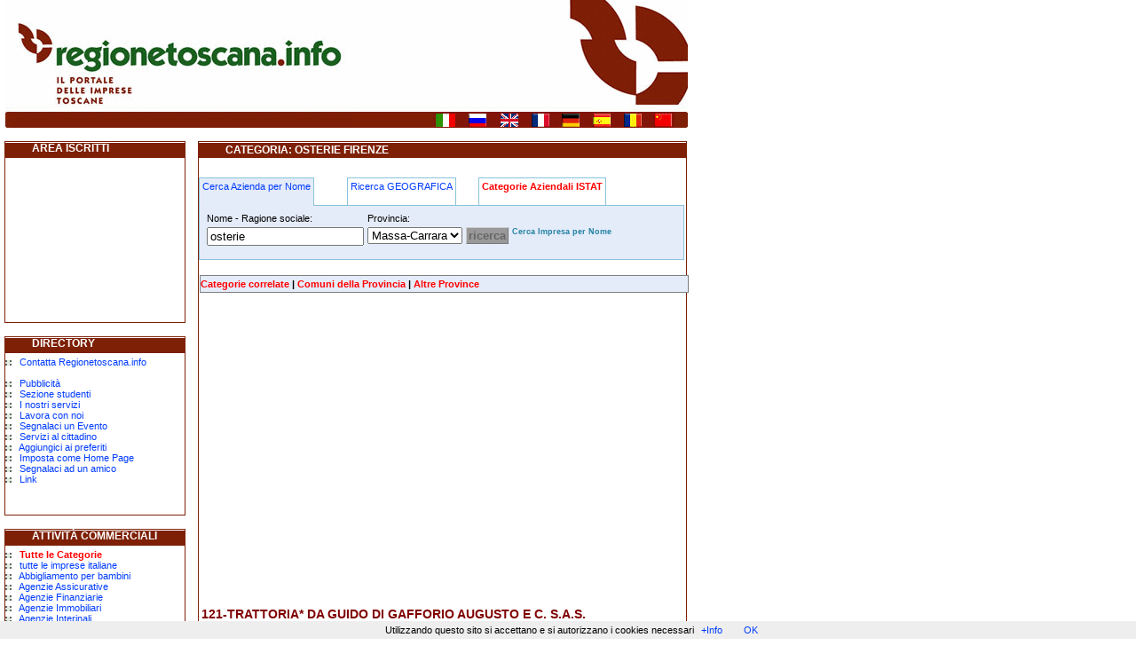

--- FILE ---
content_type: text/html
request_url: http://www.regionetoscana.info/aziende.asp?codice=55301&cosa=Osterie&dove=firenze&pagina=13
body_size: 178225
content:

<!DOCTYPE HTML PUBLIC "-//W3C//DTD HTML 4.01 Transitional//EN">
<HTML>

<HEAD>
<TITLE>OSTERIE FIRENZE   | RISULTATI DA 130 A  140</TITLE>
<LINK REL="shortcut icon" href="http://wwww.regionetoscana.info/favicon.ico">
<LINK REL="icon" href="http://wwww.regionetoscana.info/favicon.ico">
<META http-equiv=Content-Type content="text/html; charset=iso-8859-1">
<meta name="description" content="osterie firenze | risultati da 130 a  140. Elenco completo di osterie a firenze | risultati da 130 a  140">
<meta name="keywords" content="osterie firenze | risultati da 130 a  140">
<!--<META HTTP-EQUIV="Pragma" CONTENT="no-cache"> -->

<LINK href="http://www.regionetoscana.info/Css/studenti.css" type="text/css" rel=stylesheet>
<LINK href="http://www.regionetoscana.info/Css/mdr.css" type="text/css" rel=stylesheet>


<SCRIPT src="http://www.regionetoscana.info/Css/Tic.js" type=text/javascript></SCRIPT>
<script src="http://www.google-analytics.com/urchin.js" type="text/javascript">
</script>
<script type="text/javascript">
_uacct = "UA-888675-5";
urchinTracker();
</script>

</HEAD>

<BODY>
<script src="http://www.regionetoscana.info/cookie.js" type="text/javascript"></script>
<script type='text/javascript'>
document.addEventListener('DOMContentLoaded', function(event) {
cookieChoices.showCookieConsentBar('Utilizzando questo sito si accettano e si autorizzano i cookies necessari','OK', '+Info','http://www.regionetoscana.info/privacy.asp');});
</script>
<div style="position:absolute;width:750px; height:110px;z-index: -1;margin-left:10;margin-top:20"><h1>Osterie firenze</h1></div>
<DIV id=colonna_header style="width: 1000px">
<DIV id=colonna_sx>
<div class=footer>
<script type="text/javascript" language=javascript>insertflash()</script>
</div>

</DIV>
</DIV>


								<!-- SEZIONE LOGIN-->
<DIV id=colonna_generale style="width: 1000px; margin-top:15px">
<DIV id=colonna_sx>

	<DIV class=box_dx style="width: 202px;height: 203px;">
	<STRONG class=a_pos><B class=tit>Area Iscritti</B></STRONG>
	
	</DIV>

   
								<!-- SEZIONE DIRECTORY-->
  

	<DIV class=box_sezioni style="width: 202px"><!--SUP--><STRONG class="a lav"><B class=tit>Directory</B></STRONG>
					
<img src="/images/round.jpg" > &nbsp;	<a rel="nofollow" href="#" onclick="javascript:contattaci()">Contatta Regionetoscana.info</a><br><br>
<img src="/images/round.jpg"> &nbsp;	<a rel="nofollow" href="/Pubblicita.asp" class="6">Pubblicità</a><br> 
<img src="/images/round.jpg"> &nbsp;	<a rel="nofollow" href="/Appunti.asp" class="6">Sezione studenti</a><br> 

<img src="/images/round.jpg"> &nbsp;	<a rel="nofollow" href="/Servizi.asp" class="6">I nostri servizi</a><br> 

<img src="/images/round.jpg"> &nbsp;	<a rel="nofollow" href="/Lavora.asp" class="6">Lavora con noi</a><br> 

<img src="/images/round.jpg"> &nbsp;	<a rel="nofollow" href="/Segnalazioni.asp" class="6">Segnalaci un Evento</a><br>

<img src="/images/round.jpg"> &nbsp;	<a rel="nofollow" href="/Servizicittadino.asp">
		Servizi al cittadino</a><br>
<img src="/images/round.jpg" > &nbsp;	<a rel="nofollow" href="javascript:window.external.addfavorite('','RegioneEmiliaRomagna.info')">Aggiungici ai preferiti</a><br>
<img src="/images/round.jpg" > &nbsp;	<a rel="nofollow" href="javascript:if(document.all)
document.body.style.behavior='url(#default#homepage)';
document.body.setHomePage('');">Imposta come Home Page</a><br>
<img src="/images/round.jpg" > &nbsp;	<a rel="nofollow" href="#" onclick="javascript:segnalaci()">
		Segnalaci ad un amico</a><br>
<img src="/images/round.jpg" > &nbsp;	<a rel="nofollow" href="/Link.asp" class="6">Link</a><br>

<form name="formforum" method="post" action="/forum/default.asp">
<input type=hidden name="nome" value="">
</form>

	<p><BR class=clear>
	</DIV>

  							<!-- SEZIONE NEGOZI-->


	<DIV class=box_sezioni style="width: 202px"><!--SUP--><STRONG class="a neg"><B class=tit>Attività commerciali</B></STRONG>
	<img src="/Images/round.jpg"> &nbsp;	<a class="categorie" rel="nofollow" href="http://www.regionetoscana.info/Categorieateco.asp">Tutte le Categorie</a><br>
<img src="/Images/round.jpg"> &nbsp;	<a href="https://www.impresaitalia.info">tutte le imprese italiane</a><br>
<img src="/Images/round.jpg"> &nbsp;	<a href="/aziende/52422/1/abbigliamento-per-bambini/firenze/abbigliamento-per-bambini-firenze.aspx" >Abbigliamento per bambini</a><br>
<img src="/Images/round.jpg"> &nbsp;	<a href="/aziende/66/1/agenzie-assicurazioni/firenze/agenzie-assicurazioni-firenze.aspx" >Agenzie Assicurative</a><br>
<img src="/Images/round.jpg"> &nbsp;	<a href="/aziende/74141/1/consulenze-finanziarie/firenze/consulenze-finanziarie-firenze.aspx" >Agenzie Finanziarie</a><br>
<img src="/Images/round.jpg"> &nbsp;	<a href="/aziende/7031/1/agenzie-immobiliari/firenze/agenzie-immobiliari-firenze.aspx" >Agenzie Immobiliari</a><br>
<img src="/Images/round.jpg"> &nbsp;	<a href="/aziende/745/1/agenzie-interinali/firenze/agenzie-interinali-firenze.aspx" >Agenzie Interinali</a><br>
<img src="/Images/round.jpg"> &nbsp;	<a href="/aziende/746/1/agenzie-investigative/firenze/agenzie-investigative-firenze.aspx"  class="6">Agenzie Investigative</a><br> 
<img src="/Images/round.jpg"> &nbsp;	<a href="/aziende.asp?cosa=incontri&dove=TO&ricerca=SearchDe&pagina=1" >Agenzie Matrimoniali</a><br> 
<img src="/Images/round.jpg"> &nbsp;	<a href="/aziende/633/1/agenzie-viaggi/firenze/agenzie-viaggi-firenze.aspx" >Agenzie Viaggi</a><br>
<img src="/Images/round.jpg"> &nbsp;	<a href="/aziende/551/1/alberghi/firenze/alberghi-firenze.aspx" >Alberghi</a><br>
<img src="/Images/round.jpg"> &nbsp;	<a href="/aziende/6512/1/banche/firenze/banche-firenze.aspx" >Banche</a><br>
<img src="/Images/round.jpg"> &nbsp;	<a href="/aziende/50202/1/carrozzerie/firenze/carrozzerie-firenze.aspx"  class="6">Carrozzerie</a><br>
<img src="/Images/round.jpg"> &nbsp;	<a href="/aziende/9304/1/centri-benessere/firenze/centri-benessere-firenze.aspx" >Centri Benessere</a><br>
<img src="/Images/round.jpg"> &nbsp;	<a href="/aziende/51522/1/compro-oro/firenze/compro-oro-firenze.aspx" >Compro oro</a><br>
<img src="/Images/round.jpg"> &nbsp;	<a href="/aziende/501/1/concessionarie-auto/firenze/concessionarie-auto-firenze.aspx"  class="6">Concessionarie Auto</a><br>
<img src="/Images/round.jpg"> &nbsp;	<a href="/aziende/52632/1/distributori-automatici/firenze/distributori-automatici-firenze.aspx" >Distributori automatici</a><br>
<img src="/Images/round.jpg"> &nbsp;	<a href="/aziende/51475/1/gioiellerie/firenze/gioiellerie-firenze.aspx" >Gioiellerie</a><br>
<img src="/Images/round.jpg"> &nbsp;	<a href="/aziende/45/1/imprese-edili/firenze/imprese-edili-firenze.aspx" >Imprese edili</a><br>
<img src="/Images/round.jpg"> &nbsp;	<a href="/aziende/747/1/imprese-di-disinfestazione/firenze/imprese-di-disinfestazione-firenze.aspx" >Imprese di disinfestazione</a><br>
<img src="/Images/round.jpg"> &nbsp;	<a href="/aziende/74701/1/imprese-di-pulizia/firenze/imprese-di-pulizia-firenze.aspx" >Imprese di pulizia</a><br>
<img src="/Images/round.jpg"> &nbsp;	<a href="/aziende/29221/1/installazione-ascensori/firenze/installazione-ascensori-firenze.aspx" >Installazione ascensori</a><br>
<img src="/Images/round.jpg"> &nbsp;	<a href="/aziende/52441/1/mobilifici/firenze/mobilifici-firenze.aspx" >Mobilifici</a><br>
<img src="/Images/round.jpg"> &nbsp;	<a href="/aziende/5242/1/negozi-di-abbigliamento/firenze/negozi-di-abbigliamento-firenze.aspx" >Negozi di abbigliamento</a><br>
<img src="/Images/round.jpg"> &nbsp;	<a href="/imprese/2523/1/prodotti-in-plastica/firenze/prodotti-in-plastica-firenze.aspx" >Prodotti in plastica</a><br>
<img src="/Images/round.jpg"> &nbsp; <a href="/aziende/5030/1/ricambi-industriali/firenze/ricambi-industriali-firenze.aspx" >Ricambi Industriali</a><br>
<img src="/Images/round.jpg"> &nbsp;	<a href="/aziende/4531/1/antifurti/firenze/antifurti-firenze.aspx" >Sistemi di sicurezza</a><br>
<img src="/Images/round.jpg"> &nbsp;	<a href="/aziende/6024/1/traslochi/firenze/traslochi-firenze.aspx" >Traslochi</a><br>
<img src="/Images/round.jpg"> &nbsp;	<a href="/aziende/34100/1/veicoli-industriali/firenze/veicoli-industriali-firenze.aspx" >Veicoli industriali</a><br>


<!--<img src="/Images/round.jpg" title="CHAT firenze.aspx"> &nbsp;	<a rel="nofollow" href="Negozi.asp?Tipo=Ottica" class="6">Ottica</a><br> -->

<!--<img src="/Images/round.jpg" title="INCONTRI firenze.aspx"> &nbsp;	<a rel="nofollow" href="Negozi.asp?Tipo=Saleprova" class="6">Centri Benessere</a><br>

<img src="/Images/round.jpg" title="INCONTRI firenze.aspx"> &nbsp;	<a rel="nofollow" href="Negozi.asp?Tipo=Autotrasporti" class="6">Autotrasporti</a><br>-->
<!--<img src="/Images/round.jpg" title="INCONTRI firenze.aspx"> &nbsp;	<a rel="nofollow" href="Negozi.asp?Tipo=Estetisti" class="6">Estetisti</a><br>-->

<!--<img src="/Images/round.jpg" title="LOCALI firenze.aspx"> &nbsp;	<a rel="nofollow" href="Negozi.asp?Tipo=Autocarrozzerie" class="6">Autocarrozzerie</a><br>-->

<!--<img src="/Images/round.jpg" title="LOCALI firenze.aspx"> &nbsp;	<a rel="nofollow" href="Negozi.asp?Tipo=Sexyshop" class="6">Sexy shop</a><br>

<img src="/Images/round.jpg" title="LOCALI firenze.aspx"> &nbsp;	<a rel="nofollow" href="Negozi.asp?Tipo=Profumerie" class="6">Profumerie</a>-->



	</DIV>
</DIV>


								<!-- SECONDA COLONNA-->





<DIV id=colonna_dx>
		
							<!-- SEZIONE LOCALI-->
		<DIV class=box_sezioni_bianco style="width: 549px;line-height:18px;text-align:justify"><STRONG class="a comm"><B class=tit>
			Categoria: Osterie firenze</B></STRONG>
		

			<br>
			<div id="container">
					<ul id="linguette">
					<li class="linguetta1" id="linguetta1"><a rel="nofollow" href="#" onclick="change('linguetta1', 'scheda1'); return(false);">Cerca Azienda per Nome</a></li>
					<li class="linguetta2" id="linguetta2"><a rel="nofollow" href="#" onclick="change('linguetta2', 'scheda2'); return(false);">Ricerca GEOGRAFICA</a></li>
					<li class="linguetta3" id="linguetta3"><a class="categorie" rel="nofollow" href="/Categorieateco.asp">Categorie Aziendali ISTAT</a></li>
					</ul>

				<div class="scheda1" id="scheda1" style="z-index: 7">
					<form id="" method="get" action="/aziende.asp">
					<table>
					<tr>
					<td>
					Nome - Ragione sociale:
					</td>
					<td>
					Provincia:
					</td>
					</tr>
					<tr>
					<td>
					<input name="cosa" type="cosa" id="input3" value="osterie"/>
					</td>
					<td>
					<select name="dove" id="select10100" >
					
					<option value="MS">Massa-Carrara</option>
					
					<option value="LU">Lucca</option>
					
					<option value="PT">Pistoia</option>
					
					<option value="FI">Firenze</option>
					
					<option value="LI">Livorno</option>
					
					<option value="PI">Pisa</option>
					
					<option value="AR">Arezzo</option>
					
					<option value="SI">Siena</option>
					
					<option value="GR">Grosseto</option>
					
					<option value="PO">Prato</option>
					
					</select>
					</td>
					<td colspan=2>
					<input type="hidden" name="ricerca" value="SearchDe">
					<input type="hidden" name="pagina" value="13">
					<input name="vai" type="submit" id="vai" value="ricerca" class="formbutton" />		
					</td>
					<td colspan=2>
					<h5>Cerca Impresa per Nome</h5>
					</td>
					</tr>
					</table>
					</form>
				</div>
				
				<div class="scheda2" id="scheda2" style="z-index: 5">
					<h5>Visualizza Imprese per ragione sociale, prodotto, città e per indirizzo</h5>
                <form id="fricerca" name="fricerca" action="http://www.regionetoscana.info/geocoding/geomap.asp?">
                <table align=center width=90%>
                <tr>
                <td>Ragione Sociale / Prodotto [obbligatorio]</td>
                <td>Città [obbligatorio]</td>
                <td></td>
                </tr>
                <tr>
                <td><input type=text name="cosa" value="osterie"> </td>
                <td><input type=text name="citta" value="firenze"> </td>
                </tr>
                <tr>
                <td>Indirizzo [facoltativo] </td>
                <td>Nel raggio di</td>
                <td></td>
                </tr>
                <tr>
                <td><input type=text name="indirizzo" value=""> </td>
                <td><select name="raggio"><option value="1">1 Km</option><option value="1.5">1,5 Km</option><option value="2">2 Km</option><option value="3">3 Km</option><option value="4">4 Km</option></select></td>
                <td rowspan =4 style="vertical-align:middle"><input type=submit value="ricerca"></td>
              </tr>
                </table>
                    </form>
				</div>
				<div id="null" style="position:absolute;width:500px; height:120px;margin-top:30px">
			    <h3>Osterie firenze</h3>            
                </div>				
			</div>

			
			<div id="dt" style="z-index:1;position:relative;margin-top:10px">
<a class="categorie" href="#" onclick="ShowAndHide('mostra','commenti');return(false)" id="mostra">Categorie correlate</a> |
<div id="commenti" style="display:none">
    <a href="#" onclick="ShowAndHide('mostra','commenti');return(false)">Chiudi</a>
    <br />
		<br><a class="nero" href="http://www.regionetoscana.info/aziende/20302/1/falegnami/firenze/falegnami-firenze.aspx" rel="nofollow">Falegnami</a><br><br><a class="nero" href="http://www.regionetoscana.info/aziende/01111/1/coltivazione-di-cereali-compreso-il-riso/firenze/coltivazione-di-cereali-compreso-il-riso-firenze.aspx" rel="nofollow">Coltivazione di cereali compreso il riso</a><br><br><a class="nero" href="http://www.regionetoscana.info/aziende/01112/1/coltivazione-di-semi-e-frutti-oleosi/firenze/coltivazione-di-semi-e-frutti-oleosi-firenze.aspx" rel="nofollow">Coltivazione di semi e frutti oleosi</a><br><br><a class="nero" href="http://www.regionetoscana.info/aziende/01113/1/coltivazione-di-barbabietola-da-zucchero/firenze/coltivazione-di-barbabietola-da-zucchero-firenze.aspx" rel="nofollow">Coltivazione di barbabietola da zucchero</a><br><br><a class="nero" href="http://www.regionetoscana.info/aziende/01114/1/coltivazione-di-tabacco/firenze/coltivazione-di-tabacco-firenze.aspx" rel="nofollow">Coltivazione di tabacco</a><br><br><a class="nero" href="http://www.regionetoscana.info/aziende/01115/1/coltivazione-di-altri-seminativi/firenze/coltivazione-di-altri-seminativi-firenze.aspx" rel="nofollow">Coltivazione di altri seminativi</a><br><br><a class="nero" href="http://www.regionetoscana.info/aziende/01116/1/coltivazioni-miste-di-cereali-e-altri-seminativi/firenze/coltivazioni-miste-di-cereali-e-altri-seminativi-firenze.aspx" rel="nofollow">Coltivazioni miste di cereali e altri seminativi</a><br><br><a class="nero" href="http://www.regionetoscana.info/aziende/01121/1/coltivazione-di-ortaggi/firenze/coltivazione-di-ortaggi-firenze.aspx" rel="nofollow">Coltivazione di ortaggi</a><br><br><a class="nero" href="http://www.regionetoscana.info/aziende/01122/1/coltivazioni-floricole-e-di-piante-ornamentali/firenze/coltivazioni-floricole-e-di-piante-ornamentali-firenze.aspx" rel="nofollow">Coltivazioni floricole e di piante ornamentali</a><br><br><a class="nero" href="http://www.regionetoscana.info/aziende/01123/1/orto-colture-specializzate-vivaistiche-e-sementiere/firenze/orto-colture-specializzate-vivaistiche-e-sementiere-firenze.aspx" rel="nofollow">Orto-colture specializzate vivaistiche e sementiere</a><br><br><a class="nero" href="http://www.regionetoscana.info/aziende/01124/1/vivai/firenze/vivai-firenze.aspx" rel="nofollow">Vivai</a><br><br><a class="nero" href="http://www.regionetoscana.info/aziende/01131/1/colture-viticole-e-aziende-vitivinicole/firenze/colture-viticole-e-aziende-vitivinicole-firenze.aspx" rel="nofollow">Colture viticole e aziende vitivinicole</a><br><br><a class="nero" href="http://www.regionetoscana.info/aziende/01132/1/colture-olivicole/firenze/colture-olivicole-firenze.aspx" rel="nofollow">Colture olivicole</a><br><br><a class="nero" href="http://www.regionetoscana.info/aziende/01133/1/colture-agrumicole/firenze/colture-agrumicole-firenze.aspx" rel="nofollow">Colture agrumicole</a><br><br><a class="nero" href="http://www.regionetoscana.info/aziende/01134/1/colture-frutticole-diverse-coltivazione-di-prodotti-per-la-preparazione-di-bevande-e-spezie/firenze/firenze.aspx" rel="nofollow">Colture frutticole diverse coltivazione di prodotti per la preparazione di bevande e spezie</a><br><br><a class="nero" href="http://www.regionetoscana.info/aziende/01135/1/colture-miste-vitivinicole-olivicole-e-frutticole/firenze/colture-miste-vitivinicole-olivicole-e-frutticole-firenze.aspx" rel="nofollow">Colture miste vitivinicole olivicole e frutticole</a><br><br><a class="nero" href="http://www.regionetoscana.info/aziende/01221/1/allevamento-di-ovini-e-caprini/firenze/allevamento-di-ovini-e-caprini-firenze.aspx" rel="nofollow">Allevamento di ovini e caprini</a><br><br><a class="nero" href="http://www.regionetoscana.info/aziende/01222/1/allevamento-di-equini/firenze/allevamento-di-equini-firenze.aspx" rel="nofollow">Allevamento di equini</a><br><br><a class="nero" href="http://www.regionetoscana.info/aziende/01241/1/allevamento-di-pollame-e-altri-volatili/firenze/allevamento-di-pollame-e-altri-volatili-firenze.aspx" rel="nofollow">Allevamento di pollame e altri volatili</a><br><br><a class="nero" href="http://www.regionetoscana.info/aziende/01242/1/selezione-e-incubazione-artificiale-di-uova-di-galline-e-altri-volatili/firenze/firenze.aspx" rel="nofollow">Selezione e incubazione artificiale di uova di galline e altri volatili</a><br><br><a class="nero" href="http://www.regionetoscana.info/aziende/01251/1/allevamento-di-conigli/firenze/allevamento-di-conigli-firenze.aspx" rel="nofollow">Allevamento di conigli</a><br><br><a class="nero" href="http://www.regionetoscana.info/aziende/01252/1/allevamento-di-animali-da-pelliccia/firenze/allevamento-di-animali-da-pelliccia-firenze.aspx" rel="nofollow">Allevamento di animali da pelliccia</a><br><br><a class="nero" href="http://www.regionetoscana.info/aziende/01253/1/apicoltura/firenze/apicoltura-firenze.aspx" rel="nofollow">Apicoltura</a><br><br><a class="nero" href="http://www.regionetoscana.info/aziende/01254/1/allevamento-di-altri-animali/firenze/allevamento-di-altri-animali-firenze.aspx" rel="nofollow">Allevamento di altri animali</a><br><br><a class="nero" href="http://www.regionetoscana.info/aziende/01300/1/aziende-agricole/firenze/aziende-agricole-firenze.aspx" rel="nofollow">Aziende agricole</a><br><br><a class="nero" href="http://www.regionetoscana.info/aziende/01411/1/esercizio-e-noleggio-di-mezzi-e-di-macchine-agricole-per-conto-terzi-con-personale/firenze/firenze.aspx" rel="nofollow">Esercizio e noleggio di mezzi e di macchine agricole per conto terzi con personale</a><br><br><a class="nero" href="http://www.regionetoscana.info/aziende/01412/1/approvvigionamento-e-distribuzione-di-mezzi-tecnici-necessari-all-esercizio-dell-agricoltura/firenze/firenze.aspx" rel="nofollow">Approvvigionamento e distribuzione di mezzi tecnici necessari all esercizio dell agricoltura</a><br><br><a class="nero" href="http://www.regionetoscana.info/aziende/01413/1/raccolta-prima-lav-conserv-di-prodotti-agricoli-e-altri-servizi-agricoli-per-conto-terzi/firenze/firenze.aspx" rel="nofollow">Raccolta prima lav. conserv. di prodotti agricoli e altri servizi agricoli per conto terzi</a><br><br><a class="nero" href="http://www.regionetoscana.info/aziende/02011/1/aziende-di-utilizzazione-delle-foreste-e-dei-boschi/firenze/aziende-di-utilizzazione-delle-foreste-e-dei-boschi-firenze.aspx" rel="nofollow">Aziende di utilizzazione delle foreste e dei boschi</a><br><br><a class="nero" href="http://www.regionetoscana.info/aziende/02012/1/consorzi-di-forestazione-e-rimboschimento/firenze/consorzi-di-forestazione-e-rimboschimento-firenze.aspx" rel="nofollow">Consorzi di forestazione e rimboschimento</a><br><br><a class="nero" href="http://www.regionetoscana.info/aziende/05011/1/esercizio-della-pesca-in-acque-marine-o-lagunari/firenze/esercizio-della-pesca-in-acque-marine-o-lagunari-firenze.aspx" rel="nofollow">Esercizio della pesca in acque marine o lagunari</a><br><br><a class="nero" href="http://www.regionetoscana.info/aziende/05012/1/esercizio-della-pesca-in-acque-dolci/firenze/esercizio-della-pesca-in-acque-dolci-firenze.aspx" rel="nofollow">Esercizio della pesca in acque dolci</a><br><br><a class="nero" href="http://www.regionetoscana.info/aziende/05021/1/esercizio-di-allevamenti-di-pesci-marini-e-lagunari-di-molluschi-e-di-crostacei/firenze/firenze.aspx" rel="nofollow">Esercizio di allevamenti di pesci marini e lagunari di molluschi e di crostacei</a><br><br><a class="nero" href="http://www.regionetoscana.info/aziende/05022/1/esercizio-di-allevamenti-di-pesci-in-acque-dolci-anche-presso-aziende-agricole/firenze/firenze.aspx" rel="nofollow">Esercizio di allevamenti di pesci in acque dolci anche presso aziende agricole</a><br><br><a class="nero" href="http://www.regionetoscana.info/aziende/14111/1/estrazione-di-pietre-ornamentali/firenze/estrazione-di-pietre-ornamentali-firenze.aspx" rel="nofollow">Estrazione di pietre ornamentali</a><br><br><a class="nero" href="http://www.regionetoscana.info/aziende/14112/1/estrazione-di-altre-pietre-da-costruzione/firenze/estrazione-di-altre-pietre-da-costruzione-firenze.aspx" rel="nofollow">Estrazione di altre pietre da costruzione</a><br><br><a class="nero" href="http://www.regionetoscana.info/aziende/14121/1/estrazione-di-pietra-da-gesso-e-anidrite/firenze/estrazione-di-pietra-da-gesso-e-anidrite-firenze.aspx" rel="nofollow">Estrazione di pietra da gesso e anidrite</a><br><br><a class="nero" href="http://www.regionetoscana.info/aziende/14122/1/estrazione-di-pietre-per-calce-e-cementi-di-dolomite/firenze/estrazione-di-pietre-per-calce-e-cementi-di-dolomite-firenze.aspx" rel="nofollow">Estrazione di pietre per calce e cementi di dolomite</a><br><br><a class="nero" href="http://www.regionetoscana.info/aziende/51477/1/articoli-sportivi/firenze/articoli-sportivi-firenze.aspx" rel="nofollow">Articoli sportivi</a><br><br><a class="nero" href="http://www.regionetoscana.info/aziende/14301/1/estrazione-di-sali-di-potassio-e-di-fosfati-di-calcio-naturali/firenze/estrazione-di-sali-di-potassio-e-di-fosfati-di-calcio-naturali-firenze.aspx" rel="nofollow">Estrazione di sali di potassio e di fosfati di calcio naturali</a><br><br><a class="nero" href="http://www.regionetoscana.info/aziende/14303/1/estrazione-di-baritina-fluorite-acido-borico-terre-coloranti-e-altri-minerali-per-industrie-chimiche/firenze/firenze.aspx" rel="nofollow">Estrazione di baritina fluorite acido borico terre coloranti e altri minerali per industrie chimiche</a><br><br><a class="nero" href="http://www.regionetoscana.info/aziende/14501/1/estrazione-di-pomice-a-altri-minerali-abrasivi/firenze/estrazione-di-pomice-a-altri-minerali-abrasivi-firenze.aspx" rel="nofollow">Estrazione di pomice a altri minerali abrasivi</a><br><br><a class="nero" href="http://www.regionetoscana.info/aziende/14502/1/estrazione-di-asfalto-e-bitume-naturali/firenze/estrazione-di-asfalto-e-bitume-naturali-firenze.aspx" rel="nofollow">Estrazione di asfalto e bitume naturali</a><br><br><a class="nero" href="http://www.regionetoscana.info/aziende/14503/1/estrazione-di-altri-minerali-e-prodotti-di-cava-quarzo-quarzite-sabbie-silicee/firenze/firenze.aspx" rel="nofollow">Estrazione di altri minerali e prodotti di cava quarzo quarzite sabbie silicee</a><br><br><a class="nero" href="http://www.regionetoscana.info/aziende/15111/1/produzione-di-carne-non-di-volatili-e-di-prodotti-della-macellazione-compreso-cuoio-e-pelli/firenze/firenze.aspx" rel="nofollow">Produzione di carne non di volatili e di prodotti della macellazione compreso cuoio e pelli</a><br><br><a class="nero" href="http://www.regionetoscana.info/aziende/15112/1/conservazione-di-carne-non-di-volatili-mediante-congelamento-e-surgelazione/firenze/firenze.aspx" rel="nofollow">Conservazione di carne non di volatili mediante congelamento e surgelazione</a><br><br><a class="nero" href="http://www.regionetoscana.info/aziende/51321/1/macellerie/firenze/macellerie-firenze.aspx" rel="nofollow">Macellerie</a><br><br><a class="nero" href="http://www.regionetoscana.info/aziende/15122/1/conservazione-di-carne-di-volatili-e-di-conigli-mediante-congelamento-e-surgelazione/firenze/firenze.aspx" rel="nofollow">Conservazione di carne di volatili e di conigli mediante congelamento e surgelazione</a><br><br><a class="nero" href="http://www.regionetoscana.info/aziende/15201/1/conservazione-di-pesci-crostacei-e-molluschi/firenze/conservazione-di-pesci-crostacei-e-molluschi-firenze.aspx" rel="nofollow">Conservazione di pesci crostacei e molluschi</a><br><br><a class="nero" href="http://www.regionetoscana.info/aziende/15202/1/produzione-di-prodotti-a-base-di-pesce-crostacei-e-molluschi/firenze/produzione-di-prodotti-a-base-di-pesce-crostacei-e-molluschi-firenze.aspx" rel="nofollow">Produzione di prodotti a base di pesce crostacei e molluschi</a><br><br><a class="nero" href="http://www.regionetoscana.info/aziende/15411/1/fabbricazione-di-olio-di-oliva-grezzo/firenze/fabbricazione-di-olio-di-oliva-grezzo-firenze.aspx" rel="nofollow">Fabbricazione di olio di oliva grezzo</a><br><br><a class="nero" href="http://www.regionetoscana.info/aziende/15412/1/fabbricazione-di-oli-da-semi-oleosi-grezzi/firenze/fabbricazione-di-oli-da-semi-oleosi-grezzi-firenze.aspx" rel="nofollow">Fabbricazione di oli da semi oleosi grezzi</a><br><br><a class="nero" href="http://www.regionetoscana.info/aziende/15413/1/fabbricazione-di-oli-e-grassi-animali-grezzi/firenze/fabbricazione-di-oli-e-grassi-animali-grezzi-firenze.aspx" rel="nofollow">Fabbricazione di oli e grassi animali grezzi</a><br><br><a class="nero" href="http://www.regionetoscana.info/aziende/15421/1/fabbricazione-di-olio-di-oliva-raffinato-da-olive-non-di-produzione-propria/firenze/firenze.aspx" rel="nofollow">Fabbricazione di olio di oliva raffinato da olive non di produzione propria</a><br><br><a class="nero" href="http://www.regionetoscana.info/aziende/15422/1/fabbricazione-di-olio-e-grassi-da-semi-e-da-frutti-oleosi-raffinati/firenze/fabbricazione-di-olio-e-grassi-da-semi-e-da-frutti-oleosi-raffinati-firenze.aspx" rel="nofollow">Fabbricazione di olio e grassi da semi e da frutti oleosi raffinati</a><br><br><a class="nero" href="http://www.regionetoscana.info/aziende/15423/1/fabbricazione-di-grassi-animali-raffinati/firenze/fabbricazione-di-grassi-animali-raffinati-firenze.aspx" rel="nofollow">Fabbricazione di grassi animali raffinati</a><br><br><a class="nero" href="http://www.regionetoscana.info/aziende/15511/1/trattamento-igienico-e-confezionamento-di-latte-alimentare-pastorizzato-e-a-lunga-conservazione/firenze/firenze.aspx" rel="nofollow">Trattamento igienico e confezionamento di latte alimentare pastorizzato e a lunga conservazione</a><br><br><a class="nero" href="http://www.regionetoscana.info/aziende/15512/1/produzione-dei-derivati-del-latte-burro-formaggi/firenze/produzione-dei-derivati-del-latte-burro-formaggi-firenze.aspx" rel="nofollow">Produzione dei derivati del latte burro formaggi</a><br><br><a class="nero" href="http://www.regionetoscana.info/aziende/15611/1/molitura-dei-cereali/firenze/molitura-dei-cereali-firenze.aspx" rel="nofollow">Molitura dei cereali</a><br><br><a class="nero" href="http://www.regionetoscana.info/aziende/15612/1/altre-lavorazioni-di-semi-e-granaglie/firenze/altre-lavorazioni-di-semi-e-granaglie-firenze.aspx" rel="nofollow">Altre lavorazioni di semi e granaglie</a><br><br><a class="nero" href="http://www.regionetoscana.info/aziende/15811/1/fabbricazione-di-prodotti-di-panetteria/firenze/fabbricazione-di-prodotti-di-panetteria-firenze.aspx" rel="nofollow">Fabbricazione di prodotti di panetteria</a><br><br><a class="nero" href="http://www.regionetoscana.info/aziende/15812/1/fabbricazione-di-pasticceria-fresca/firenze/fabbricazione-di-pasticceria-fresca-firenze.aspx" rel="nofollow">Fabbricazione di pasticceria fresca</a><br><br><a class="nero" href="http://www.regionetoscana.info/aziende/15891/1/fabbricazione-di-dolcificanti-budini-e-creme-da-tavola/firenze/fabbricazione-di-dolcificanti-budini-e-creme-da-tavola-firenze.aspx" rel="nofollow">Fabbricazione di dolcificanti budini e creme da tavola</a><br><br><a class="nero" href="http://www.regionetoscana.info/aziende/15892/1/fabbricazione-di-alimenti-precotti-surgelati-in-scatola-di-minestre-e-brodi/firenze/firenze.aspx" rel="nofollow">Fabbricazione di alimenti precotti surgelati in scatola di minestre e brodi</a><br><br><a class="nero" href="http://www.regionetoscana.info/aziende/15893/1/fabbricazione-di-altri-prodotti-alimentari-aceti-lieviti-estratti-per-liquori-e-altri/firenze/firenze.aspx" rel="nofollow">Fabbricazione di altri prodotti alimentari aceti lieviti estratti per liquori e altri</a><br><br><a class="nero" href="http://www.regionetoscana.info/aziende/15931/1/fabbricazione-di-vini-esclusi-i-vini-speciali/firenze/fabbricazione-di-vini-esclusi-i-vini-speciali-firenze.aspx" rel="nofollow">Fabbricazione di vini esclusi i vini speciali</a><br><br><a class="nero" href="http://www.regionetoscana.info/aziende/15932/1/fabbricazione-di-vini-speciali/firenze/fabbricazione-di-vini-speciali-firenze.aspx" rel="nofollow">Fabbricazione di vini speciali</a><br><br><a class="nero" href="http://www.regionetoscana.info/aziende/17121/1/preparazione-delle-fibre-di-lana-e-assimilate-cardatura/firenze/preparazione-delle-fibre-di-lana-e-assimilate-cardatura-firenze.aspx" rel="nofollow">Preparazione delle fibre di lana e assimilate cardatura</a><br><br><a class="nero" href="http://www.regionetoscana.info/aziende/14302/1/estrazione-di-zolfo-e-di-pirite/firenze/estrazione-di-zolfo-e-di-pirite-firenze.aspx" rel="nofollow">Estrazione di zolfo e di pirite</a><br><br><a class="nero" href="http://www.regionetoscana.info/aziende/17122/1/filatura-della-lana-cardata-e-di-altre-fibre-tessili-a-taglio-laniero/firenze/filatura-della-lana-cardata-e-di-altre-fibre-tessili-a-taglio-laniero-firenze.aspx" rel="nofollow">Filatura della lana cardata e di altre fibre tessili a taglio laniero</a><br><br><a class="nero" href="http://www.regionetoscana.info/aziende/17131/1/pettinatura-e-ripettinatura-delle-fibre-di-lana-e-assimilate/firenze/pettinatura-e-ripettinatura-delle-fibre-di-lana-e-assimilate-firenze.aspx" rel="nofollow">Pettinatura e ripettinatura delle fibre di lana e assimilate</a><br><br><a class="nero" href="http://www.regionetoscana.info/aziende/17132/1/filatura-della-lana-pettinata-preparazione-in-gomitoli-e-matasse/firenze/filatura-della-lana-pettinata-preparazione-in-gomitoli-e-matasse-firenze.aspx" rel="nofollow">Filatura della lana pettinata preparazione in gomitoli e matasse</a><br><br><a class="nero" href="http://www.regionetoscana.info/aziende/17401/1/confezionamento-di-biancheria-da-letto-da-tavola-e-per-l-arredamento/firenze/confezionamento-di-biancheria-da-letto-da-tavola-e-per-l-arredamento-firenze.aspx" rel="nofollow">Confezionamento di biancheria da letto da tavola e per l arredamento</a><br><br><a class="nero" href="http://www.regionetoscana.info/aziende/17402/1/fabbricazione-di-articoli-in-materie-tessil/firenze/fabbricazione-di-articoli-in-materie-tessil-firenze.aspx" rel="nofollow">Fabbricazione di articoli in materie tessil</a><br><br><a class="nero" href="http://www.regionetoscana.info/aziende/17541/1/feltri-battuti/firenze/feltri-battuti-firenze.aspx" rel="nofollow">Feltri battuti</a><br><br><a class="nero" href="http://www.regionetoscana.info/aziende/17542/1/fabbricazione-di-nastri-fettucce-stringhe-trecce-passamanerie-di-fibre-tessili/firenze/firenze.aspx" rel="nofollow">Fabbricazione di nastri fettucce stringhe trecce passamanerie di fibre tessili</a><br><br><a class="nero" href="http://www.regionetoscana.info/aziende/17543/1/fabbricazione-di-tessuti-elastici-diversi/firenze/fabbricazione-di-tessuti-elastici-diversi-firenze.aspx" rel="nofollow">Fabbricazione di tessuti elastici diversi</a><br><br><a class="nero" href="http://www.regionetoscana.info/aziende/17544/1/fabbricazione-di-articoli-tessili-diversi/firenze/fabbricazione-di-articoli-tessili-diversi-firenze.aspx" rel="nofollow">Fabbricazione di articoli tessili diversi</a><br><br><a class="nero" href="http://www.regionetoscana.info/aziende/17545/1/fabbricazione-di-tulli-pizzi-merletti/firenze/fabbricazione-di-tulli-pizzi-merletti-firenze.aspx" rel="nofollow">Fabbricazione di tulli pizzi merletti</a><br><br><a class="nero" href="http://www.regionetoscana.info/aziende/17546/1/fabbricazione-di-ricami/firenze/fabbricazione-di-ricami-firenze.aspx" rel="nofollow">Fabbricazione di ricami</a><br><br><a class="nero" href="http://www.regionetoscana.info/aziende/18221/1/confezione-di-vestiario-esterno/firenze/confezione-di-vestiario-esterno-firenze.aspx" rel="nofollow">Confezione di vestiario esterno</a><br><br><a class="nero" href="http://www.regionetoscana.info/aziende/18222/1/abiti-su-misura/firenze/abiti-su-misura-firenze.aspx" rel="nofollow">Abiti su misura</a><br><br><a class="nero" href="http://www.regionetoscana.info/aziende/18241/1/confezione-di-cappelli/firenze/confezione-di-cappelli-firenze.aspx" rel="nofollow">Confezione di cappelli</a><br><br><a class="nero" href="http://www.regionetoscana.info/aziende/18242/1/confezioni-varie-e-accessori-per-l-abbigliamento/firenze/confezioni-varie-e-accessori-per-l-abbigliamento-firenze.aspx" rel="nofollow">Confezioni varie e accessori per l abbigliamento</a><br><br><a class="nero" href="http://www.regionetoscana.info/aziende/18243/1/confezione-di-abbigliamento-o-indumenti-particolari/firenze/confezione-di-abbigliamento-o-indumenti-particolari-firenze.aspx" rel="nofollow">Confezione di abbigliamento o indumenti particolari</a><br><br><a class="nero" href="http://www.regionetoscana.info/aziende/18244/1/altre-attivita-collegate-all-industria-dell-abbigliamento/firenze/altre-attivita-collegate-all-industria-dell-abbigliamento-firenze.aspx" rel="nofollow">Altre attivita collegate all industria dell abbigliamento</a><br><br><a class="nero" href="http://www.regionetoscana.info/aziende/19301/1/fabbricazione-di-calzature-non-in-gomma/firenze/fabbricazione-di-calzature-non-in-gomma-firenze.aspx" rel="nofollow">Fabbricazione di calzature non in gomma</a><br><br><a class="nero" href="http://www.regionetoscana.info/aziende/19302/1/fabbricazione-di-parti-e-accessori-per-calzature-non-in-gomma/firenze/fabbricazione-di-parti-e-accessori-per-calzature-non-in-gomma-firenze.aspx" rel="nofollow">Fabbricazione di parti e accessori per calzature non in gomma</a><br><br><a class="nero" href="http://www.regionetoscana.info/aziende/19303/1/fabbricazione-di-calzature-suole-e-tacchi-in-gomma-e-plastica/firenze/fabbricazione-di-calzature-suole-e-tacchi-in-gomma-e-plastica-firenze.aspx" rel="nofollow">Fabbricazione di calzature suole e tacchi in gomma e plastica</a><br><br><a class="nero" href="http://www.regionetoscana.info/aziende/20301/1/porte/firenze/porte-firenze.aspx" rel="nofollow">Porte</a><br><br><a class="nero" href="http://www.regionetoscana.info/aziende/20302/1/falegnameria/firenze/falegnameria-firenze.aspx" rel="nofollow">Falegnameria</a><br><br><a class="nero" href="http://www.regionetoscana.info/aziende/20511/1/fabbricazione-di-prodotti-vari-in-legno-esclusi-i-mobili/firenze/fabbricazione-di-prodotti-vari-in-legno-esclusi-i-mobili-firenze.aspx" rel="nofollow">Fabbricazione di prodotti vari in legno esclusi i mobili</a><br><br><a class="nero" href="http://www.regionetoscana.info/aziende/20512/1/laboratori-di-corniciai/firenze/laboratori-di-corniciai-firenze.aspx" rel="nofollow">Laboratori di corniciai</a><br><br><a class="nero" href="http://www.regionetoscana.info/aziende/20521/1/fabbricazione-dei-prodotti-della-lavorazione-del-sughero/firenze/fabbricazione-dei-prodotti-della-lavorazione-del-sughero-firenze.aspx" rel="nofollow">Fabbricazione dei prodotti della lavorazione del sughero</a><br><br><a class="nero" href="http://www.regionetoscana.info/aziende/20522/1/produzione-di-articoli-di-paglia-e-di-materiale-da-intreccio/firenze/produzione-di-articoli-di-paglia-e-di-materiale-da-intreccio-firenze.aspx" rel="nofollow">Produzione di articoli di paglia e di materiale da intreccio</a><br><br><a class="nero" href="http://www.regionetoscana.info/aziende/23201/1/raffinerie-di-petrolio/firenze/raffinerie-di-petrolio-firenze.aspx" rel="nofollow">Raffinerie di petrolio</a><br><br><a class="nero" href="http://www.regionetoscana.info/aziende/23202/1/produzione-o-miscelazione-di-derivati-del-petrolio/firenze/produzione-o-miscelazione-di-derivati-del-petrolio-firenze.aspx" rel="nofollow">Produzione o miscelazione di derivati del petrolio</a><br><br><a class="nero" href="http://www.regionetoscana.info/aziende/23203/1/miscelazione-di-gas-petroliferi-liquefatti-gpl-e-loro-imbottigliamento/firenze/firenze.aspx" rel="nofollow">Miscelazione di gas petroliferi liquefatti GPL e loro imbottigliamento</a><br><br><a class="nero" href="http://www.regionetoscana.info/aziende/23204/1/fabbricazione-di-emulsioni-di-bitume-di-catrame-e-di-leganti-per-uso-stradale/firenze/firenze.aspx" rel="nofollow">Fabbricazione di emulsioni di bitume di catrame e di leganti per uso stradale</a><br><br><a class="nero" href="http://www.regionetoscana.info/aziende/24511/1/fabbricazione-di-saponi-detersivi-e-detergenti-e-di-agenti-organici-tensioattivi/firenze/firenze.aspx" rel="nofollow">Fabbricazione di saponi detersivi e detergenti e di agenti organici tensioattivi</a><br><br><a class="nero" href="http://www.regionetoscana.info/aziende/24512/1/fabbricazione-di-specialita-chimiche-per-uso-domestico-e-per-manutenzione/firenze/firenze.aspx" rel="nofollow">Fabbricazione di specialita chimiche per uso domestico e per manutenzione</a><br><br><a class="nero" href="http://www.regionetoscana.info/aziende/24661/1/fabbricazione-prodotti-chimici-organici-mediante-fermentazione-o-derivati-da-materie-prime-vegetali/firenze/firenze.aspx" rel="nofollow">Fabbricazione prodotti chimici organici mediante fermentazione o derivati da materie prime vegetali</a><br><br><a class="nero" href="http://www.regionetoscana.info/aziende/24662/1/fabbricazione-prodotti-elettrochimici-escluso-produzione-di-cloro-soda-e-potassa-ed-elettrotermici/firenze/firenze.aspx" rel="nofollow">Fabbricazione prodotti elettrochimici escluso produzione di cloro soda e potassa ed elettrotermici</a><br><br><a class="nero" href="http://www.regionetoscana.info/aziende/24663/1/trattamento-chimico-degli-acidi-grassi/firenze/trattamento-chimico-degli-acidi-grassi-firenze.aspx" rel="nofollow">Trattamento chimico degli acidi grassi</a><br><br><a class="nero" href="http://www.regionetoscana.info/aziende/24664/1/fabbricazione-di-prodotti-chimici-vari-per-uso-industriale-compresi-antidetonanti-e-antigelo/firenze/firenze.aspx" rel="nofollow">Fabbricazione di prodotti chimici vari per uso industriale compresi antidetonanti e antigelo</a><br><br><a class="nero" href="http://www.regionetoscana.info/aziende/24665/1/fabbricazione-di-prodotti-chimici-impiegati-per-ufficio-e-per-il-consumo-non-industriale/firenze/firenze.aspx" rel="nofollow">Fabbricazione di prodotti chimici impiegati per ufficio e per il consumo non industriale</a><br><br><a class="nero" href="http://www.regionetoscana.info/aziende/24666/1/fabbricazione-di-prodott-ausiliari-per-le-industrie-tessili-e-del-cuoi/firenze/firenze.aspx" rel="nofollow">Fabbricazione di prodott ausiliari per le industrie tessili e del cuoi</a><br><br><a class="nero" href="http://www.regionetoscana.info/aziende/26151/1/lavorazione-e-trasformazione-del-vetro-cavo/firenze/lavorazione-e-trasformazione-del-vetro-cavo-firenze.aspx" rel="nofollow">Lavorazione e trasformazione del vetro cavo</a><br><br><a class="nero" href="http://www.regionetoscana.info/aziende/26152/1/lavorazione-di-vetro-a-mano-e-a-soffio/firenze/lavorazione-di-vetro-a-mano-e-a-soffio-firenze.aspx" rel="nofollow">Lavorazione di vetro a mano e a soffio</a><br><br><a class="nero" href="http://www.regionetoscana.info/aziende/26153/1/fabbricazione-e-lavorazione-di-altro-vetro-vetro-tecnico-e-industriale-per-altri-lavori/firenze/firenze.aspx" rel="nofollow">Fabbricazione e lavorazione di altro vetro vetro tecnico e industriale per altri lavori</a><br><br><a class="nero" href="http://www.regionetoscana.info/aziende/26701/1/lavorazione-e-vendita-marmo/firenze/lavorazione-e-vendita-marmo-firenze.aspx" rel="nofollow">Lavorazione e vendita marmo</a><br><br><a class="nero" href="http://www.regionetoscana.info/aziende/26702/1/lavorazione-del-marmo-e-di-altre-pietre-in-mosaico/firenze/lavorazione-del-marmo-e-di-altre-pietre-in-mosaico-firenze.aspx" rel="nofollow">Lavorazione del marmo e di altre pietre in mosaico</a><br><br><a class="nero" href="http://www.regionetoscana.info/aziende/26703/1/frantumazione-di-pietre-e-minerali-vari-fuori-della-cava/firenze/frantumazione-di-pietre-e-minerali-vari-fuori-della-cava-firenze.aspx" rel="nofollow">Frantumazione di pietre e minerali vari fuori della cava</a><br><br><a class="nero" href="http://www.regionetoscana.info/aziende/27221/1/produzione-di-tubi-senza-saldatura/firenze/produzione-di-tubi-senza-saldatura-firenze.aspx" rel="nofollow">Produzione di tubi senza saldatura</a><br><br><a class="nero" href="http://www.regionetoscana.info/aziende/27222/1/produzione-di-tubi-avvicinati-aggraffati-saldati-e-simili/firenze/produzione-di-tubi-avvicinati-aggraffati-saldati-e-simili-firenze.aspx" rel="nofollow">Produzione di tubi avvicinati aggraffati saldati e simili</a><br><br><a class="nero" href="http://www.regionetoscana.info/aziende/28121/1/fabbricazione-di-porte-finestre-e-loro-telai-imposte-e-cancelli-metall/firenze/firenze.aspx" rel="nofollow">Fabbricazione di porte finestre e loro telai imposte e cancelli metall</a><br><br><a class="nero" href="http://www.regionetoscana.info/aziende/28122/1/tende-da-sole/firenze/tende-da-sole-firenze.aspx" rel="nofollow">Tende da sole</a><br><br><a class="nero" href="http://www.regionetoscana.info/aziende/28401/1/produzione-di-pezzi-di-acciaio-e-di-altri-metalli-fucinati/firenze/produzione-di-pezzi-di-acciaio-e-di-altri-metalli-fucinati-firenze.aspx" rel="nofollow">Produzione di pezzi di acciaio e di altri metalli fucinati</a><br><br><a class="nero" href="http://www.regionetoscana.info/aziende/28402/1/produzione-di-pezzi-di-acciaio-e-di-altri-metalli-stampati/firenze/produzione-di-pezzi-di-acciaio-e-di-altri-metalli-stampati-firenze.aspx" rel="nofollow">Produzione di pezzi di acciaio e di altri metalli stampati</a><br><br><a class="nero" href="http://www.regionetoscana.info/aziende/28403/1/stampatura-e-imbutitura-di-lamiere-di-acciaio-e-altri-metalli-tranciatura-e-lavorazione-a-sbalzo/firenze/firenze.aspx" rel="nofollow">Stampatura e imbutitura di lamiere di acciaio e altri metalli tranciatura e lavorazione a sbalzo</a><br><br><a class="nero" href="http://www.regionetoscana.info/aziende/28404/1/sinterizzazione-dei-metalli-e-loro-leghe/firenze/sinterizzazione-dei-metalli-e-loro-leghe-firenze.aspx" rel="nofollow">Sinterizzazione dei metalli e loro leghe</a><br><br><a class="nero" href="http://www.regionetoscana.info/aziende/28621/1/fabbricazione-di-utensileria-a-mano/firenze/fabbricazione-di-utensileria-a-mano-firenze.aspx" rel="nofollow">Fabbricazione di utensileria a mano</a><br><br><a class="nero" href="http://www.regionetoscana.info/aziende/28622/1/fabbricazione-di-parti-intercambiabili-per-macchine-utensili-e-operatrici/firenze/firenze.aspx" rel="nofollow">Fabbricazione di parti intercambiabili per macchine utensili e operatrici</a><br><br><a class="nero" href="http://www.regionetoscana.info/aziende/28741/1/filettatura-e-bulloneria/firenze/filettatura-e-bulloneria-firenze.aspx" rel="nofollow">Filettatura e bulloneria</a><br><br><a class="nero" href="http://www.regionetoscana.info/aziende/28742/1/produzione-di-molle/firenze/produzione-di-molle-firenze.aspx" rel="nofollow">Produzione di molle</a><br><br><a class="nero" href="http://www.regionetoscana.info/aziende/28743/1/produzione-di-catene-fucinate-senza-saldatura-e-stampate/firenze/produzione-di-catene-fucinate-senza-saldatura-e-stampate-firenze.aspx" rel="nofollow">Produzione di catene fucinate senza saldatura e stampate</a><br><br><a class="nero" href="http://www.regionetoscana.info/aziende/28751/1/stoviglie-pentolame-vasellame-attrezzi-da-cucina/firenze/stoviglie-pentolame-vasellame-attrezzi-da-cucina-firenze.aspx" rel="nofollow">Stoviglie pentolame vasellame attrezzi da cucina</a><br><br><a class="nero" href="http://www.regionetoscana.info/aziende/28752/1/casseforti--forzieri-porte-metalliche-blindate/firenze/casseforti--forzieri-porte-metalliche-blindate-firenze.aspx" rel="nofollow">Casseforti  forzieri porte metalliche blindate</a><br><br><a class="nero" href="http://www.regionetoscana.info/aziende/28753/1/costruzione-di-altri-articoli-metallici-e-minuteria-metallica/firenze/costruzione-di-altri-articoli-metallici-e-minuteria-metallica-firenze.aspx" rel="nofollow">Costruzione di altri articoli metallici e minuteria metallica</a><br><br><a class="nero" href="http://www.regionetoscana.info/aziende/28754/1/armi-bianche/firenze/armi-bianche-firenze.aspx" rel="nofollow">Armi bianche</a><br><br><a class="nero" href="http://www.regionetoscana.info/aziende/28755/1/fabbricazione-di-elementi-assemblati-per-ferrovie--o-tranvie/firenze/fabbricazione-di-elementi-assemblati-per-ferrovie--o-tranvie-firenze.aspx" rel="nofollow">Fabbricazione di elementi assemblati per ferrovie  o tranvie</a><br><br><a class="nero" href="http://www.regionetoscana.info/aziende/28756/1/fabbricazione-di-oggetti-in-ferro-in-rame-ed-altri-metalli-e-relativi-lavori-di-riparazione/firenze/firenze.aspx" rel="nofollow">Fabbricazione di oggetti in ferro in rame ed altri metalli e relativi lavori di riparazione</a><br><br><a class="nero" href="http://www.regionetoscana.info/aziende/29111/1/costruzione-motori-a-combustione-interna/firenze/costruzione-motori-a-combustione-interna-firenze.aspx" rel="nofollow">Costruzione motori a combustione interna</a><br><br><a class="nero" href="http://www.regionetoscana.info/aziende/29112/1/costruzione-turbine-idrauliche-e-termiche/firenze/costruzione-turbine-idrauliche-e-termiche-firenze.aspx" rel="nofollow">Costruzione turbine idrauliche e termiche</a><br><br><a class="nero" href="http://www.regionetoscana.info/aziende/29141/1/fabbricazione-di-organi-di-trasmissione/firenze/fabbricazione-di-organi-di-trasmissione-firenze.aspx" rel="nofollow">Fabbricazione di organi di trasmissione</a><br><br><a class="nero" href="http://www.regionetoscana.info/aziende/29142/1/fabbricazione-di-cuscinetti-a-sfere/firenze/fabbricazione-di-cuscinetti-a-sfere-firenze.aspx" rel="nofollow">Fabbricazione di cuscinetti a sfere</a><br><br><a class="nero" href="http://www.regionetoscana.info/aziende/29211/1/fabbricazione-e-installazione-di-fornaci-e-bruciatori/firenze/fabbricazione-e-installazione-di-fornaci-e-bruciatori-firenze.aspx" rel="nofollow">Fabbricazione e installazione di fornaci e bruciatori</a><br><br><a class="nero" href="http://www.regionetoscana.info/aziende/29212/1/riparazione-di-fornaci-e-bruciatori/firenze/riparazione-di-fornaci-e-bruciatori-firenze.aspx" rel="nofollow">Riparazione di fornaci e bruciatori</a><br><br><a class="nero" href="http://www.regionetoscana.info/aziende/29221/1/macchine-sollevamento-e-movimentazione/firenze/macchine-sollevamento-e-movimentazione-firenze.aspx" rel="nofollow">Macchine sollevamento e movimentazione</a><br><br><a class="nero" href="http://www.regionetoscana.info/aziende/29222/1/riparazione-di-macchine-e-apparecchi-di-sollevamento-e-movimentazione/firenze/riparazione-di-macchine-e-apparecchi-di-sollevamento-e-movimentazione-firenze.aspx" rel="nofollow">Riparazione di macchine e apparecchi di sollevamento e movimentazione</a><br><br><a class="nero" href="http://www.regionetoscana.info/aziende/29231/1/condizionatori/firenze/condizionatori-firenze.aspx" rel="nofollow">Condizionatori</a><br><br><a class="nero" href="http://www.regionetoscana.info/aziende/29232/1/riparazione-di-attrezzature-per-refrigerazione-e-ventilazione-industriale/firenze/firenze.aspx" rel="nofollow">Riparazione di attrezzature per refrigerazione e ventilazione industriale</a><br><br><a class="nero" href="http://www.regionetoscana.info/aziende/29241/1/costruzione-di-materiale-per-saldatura-non-elettrica/firenze/costruzione-di-materiale-per-saldatura-non-elettrica-firenze.aspx" rel="nofollow">Costruzione di materiale per saldatura non elettrica</a><br><br><a class="nero" href="http://www.regionetoscana.info/aziende/29242/1/bilance-e-macchine-automatiche-per-la-vendita-e-la-distribuzione/firenze/bilance-e-macchine-automatiche-per-la-vendita-e-la-distribuzione-firenze.aspx" rel="nofollow">Bilance e macchine automatiche per la vendita e la distribuzione</a><br><br><a class="nero" href="http://www.regionetoscana.info/aziende/29243/1/fabbricazione-di-macchine--di-impiego-generale-ed-altro-materiale-meccanico/firenze/firenze.aspx" rel="nofollow">Fabbricazione di macchine  di impiego generale ed altro materiale meccanico</a><br><br><a class="nero" href="http://www.regionetoscana.info/aziende/29244/1/riparazione-di-altre-macchine-di-impiego-generale/firenze/riparazione-di-altre-macchine-di-impiego-generale-firenze.aspx" rel="nofollow">Riparazione di altre macchine di impiego generale</a><br><br><a class="nero" href="http://www.regionetoscana.info/aziende/29311/1/fabbricazione-di-trattori-agricoli/firenze/fabbricazione-di-trattori-agricoli-firenze.aspx" rel="nofollow">Fabbricazione di trattori agricoli</a><br><br><a class="nero" href="http://www.regionetoscana.info/aziende/29312/1/riparazione-di-trattori-agricoli/firenze/riparazione-di-trattori-agricoli-firenze.aspx" rel="nofollow">Riparazione di trattori agricoli</a><br><br><a class="nero" href="http://www.regionetoscana.info/aziende/29321/1/fabbricazione-di-altre-macchine-per-l-agricoltura-la-silvicoltura-e-la-zootecnia/firenze/firenze.aspx" rel="nofollow">Fabbricazione di altre macchine per l agricoltura la silvicoltura e la zootecnia</a><br><br><a class="nero" href="http://www.regionetoscana.info/aziende/29322/1/riparazione-di-altre-macchine-per-l-agricoltura-la-silvicoltura-e-la-zootecnia/firenze/firenze.aspx" rel="nofollow">Riparazione di altre macchine per l agricoltura la silvicoltura e la zootecnia</a><br><br><a class="nero" href="http://www.regionetoscana.info/aziende/29541/1/costr-e-installazione-di-macchine-tessili-per-il-tratt-ausiliario-dei-tessili-per-cucire-e-per-maglieria/firenze/firenze.aspx" rel="nofollow">Costr. e installazione di macchine tessili per il tratt. ausiliario dei tessili per cucire e per maglieria</a><br><br><a class="nero" href="http://www.regionetoscana.info/aziende/29542/1/costr-e-installazione-di-macchine-e-appar-per-l-industria-delle-pelli-del-cuoio-e-delle-calzature/firenze/firenze.aspx" rel="nofollow">Costr. e installazione di macchine e appar. per l industria delle pelli del cuoio e delle calzature</a><br><br><a class="nero" href="http://www.regionetoscana.info/aziende/29543/1/costrdi-apparecchiature-igienico-sanitarie-e-di-macchine-per-lavanderie-e-stirerie/firenze/firenze.aspx" rel="nofollow">Costr.di apparecchiature igienico-sanitarie e di macchine per lavanderie e stirerie</a><br><br><a class="nero" href="http://www.regionetoscana.info/aziende/29561/1/fabbr-e-installazione-di-macchine-e-apparecchi-per-le-ind-chimiche-petrolchimiche-e-petrolifere/firenze/firenze.aspx" rel="nofollow">Fabbr. e installazione di macchine e apparecchi per le ind. chimiche petrolchimiche e petrolifere</a><br><br><a class="nero" href="http://www.regionetoscana.info/aziende/29562/1/fabbr-e-installazione-di-macchine-automatiche-per-la-dosatura-confezione-e-imballaggio/firenze/firenze.aspx" rel="nofollow">Fabbr. e installazione di macchine automatiche per la dosatura confezione e imballaggio</a><br><br><a class="nero" href="http://www.regionetoscana.info/aziende/29563/1/fabbr-e-installazione-di-macch-per-la-lavoraz-di-materie-plastiche-gomma-e-per-impieghi-speciali/firenze/firenze.aspx" rel="nofollow">Fabbr. e installazione di macch. per la lavoraz. di materie plastiche gomma e per impieghi speciali</a><br><br><a class="nero" href="http://www.regionetoscana.info/aziende/29564/1/fabbricazione-e-installazione-di-macchine-per-la-lavorazione-del-legno-e-materie-similari/firenze/firenze.aspx" rel="nofollow">Fabbricazione e installazione di macchine per la lavorazione del legno e materie similari</a><br><br><a class="nero" href="http://www.regionetoscana.info/aziende/29565/1/fabbricazione-di-robot-industriali-per-usi-molteplici--compresi-parti-acc-installazione-e-manut-e-riparazione/firenze/firenze.aspx" rel="nofollow">Fabbricazione di robot industriali per usi molteplici -compresi parti acc. installazione e manut. e riparazione</a><br><br><a class="nero" href="http://www.regionetoscana.info/aziende/31101/1/generatori-e-trasformatori-elettrici/firenze/generatori-e-trasformatori-elettrici-firenze.aspx" rel="nofollow">Generatori e trasformatori elettrici</a><br><br><a class="nero" href="http://www.regionetoscana.info/aziende/31102/1/lavori-di-impianto-tecnico-di-motori-generatori-e-trasformatori-elettrici/firenze/firenze.aspx" rel="nofollow">Lavori di impianto tecnico di motori generatori e trasformatori elettrici</a><br><br><a class="nero" href="http://www.regionetoscana.info/aziende/31201/1/fabbricazione-di-apparecchiature-per-la-distribuzione--e-il-controllo-dell-elettricita/firenze/firenze.aspx" rel="nofollow">Fabbricazione di apparecchiature per la distribuzione  e il controllo dell elettricita</a><br><br><a class="nero" href="http://www.regionetoscana.info/aziende/31202/1/installazione-di-apparecchiature-di-protezione-di-manovra-e-controllo/firenze/installazione-di-apparecchiature-di-protezione-di-manovra-e-controllo-firenze.aspx" rel="nofollow">Installazione di apparecchiature di protezione di manovra e controllo</a><br><br><a class="nero" href="http://www.regionetoscana.info/aziende/31621/1/fabbricazione-di-altri-apparecchi-elettrici-comprese-parti-staccate-e-accessori/firenze/firenze.aspx" rel="nofollow">Fabbricazione di altri apparecchi elettrici n.c.a.-comprese parti staccate e accessori</a><br><br><a class="nero" href="http://www.regionetoscana.info/aziende/31622/1/mont-e-ripar-di-impianti-di-appar-elettriche-ed-elettroniche-da-ditte-non-costruttrici--escl-edilizia/firenze/firenze.aspx" rel="nofollow">Mont. e ripar. di impianti di appar. elettriche ed elettroniche da ditte non costruttrici -escl. edilizia</a><br><br><a class="nero" href="http://www.regionetoscana.info/aziende/32201/1/fabbr-e-montaggio-di-apparecchi-trasmittenti-radiotelevisivi/firenze/fabbr-e-montaggio-di-apparecchi-trasmittenti-radiotelevisivi-firenze.aspx" rel="nofollow">Fabbr. e montaggio di apparecchi trasmittenti radiotelevisivi</a><br><br><a class="nero" href="http://www.regionetoscana.info/aziende/32202/1/fabbr-di-appar-elettrici-ed-elettronici-per-telecomunicazione--compr-motaggio-dal-costruttore/firenze/firenze.aspx" rel="nofollow">Fabbr. di appar. elettrici ed elettronici per telecomunicazione -compr. motaggio dal costruttore</a><br><br><a class="nero" href="http://www.regionetoscana.info/aziende/32203/1/riparazione-di-apparecchi-elettrici-ed-elettronici-impianti-radiotv-e-di-amplificazione-sonora/firenze/firenze.aspx" rel="nofollow">Riparazione di apparecchi elettrici ed elettronici impianti radioTV e di amplificazione sonora</a><br><br><a class="nero" href="http://www.regionetoscana.info/aziende/33101/1/fabbricazione-di-apparecchi-elettromedicali--comprese-parti-staccate-e-accessori/firenze/firenze.aspx" rel="nofollow">Fabbricazione di apparecchi elettromedicali -comprese parti staccate e accessori</a><br><br><a class="nero" href="http://www.regionetoscana.info/aziende/33102/1/fabbr-di-appar-medicali-per-diagnosi-mat-medico-chirurgico-veterinario-e-per-odontoiatria/firenze/firenze.aspx" rel="nofollow">Fabbr. di appar. medicali per diagnosi mat. medico-chirurgico veterinario e per odontoiatria</a><br><br><a class="nero" href="http://www.regionetoscana.info/aziende/33103/1/fabbricazione-di-protesi-dentarie/firenze/fabbricazione-di-protesi-dentarie-firenze.aspx" rel="nofollow">Fabbricazione di protesi dentarie</a><br><br><a class="nero" href="http://www.regionetoscana.info/aziende/33104/1/fabbricazione-di-protesi-ortopediche-altre-protesi-ed-ausili/firenze/fabbricazione-di-protesi-ortopediche-altre-protesi-ed-ausili-firenze.aspx" rel="nofollow">Fabbricazione di protesi ortopediche altre protesi ed ausili</a><br><br><a class="nero" href="http://www.regionetoscana.info/aziende/33201/1/costruzione-di-apparecchi-di-misura-elettrici-ed-elettronici--compr-parti-staccate-e-accessori/firenze/firenze.aspx" rel="nofollow">Costruzione di apparecchi di misura elettrici ed elettronici -compr. parti staccate e accessori</a><br><br><a class="nero" href="http://www.regionetoscana.info/aziende/33202/1/costrdi-contatori-per-gas-acqua-ed-altri-liquidi-di-appar-di-misura-controllo-e-regolazione/firenze/firenze.aspx" rel="nofollow">Costr.di contatori per gas acqua ed altri liquidi di appar. di misura controllo e regolazione</a><br><br><a class="nero" href="http://www.regionetoscana.info/aziende/33203/1/costruzione-di-strumenti-per-navigazione-idrologia-geofisica-e-meteorologia/firenze/firenze.aspx" rel="nofollow">Costruzione di strumenti per navigazione idrologia geofisica e meteorologia</a><br><br><a class="nero" href="http://www.regionetoscana.info/aziende/33204/1/costrdi-strumenti-per-disegno-calcolo-misura-bilance-app-per-laboratorio/firenze/firenze.aspx" rel="nofollow">Costr.di strumenti per disegno calcolo misura bilance app. per laboratorio ecc.</a><br><br><a class="nero" href="http://www.regionetoscana.info/aziende/33205/1/riparazione-di-strumenti-scientifici-e-di-precisione--esclusi-quelli-ottici/firenze/firenze.aspx" rel="nofollow">Riparazione di strumenti scientifici e di precisione -esclusi quelli ottici</a><br><br><a class="nero" href="http://www.regionetoscana.info/aziende/33401/1/fabbricazione-di-armature-per-occhiali-di-qualsiasi-tipo-montatura-in-serie-di-occhiali-comuni/firenze/firenze.aspx" rel="nofollow">Fabbricazione di armature per occhiali di qualsiasi tipo montatura in serie di occhiali comuni</a><br><br><a class="nero" href="http://www.regionetoscana.info/aziende/33402/1/confezionamento-ed-apprestamento-di-occhiali-da-vista-e-lenti-a-contatto/firenze/firenze.aspx" rel="nofollow">Confezionamento ed apprestamento di occhiali da vista e lenti a contatto</a><br><br><a class="nero" href="http://www.regionetoscana.info/aziende/33403/1/fabbrdi-elementi-ottici-compr-fabbricazione-di-fibre-ottiche-non-individualmente-inguainate/firenze/firenze.aspx" rel="nofollow">Fabbr.di elementi ottici compr. fabbricazione di fibre ottiche non individualmente inguainate</a><br><br><a class="nero" href="http://www.regionetoscana.info/aziende/33404/1/fabbricazione-di-lenti-e-strumenti-ottici-di-precisione/firenze/fabbricazione-di-lenti-e-strumenti-ottici-di-precisione-firenze.aspx" rel="nofollow">Fabbricazione di lenti e strumenti ottici di precisione</a><br><br><a class="nero" href="http://www.regionetoscana.info/aziende/33405/1/fabbricazione-di-apparecchiature-fotografiche-e-cinematografiche/firenze/fabbricazione-di-apparecchiature-fotografiche-e-cinematografiche-firenze.aspx" rel="nofollow">Fabbricazione di apparecchiature fotografiche e cinematografiche</a><br><br><a class="nero" href="http://www.regionetoscana.info/aziende/33406/1/riparazione-di-strumenti-ottici-e-fotocinematografici/firenze/riparazione-di-strumenti-ottici-e-fotocinematografici-firenze.aspx" rel="nofollow">Riparazione di strumenti ottici e fotocinematografici</a><br><br><a class="nero" href="http://www.regionetoscana.info/aziende/35111/1/cantieri-navali-per-costruzioni-metalliche/firenze/cantieri-navali-per-costruzioni-metalliche-firenze.aspx" rel="nofollow">Cantieri navali per costruzioni metalliche</a><br><br><a class="nero" href="http://www.regionetoscana.info/aziende/35112/1/cantieri-navali-per-costruzioni-non-metalliche/firenze/cantieri-navali-per-costruzioni-non-metalliche-firenze.aspx" rel="nofollow">Cantieri navali per costruzioni non metalliche</a><br><br><a class="nero" href="http://www.regionetoscana.info/aziende/35113/1/cantieri-di-riparazioni-navali/firenze/cantieri-di-riparazioni-navali-firenze.aspx" rel="nofollow">Cantieri di riparazioni navali</a><br><br><a class="nero" href="http://www.regionetoscana.info/aziende/35114/1/cantieri-di-demolizioni-navali/firenze/cantieri-di-demolizioni-navali-firenze.aspx" rel="nofollow">Cantieri di demolizioni navali</a><br><br><a class="nero" href="http://www.regionetoscana.info/aziende/35201/1/costruzione-di-materiale-rotabile-ferroviario/firenze/costruzione-di-materiale-rotabile-ferroviario-firenze.aspx" rel="nofollow">Costruzione di materiale rotabile ferroviario</a><br><br><a class="nero" href="http://www.regionetoscana.info/aziende/35202/1/costruzione-di-materiale-rotabile-tranviario-filoviario-e-per-metropolitane/firenze/firenze.aspx" rel="nofollow">Costruzione di materiale rotabile tranviario filoviario e per metropolitane</a><br><br><a class="nero" href="http://www.regionetoscana.info/aziende/35203/1/riparazione-di-materiale-rotabile-ferroviario/firenze/riparazione-di-materiale-rotabile-ferroviario-firenze.aspx" rel="nofollow">Riparazione di materiale rotabile ferroviario</a><br><br><a class="nero" href="http://www.regionetoscana.info/aziende/35204/1/riparazione-di-materiale-rotabile-tranviario-filoviario-e-per-metropolitane/firenze/firenze.aspx" rel="nofollow">Riparazione di materiale rotabile tranviario filoviario e per metropolitane</a><br><br><a class="nero" href="http://www.regionetoscana.info/aziende/35205/1/fabbricazione-di-elementi-assemblati-per-ferrovie-o-tranvie/firenze/fabbricazione-di-elementi-assemblati-per-ferrovie-o-tranvie-firenze.aspx" rel="nofollow">Fabbricazione di elementi assemblati per ferrovie o tranvie</a><br><br><a class="nero" href="http://www.regionetoscana.info/aziende/35411/1/costruzione-e-montaggio-di-motocicli-e-motoveicoli/firenze/costruzione-e-montaggio-di-motocicli-e-motoveicoli-firenze.aspx" rel="nofollow">Costruzione e montaggio di motocicli e motoveicoli</a><br><br><a class="nero" href="http://www.regionetoscana.info/aziende/35412/1/costruzione-di-accessori-e-pezzi-staccati-per-motocicli-ciclomotori-e-per-loro-motori/firenze/firenze.aspx" rel="nofollow">Costruzione di accessori e pezzi staccati per motocicli ciclomotori e per loro motori</a><br><br><a class="nero" href="http://www.regionetoscana.info/aziende/35421/1/costruzione-e-montaggio-di-biciclette/firenze/costruzione-e-montaggio-di-biciclette-firenze.aspx" rel="nofollow">Costruzione e montaggio di biciclette</a><br><br><a class="nero" href="http://www.regionetoscana.info/aziende/35422/1/costruzione-di-accessori-e-pezzi-staccati-di-biciclette/firenze/costruzione-di-accessori-e-pezzi-staccati-di-biciclette-firenze.aspx" rel="nofollow">Costruzione di accessori e pezzi staccati di biciclette</a><br><br><a class="nero" href="http://www.regionetoscana.info/aziende/35501/1/fabbricazione-di-veicoli-speciali-e-altro-materiale-da-trasporto-a-trazione-manuale-o-animale/firenze/firenze.aspx" rel="nofollow">Fabbricazione di veicoli speciali e altro materiale da trasporto a trazione manuale o animale</a><br><br><a class="nero" href="http://www.regionetoscana.info/aziende/35502/1/costruzione-e-riparazione-di-veicoli-in-legno-e-di-parti-in-legno-di-autoveicoli/firenze/firenze.aspx" rel="nofollow">Costruzione e riparazione di veicoli in legno e di parti in legno di autoveicoli</a><br><br><a class="nero" href="http://www.regionetoscana.info/aziende/36111/1/fabbricazione-di-sedie-e-sedili-inclusi-quelli-per-aeromobili-autoveicoli-navi-e-treni/firenze/firenze.aspx" rel="nofollow">Fabbricazione di sedie e sedili inclusi quelli per aeromobili autoveicoli navi e treni</a><br><br><a class="nero" href="http://www.regionetoscana.info/aziende/36112/1/fabbricazione-di-poltrone-e-divani/firenze/fabbricazione-di-poltrone-e-divani-firenze.aspx" rel="nofollow">Fabbricazione di poltrone e divani</a><br><br><a class="nero" href="http://www.regionetoscana.info/aziende/36121/1/fabbricazione-di-mobili-metallici-per-uffici-negozi/firenze/fabbricazione-di-mobili-metallici-per-uffici-negozi-firenze.aspx" rel="nofollow">Fabbricazione di mobili metallici per uffici negozi</a><br><br><a class="nero" href="http://www.regionetoscana.info/aziende/36122/1/mobili-per-ufficio/firenze/mobili-per-ufficio-firenze.aspx" rel="nofollow">Mobili per ufficio</a><br><br><a class="nero" href="http://www.regionetoscana.info/aziende/36141/1/fabbricazione-di-altri-mobili-in-legno/firenze/fabbricazione-di-altri-mobili-in-legno-firenze.aspx" rel="nofollow">Fabbricazione di altri mobili in legno</a><br><br><a class="nero" href="http://www.regionetoscana.info/aziende/36142/1/fabbricazione-di-mobili-in-giunco-vimini-ed-altro-materiale-simile/firenze/fabbricazione-di-mobili-in-giunco-vimini-ed-altro-materiale-simile-firenze.aspx" rel="nofollow">Fabbricazione di mobili in giunco vimini ed altro materiale simile</a><br><br><a class="nero" href="http://www.regionetoscana.info/aziende/36221/1/fabbricazione-di-oggetti-di-gioielleria-ed-oreficeria-di-metalli-preziosi-o-rivestiti-di-metalli-preziosi/firenze/firenze.aspx" rel="nofollow">Fabbricazione di oggetti di gioielleria ed oreficeria di metalli preziosi o rivestiti di metalli preziosi</a><br><br><a class="nero" href="http://www.regionetoscana.info/aziende/36222/1/lavorazione-di-pietre-preziose-e-semipreziose-per-gioielleria-e-uso-industriale/firenze/firenze.aspx" rel="nofollow">Lavorazione di pietre preziose e semipreziose per gioielleria e uso industriale</a><br><br><a class="nero" href="http://www.regionetoscana.info/aziende/36501/1/fabbricazione-di-giochi-compresi-i-videogiochi/firenze/fabbricazione-di-giochi-compresi-i-videogiochi-firenze.aspx" rel="nofollow">Fabbricazione di giochi compresi i videogiochi</a><br><br><a class="nero" href="http://www.regionetoscana.info/aziende/36502/1/fabbricazione-di-giocattoli-compresi-i-tricicli-e-gli-strumenti-musicali-giocattolo/firenze/firenze.aspx" rel="nofollow">Fabbricazione di giocattoli compresi i tricicli e gli strumenti musicali giocattolo</a><br><br><a class="nero" href="http://www.regionetoscana.info/aziende/36631/1/fabbricazione-di-carrozzine-e-passeggini-per-l-infanzia/firenze/fabbricazione-di-carrozzine-e-passeggini-per-l-infanzia-firenze.aspx" rel="nofollow">Fabbricazione di carrozzine e passeggini per l infanzia</a><br><br><a class="nero" href="http://www.regionetoscana.info/aziende/36632/1/fabbricazione-di-linoleum-ed-altri-rivestimenti-rigidi-per-pavimenti/firenze/fabbricazione-di-linoleum-ed-altri-rivestimenti-rigidi-per-pavimenti-firenze.aspx" rel="nofollow">Fabbricazione di linoleum ed altri rivestimenti rigidi per pavimenti</a><br><br><a class="nero" href="http://www.regionetoscana.info/aziende/36633/1/fabbricazione-di-ombrelli-bottoni-chiusure-lampo-parrucche-e-lavorazioni-affini/firenze/firenze.aspx" rel="nofollow">Fabbricazione di ombrelli bottoni chiusure lampo parrucche e lavorazioni affini</a><br><br><a class="nero" href="http://www.regionetoscana.info/aziende/36634/1/fabbricazione-di-giostre-altalene-e-altre-attrezzature-meccaniche-per-luna-park/firenze/firenze.aspx" rel="nofollow">Fabbricazione di giostre altalene e altre attrezzature meccaniche per luna-park</a><br><br><a class="nero" href="http://www.regionetoscana.info/aziende/36635/1/fabbr-applicaz-di-elementi-sagomati-per-isolamento-e-coibentazione-in-ambiente-ind/firenze/firenze.aspx" rel="nofollow">Fabbr. applicaz. di elementi sagomati per isolamento e coibentazione in ambiente. ind.</a><br><br><a class="nero" href="http://www.regionetoscana.info/aziende/36636/1/fabbricazione-di-oggetti-di-cancelleria-e-di-altri-articoli/firenze/fabbricazione-di-oggetti-di-cancelleria-e-di-altri-articoli-firenze.aspx" rel="nofollow">Fabbricazione di oggetti di cancelleria e di altri articoli n.c.a.</a><br><br><a class="nero" href="http://www.regionetoscana.info/aziende/37201/1/recupero-e-prep-per-il-riciclaggio-di-mat-plastico-per-prod-di-mat-prime-resine-sintetiche/firenze/firenze.aspx" rel="nofollow">Recupero e prep. per il riciclaggio di mat. plastico per prod. di mat. prime resine sintetiche</a><br><br><a class="nero" href="http://www.regionetoscana.info/aziende/37202/1/recupero-e-preparazione-per-il-riciclaggio-dei-rifiuti-solidi-urbani-industriali-biomasse/firenze/firenze.aspx" rel="nofollow">Recupero e preparazione per il riciclaggio dei rifiuti solidi urbani industriali biomasse</a><br><br><a class="nero" href="http://www.regionetoscana.info/aziende/40201/1/distribuzione-di-gas-naturali--metano/firenze/distribuzione-di-gas-naturali--metano-firenze.aspx" rel="nofollow">Distribuzione di gas naturali -metano</a><br><br><a class="nero" href="http://www.regionetoscana.info/aziende/40202/1/produzione-e-distribuzione-di-gas-manifatturati/firenze/produzione-e-distribuzione-di-gas-manifatturati-firenze.aspx" rel="nofollow">Produzione e distribuzione di gas manifatturati</a><br><br><a class="nero" href="http://www.regionetoscana.info/aziende/41001/1/captazione-adduzione-depurazione-e-distribuzione-di-acqua-potabile/firenze/captazione-adduzione-depurazione-e-distribuzione-di-acqua-potabile-firenze.aspx" rel="nofollow">Captazione adduzione depurazione e distribuzione di acqua potabile</a><br><br><a class="nero" href="http://www.regionetoscana.info/aziende/41002/1/captazione-adduzione-depurazione-e-distribuzione-di-acqua-non-potabile/firenze/firenze.aspx" rel="nofollow">Captazione adduzione depurazione e distribuzione di acqua non potabile</a><br><br><a class="nero" href="http://www.regionetoscana.info/aziende/45451/1/attivita-non-specializzate-di-lavori-edili/firenze/attivita-non-specializzate-di-lavori-edili-firenze.aspx" rel="nofollow">Attivita non specializzate di lavori edili</a><br><br><a class="nero" href="http://www.regionetoscana.info/aziende/45452/1/altri-lavori-di-completamento-di-edifici/firenze/altri-lavori-di-completamento-di-edifici-firenze.aspx" rel="nofollow">Altri lavori di completamento di edifici</a><br><br><a class="nero" href="http://www.regionetoscana.info/aziende/50201/1/autofficine/firenze/autofficine-firenze.aspx" rel="nofollow">Autofficine</a><br><br><a class="nero" href="http://www.regionetoscana.info/aziende/50202/1/carrozzieri/firenze/carrozzieri-firenze.aspx" rel="nofollow">Carrozzieri</a><br><br><a class="nero" href="http://www.regionetoscana.info/aziende/50203/1/elettrauto/firenze/elettrauto-firenze.aspx" rel="nofollow">Elettrauto</a><br><br><a class="nero" href="http://www.regionetoscana.info/aziende/50204/1/gommisti/firenze/gommisti-firenze.aspx" rel="nofollow">Gommisti</a><br><br><a class="nero" href="http://www.regionetoscana.info/aziende/50205/1/altre-attivita-di-manutenzione-e-di-soccorso-stradale/firenze/altre-attivita-di-manutenzione-e-di-soccorso-stradale-firenze.aspx" rel="nofollow">Altre attivita di manutenzione e di soccorso stradale</a><br><br><a class="nero" href="http://www.regionetoscana.info/aziende/50401/1/commercio-all-ingrosso-e-al-dettaglio-di-motocicli-e-ciclomotori--compresi-gli-intermediari/firenze/firenze.aspx" rel="nofollow">Commercio all ingrosso e al dettaglio di motocicli e ciclomotori -compresi gli intermediari</a><br><br><a class="nero" href="http://www.regionetoscana.info/aziende/50402/1/commercio-all-ingrosso-e-al-dettaglio-di-pezzi-di-ricambio-per-motocicli-e-ciclomotori/firenze/firenze.aspx" rel="nofollow">Commercio all ingrosso e al dettaglio di pezzi di ricambio per motocicli e ciclomotori</a><br><br><a class="nero" href="http://www.regionetoscana.info/aziende/50403/1/riparazioni-di-motocicli-e-ciclomotori/firenze/riparazioni-di-motocicli-e-ciclomotori-firenze.aspx" rel="nofollow">Riparazioni di motocicli e ciclomotori</a><br><br><a class="nero" href="http://www.regionetoscana.info/aziende/50500/1/distributori-benzina/firenze/distributori-benzina-firenze.aspx" rel="nofollow">Distributori benzina</a><br><br><a class="nero" href="http://www.regionetoscana.info/aziende/51211/1/commercio-all-ingrossi-di-cereali-e-di-legumi-secchi/firenze/commercio-all-ingrossi-di-cereali-e-di-legumi-secchi-firenze.aspx" rel="nofollow">Commercio all ingrossi di cereali e di legumi secchi</a><br><br><a class="nero" href="http://www.regionetoscana.info/aziende/51212/1/commercio-ingrosso-di-sementi-alimenti-per-best-semi-oleosi-oli-e-grassi-non-commestibili-patate-da-semina/firenze/firenze.aspx" rel="nofollow">Commercio ingrosso di sementi alimenti per best. semi oleosi oli e grassi non commestibili patate da semina</a><br><br><a class="nero" href="http://www.regionetoscana.info/aziende/51231/1/commercio-all-ingrosso-di-pollame-conigli-cacciagione-selvaggina-e-altri-volatili-vivi/firenze/firenze.aspx" rel="nofollow">Commercio all ingrosso di pollame conigli cacciagione selvaggina e altri volatili vivi</a><br><br><a class="nero" href="http://www.regionetoscana.info/aziende/51232/1/commercio-all-ingrosso-di-altri-animali-vivi/firenze/commercio-all-ingrosso-di-altri-animali-vivi-firenze.aspx" rel="nofollow">Commercio all ingrosso di altri animali vivi</a><br><br><a class="nero" href="http://www.regionetoscana.info/aziende/51241/1/commercio-all-ingrosso-di-cuoio-e-di-pelli-gregge-e-lavorate--escluse-le-pelli-per-pellicceria/firenze/firenze.aspx" rel="nofollow">Commercio all ingrosso di cuoio e di pelli gregge e lavorate -escluse le pelli per pellicceria</a><br><br><a class="nero" href="http://www.regionetoscana.info/aziende/51242/1/commercio-all-ingrosso-di-pelli-gregge-e-lavorate-per-pellicceria/firenze/commercio-all-ingrosso-di-pelli-gregge-e-lavorate-per-pellicceria-firenze.aspx" rel="nofollow">Commercio all ingrosso di pelli gregge e lavorate per pellicceria</a><br><br><a class="nero" href="http://www.regionetoscana.info/aziende/51321/1/commercio-all-ingrosso-di-carni-fresche/firenze/commercio-all-ingrosso-di-carni-fresche-firenze.aspx" rel="nofollow">Commercio all ingrosso di carni fresche</a><br><br><a class="nero" href="http://www.regionetoscana.info/aziende/51322/1/commercio-all-ingrosso-di-carni-congelate-e-surgelate/firenze/commercio-all-ingrosso-di-carni-congelate-e-surgelate-firenze.aspx" rel="nofollow">Commercio all ingrosso di carni congelate e surgelate</a><br><br><a class="nero" href="http://www.regionetoscana.info/aziende/51323/1/commercio-all-ingrosso-di-prodotti-di-salumeria/firenze/commercio-all-ingrosso-di-prodotti-di-salumeria-firenze.aspx" rel="nofollow">Commercio all ingrosso di prodotti di salumeria</a><br><br><a class="nero" href="http://www.regionetoscana.info/aziende/51331/1/commercio-all-ingrosso-di-prodotti-lattiero-caseari-e-di-uova/firenze/commercio-all-ingrosso-di-prodotti-lattiero-caseari-e-di-uova-firenze.aspx" rel="nofollow">Commercio all ingrosso di prodotti lattiero-caseari e di uova</a><br><br><a class="nero" href="http://www.regionetoscana.info/aziende/51332/1/commercio-all-ingrosso-di-oli-e-grassi-alimentari/firenze/commercio-all-ingrosso-di-oli-e-grassi-alimentari-firenze.aspx" rel="nofollow">Commercio all ingrosso di oli e grassi alimentari</a><br><br><a class="nero" href="http://www.regionetoscana.info/aziende/51341/1/commercio-all-ingrosso-di-bevande-alcoliche/firenze/commercio-all-ingrosso-di-bevande-alcoliche-firenze.aspx" rel="nofollow">Commercio all ingrosso di bevande alcoliche</a><br><br><a class="nero" href="http://www.regionetoscana.info/aziende/51342/1/commercio-all-ingrosso-di-altre-bevande/firenze/commercio-all-ingrosso-di-altre-bevande-firenze.aspx" rel="nofollow">Commercio all ingrosso di altre bevande</a><br><br><a class="nero" href="http://www.regionetoscana.info/aziende/51361/1/commercio-all-ingrosso-di-zucchero/firenze/commercio-all-ingrosso-di-zucchero-firenze.aspx" rel="nofollow">Commercio all ingrosso di zucchero</a><br><br><a class="nero" href="http://www.regionetoscana.info/aziende/51362/1/commercio-all-ingrosso-di-cioccolato-e-dolciumi/firenze/commercio-all-ingrosso-di-cioccolato-e-dolciumi-firenze.aspx" rel="nofollow">Commercio all ingrosso di cioccolato e dolciumi</a><br><br><a class="nero" href="http://www.regionetoscana.info/aziende/51371/1/commercio-all-ingrosso-di-caffã¨/firenze/commercio-all-ingrosso-di-caffã¨-firenze.aspx" rel="nofollow">Commercio all ingrosso di caffÃ¨</a><br><br><a class="nero" href="http://www.regionetoscana.info/aziende/51372/1/commercio-all-ingrosso-di-tã¨-cacao-droghe-e-spezie/firenze/commercio-all-ingrosso-di-tã¨-cacao-droghe-e-spezie-firenze.aspx" rel="nofollow">Commercio all ingrosso di tÃ¨ cacao droghe e spezie</a><br><br><a class="nero" href="http://www.regionetoscana.info/aziende/51381/1/commercio-all-ingrosso-non-specializzato-di-prodotti-surgelati/firenze/commercio-all-ingrosso-non-specializzato-di-prodotti-surgelati-firenze.aspx" rel="nofollow">Commercio all ingrosso non specializzato di prodotti surgelati</a><br><br><a class="nero" href="http://www.regionetoscana.info/aziende/51382/1/commercio-all-ingrosso-non-specializzato-di-prodotti-alimentari-bevande-e-tabacco/firenze/firenze.aspx" rel="nofollow">Commercio all ingrosso non specializzato di prodotti alimentari bevande e tabacco</a><br><br><a class="nero" href="http://www.regionetoscana.info/aziende/51391/1/commercio-all-ingrosso-di-prodotti-della-pesca-freschi/firenze/commercio-all-ingrosso-di-prodotti-della-pesca-freschi-firenze.aspx" rel="nofollow">Commercio all ingrosso di prodotti della pesca freschi</a><br><br><a class="nero" href="http://www.regionetoscana.info/aziende/51392/1/commercio-all-ingrosso-di-prodotti-della-pesca-congelati/firenze/commercio-all-ingrosso-di-prodotti-della-pesca-congelati-firenze.aspx" rel="nofollow">Commercio all ingrosso di prodotti della pesca congelati</a><br><br><a class="nero" href="http://www.regionetoscana.info/aziende/51393/1/commercio-all-ingrosso-di-conserve-alimentari-e-prodotti-affini/firenze/commercio-all-ingrosso-di-conserve-alimentari-e-prodotti-affini-firenze.aspx" rel="nofollow">Commercio all ingrosso di conserve alimentari e prodotti affini</a><br><br><a class="nero" href="http://www.regionetoscana.info/aziende/51394/1/commercio-all-ingrosso-di-altri-prodotti-alimentari/firenze/commercio-all-ingrosso-di-altri-prodotti-alimentari-firenze.aspx" rel="nofollow">Commercio all ingrosso di altri prodotti alimentari</a><br><br><a class="nero" href="http://www.regionetoscana.info/aziende/51411/1/commercio-all-ingrosso-di-tessuti/firenze/commercio-all-ingrosso-di-tessuti-firenze.aspx" rel="nofollow">Commercio all ingrosso di tessuti</a><br><br><a class="nero" href="http://www.regionetoscana.info/aziende/51412/1/commercio-all-ingrosso-di-articoli-di-merceria-filati-e-passamaneria/firenze/commercio-all-ingrosso-di-articoli-di-merceria-filati-e-passamaneria-firenze.aspx" rel="nofollow">Commercio all ingrosso di articoli di merceria filati e passamaneria</a><br><br><a class="nero" href="http://www.regionetoscana.info/aziende/51413/1/tende/firenze/tende-firenze.aspx" rel="nofollow">Tende</a><br><br><a class="nero" href="http://www.regionetoscana.info/aziende/51414/1/commercio-all-ingrosso-despecializzato-di-prodotti-tessili/firenze/commercio-all-ingrosso-despecializzato-di-prodotti-tessili-firenze.aspx" rel="nofollow">Commercio all ingrosso despecializzato di prodotti tessili</a><br><br><a class="nero" href="http://www.regionetoscana.info/aziende/51421/1/commercio-all-ingrosso-di-abbigliamento-e-accessori/firenze/commercio-all-ingrosso-di-abbigliamento-e-accessori-firenze.aspx" rel="nofollow">Commercio all ingrosso di abbigliamento e accessori</a><br><br><a class="nero" href="http://www.regionetoscana.info/aziende/51422/1/commercio-all-ingrosso-di-pellicce/firenze/commercio-all-ingrosso-di-pellicce-firenze.aspx" rel="nofollow">Commercio all ingrosso di pellicce</a><br><br><a class="nero" href="http://www.regionetoscana.info/aziende/51423/1/commercio-all-ingrosso-di-camicie-e-biancheria-maglieria-e-simili/firenze/commercio-all-ingrosso-di-camicie-e-biancheria-maglieria-e-simili-firenze.aspx" rel="nofollow">Commercio all ingrosso di camicie e biancheria maglieria e simili</a><br><br><a class="nero" href="http://www.regionetoscana.info/aziende/51424/1/commercio-all-ingrosso-di-calzature/firenze/commercio-all-ingrosso-di-calzature-firenze.aspx" rel="nofollow">Commercio all ingrosso di calzature</a><br><br><a class="nero" href="http://www.regionetoscana.info/aziende/51425/1/commercio-all-ingrosso-despecializzato-di-abbigliamento-e-calzature/firenze/commercio-all-ingrosso-despecializzato-di-abbigliamento-e-calzature-firenze.aspx" rel="nofollow">Commercio all ingrosso despecializzato di abbigliamento e calzature</a><br><br><a class="nero" href="http://www.regionetoscana.info/aziende/51431/1/commercio-all-ingrosso-di-elettrodomestici/firenze/commercio-all-ingrosso-di-elettrodomestici-firenze.aspx" rel="nofollow">Commercio all ingrosso di elettrodomestici</a><br><br><a class="nero" href="http://www.regionetoscana.info/aziende/51432/1/commercio-all-ingrosso-di-apparecchi-radiotelevisivi/firenze/commercio-all-ingrosso-di-apparecchi-radiotelevisivi-firenze.aspx" rel="nofollow">Commercio all ingrosso di apparecchi radiotelevisivi</a><br><br><a class="nero" href="http://www.regionetoscana.info/aziende/51433/1/commercio-all-ingrosso-di-supporti-audio-videoinformatici--dischi-nastri-e-altri-supporti/firenze/firenze.aspx" rel="nofollow">Commercio all ingrosso di supporti audio-videoinformatici -dischi nastri e altri supporti</a><br><br><a class="nero" href="http://www.regionetoscana.info/aziende/51434/1/telefonia/firenze/telefonia-firenze.aspx" rel="nofollow">Telefonia</a><br><br><a class="nero" href="http://www.regionetoscana.info/aziende/51435/1/commercio-all-ingrosso-di-articoli-per-illuminazione-e-materiale-elettrico-vario/firenze/firenze.aspx" rel="nofollow">Commercio all ingrosso di articoli per illuminazione e materiale elettrico vario</a><br><br><a class="nero" href="http://www.regionetoscana.info/aziende/51436/1/commercio-ingrosso-di-elettrodomestici-radio-tv-materiali-radioelettrici-telefonici-illuminazione-e-mat-elettrico/firenze/firenze.aspx" rel="nofollow">Commercio ingrosso di elettrodomestici radio TV materiali radioelettrici telefonici illuminazione e mat. Elettrico</a><br><br><a class="nero" href="http://www.regionetoscana.info/aziende/51441/1/commercio-all-ingrosso-di-vetrerie-e-cristallerie/firenze/commercio-all-ingrosso-di-vetrerie-e-cristallerie-firenze.aspx" rel="nofollow">Commercio all ingrosso di vetrerie e cristallerie</a><br><br><a class="nero" href="http://www.regionetoscana.info/aziende/51442/1/ceramiche/firenze/ceramiche-firenze.aspx" rel="nofollow">Ceramiche</a><br><br><a class="nero" href="http://www.regionetoscana.info/aziende/51443/1/commercio-all-ingrosso-di-carte-da-parati-stucchi-e-cornici/firenze/commercio-all-ingrosso-di-carte-da-parati-stucchi-e-cornici-firenze.aspx" rel="nofollow">Commercio all ingrosso di carte da parati stucchi e cornici</a><br><br><a class="nero" href="http://www.regionetoscana.info/aziende/51444/1/commercio-all-ingrosso-di-saponi-detersivi-e-altri-prodotti-per-la-pulizia/firenze/firenze.aspx" rel="nofollow">Commercio all ingrosso di saponi detersivi e altri prodotti per la pulizia</a><br><br><a class="nero" href="http://www.regionetoscana.info/aziende/51445/1/commercio-all-ingrosso-specializzato-in-articoli-di-porcellana-e-di-vetro-carte-da-parati/firenze/firenze.aspx" rel="nofollow">Commercio all ingrosso specializzato in articoli di porcellana e di vetro carte da parati</a><br><br><a class="nero" href="http://www.regionetoscana.info/aziende/51461/1/commercio-all-ingrosso-di-medicinali/firenze/commercio-all-ingrosso-di-medicinali-firenze.aspx" rel="nofollow">Commercio all ingrosso di medicinali</a><br><br><a class="nero" href="http://www.regionetoscana.info/aziende/51462/1/commercio-all-ingrosso-di-di-articoli-medicali-ed-ortopedici/firenze/commercio-all-ingrosso-di-di-articoli-medicali-ed-ortopedici-firenze.aspx" rel="nofollow">Commercio all ingrosso di di articoli medicali ed ortopedici</a><br><br><a class="nero" href="http://www.regionetoscana.info/aziende/51471/1/commercio-all-ingrosso-di-mobili-di-qualsiasi-materiale/firenze/commercio-all-ingrosso-di-mobili-di-qualsiasi-materiale-firenze.aspx" rel="nofollow">Commercio all ingrosso di mobili di qualsiasi materiale</a><br><br><a class="nero" href="http://www.regionetoscana.info/aziende/51472/1/commercio-all-ingrosso-di-carta-cartone-e-articoli-di-cartoleria/firenze/commercio-all-ingrosso-di-carta-cartone-e-articoli-di-cartoleria-firenze.aspx" rel="nofollow">Commercio all ingrosso di carta cartone e articoli di cartoleria</a><br><br><a class="nero" href="http://www.regionetoscana.info/aziende/51473/1/commercio-all-ingrosso-di-libri/firenze/commercio-all-ingrosso-di-libri-firenze.aspx" rel="nofollow">Commercio all ingrosso di libri</a><br><br><a class="nero" href="http://www.regionetoscana.info/aziende/51474/1/commercio-all-ingrosso-di-articoli-per-fotografia-cinematografia-ottica-e-strumenti-scientifici/firenze/firenze.aspx" rel="nofollow">Commercio all ingrosso di articoli per fotografia cinematografia ottica e strumenti scientifici</a><br><br><a class="nero" href="http://www.regionetoscana.info/aziende/51475/1/commercio-all-ingrosso-di-orologi-e-gioielleria/firenze/commercio-all-ingrosso-di-orologi-e-gioielleria-firenze.aspx" rel="nofollow">Commercio all ingrosso di orologi e gioielleria</a><br><br><a class="nero" href="http://www.regionetoscana.info/aziende/51476/1/commercio-all-ingrosso-di-giocattoli/firenze/commercio-all-ingrosso-di-giocattoli-firenze.aspx" rel="nofollow">Commercio all ingrosso di giocattoli</a><br><br><a class="nero" href="http://www.regionetoscana.info/aziende/51477/1/biciclette/firenze/biciclette-firenze.aspx" rel="nofollow">Biciclette</a><br><br><a class="nero" href="http://www.regionetoscana.info/aziende/51478/1/commercio-all-ingrosso-di-pelletterie-marocchinerie-e-articoli-da-viaggio/firenze/firenze.aspx" rel="nofollow">Commercio all ingrosso di pelletterie marocchinerie e articoli da viaggio</a><br><br><a class="nero" href="http://www.regionetoscana.info/aziende/51479/1/commercio-all-ingrosso-di-vari-prodotti-di-consumo-non-alimentari/firenze/firenze.aspx" rel="nofollow">Commercio all ingrosso di vari prodotti di consumo non alimentari n.c.a.</a><br><br><a class="nero" href="http://www.regionetoscana.info/aziende/51511/1/commercio-all-ingrosso-di-prodotti-petroliferi-e-lubrificanti/firenze/commercio-all-ingrosso-di-prodotti-petroliferi-e-lubrificanti-firenze.aspx" rel="nofollow">Commercio all ingrosso di prodotti petroliferi e lubrificanti</a><br><br><a class="nero" href="http://www.regionetoscana.info/aziende/51512/1/commercio-all-ingrosso-di-combustibili-solidi/firenze/commercio-all-ingrosso-di-combustibili-solidi-firenze.aspx" rel="nofollow">Commercio all ingrosso di combustibili solidi</a><br><br><a class="nero" href="http://www.regionetoscana.info/aziende/51513/1/commercio-all-ingrosso-despecializzato-di-combustibili-solidi-liquidi-gassosi-e-di-prodotti-derivati/firenze/firenze.aspx" rel="nofollow">Commercio all ingrosso despecializzato di combustibili solidi liquidi gassosi e di prodotti derivati</a><br><br><a class="nero" href="http://www.regionetoscana.info/aziende/51521/1/commercio-all-ingrosso-di-metalli-ferrosi-semilavorati/firenze/commercio-all-ingrosso-di-metalli-ferrosi-semilavorati-firenze.aspx" rel="nofollow">Commercio all ingrosso di metalli ferrosi semilavorati</a><br><br><a class="nero" href="http://www.regionetoscana.info/aziende/51522/1/commercio-all-ingrosso-di-minerali-metalliferi/firenze/commercio-all-ingrosso-di-minerali-metalliferi-firenze.aspx" rel="nofollow">Commercio all ingrosso di minerali metalliferi</a><br><br><a class="nero" href="http://www.regionetoscana.info/aziende/51523/1/commercio-all-ingrosso-di-metalli-non-ferrosi-e-prodotti-semilavorati/firenze/commercio-all-ingrosso-di-metalli-non-ferrosi-e-prodotti-semilavorati-firenze.aspx" rel="nofollow">Commercio all ingrosso di metalli non ferrosi e prodotti semilavorati</a><br><br><a class="nero" href="http://www.regionetoscana.info/aziende/51524/1/commercio-all-ingrosso-despecializzato-di-metalli-e-di-minerali-metalliferi/firenze/firenze.aspx" rel="nofollow">Commercio all ingrosso despecializzato di metalli e di minerali metalliferi</a><br><br><a class="nero" href="http://www.regionetoscana.info/aziende/51531/1/commercio-all-ingrosso-di-legname-semilavorati-in-legno-e-legno-artificiale/firenze/firenze.aspx" rel="nofollow">Commercio all ingrosso di legname semilavorati in legno e legno artificiale</a><br><br><a class="nero" href="http://www.regionetoscana.info/aziende/51532/1/commercio-all-ingrosso-di-materiali-da-costruzione/firenze/commercio-all-ingrosso-di-materiali-da-costruzione-firenze.aspx" rel="nofollow">Commercio all ingrosso di materiali da costruzione</a><br><br><a class="nero" href="http://www.regionetoscana.info/aziende/51533/1/commercio-all-ingrosso-di-di-vetro-piano/firenze/commercio-all-ingrosso-di-di-vetro-piano-firenze.aspx" rel="nofollow">Commercio all ingrosso di di vetro piano</a><br><br><a class="nero" href="http://www.regionetoscana.info/aziende/51534/1/colorifici/firenze/colorifici-firenze.aspx" rel="nofollow">Colorifici</a><br><br><a class="nero" href="http://www.regionetoscana.info/aziende/51535/1/commercio-ingrosso-despecializzato-di-legname-e-di-materiali-da-costruzione-vetro-piano-vernici-e-colori/firenze/firenze.aspx" rel="nofollow">Commercio ingrosso despecializzato di legname e di materiali da costruzione vetro piano vernici e colori</a><br><br><a class="nero" href="http://www.regionetoscana.info/aziende/51541/1/commercio-all-ingrosso-di-articoli-in-ferro-e-in-altri-metalli--ferramenta/firenze/firenze.aspx" rel="nofollow">Commercio all ingrosso di articoli in ferro e in altri metalli -ferramenta</a><br><br><a class="nero" href="http://www.regionetoscana.info/aziende/51542/1/commercio-all-ingrosso-di-apparecchi-e-accessori-per-impianti-idraulici-e-di-riscaldamento/firenze/firenze.aspx" rel="nofollow">Commercio all ingrosso di apparecchi e accessori per impianti idraulici e di riscaldamento</a><br><br><a class="nero" href="http://www.regionetoscana.info/aziende/51543/1/commercio-all-ingrosso-di-coltelleria-e-posateria/firenze/commercio-all-ingrosso-di-coltelleria-e-posateria-firenze.aspx" rel="nofollow">Commercio all ingrosso di coltelleria e posateria</a><br><br><a class="nero" href="http://www.regionetoscana.info/aziende/51544/1/commercio-ingrosso-desp-di-articoli-in-ferro-appar-e-access-per-impianti-idraulici-e-di-risc-coltell-e-posateria/firenze/firenze.aspx" rel="nofollow">Commercio ingrosso desp. di articoli in ferro appar. e access. per impianti idraulici e di risc. coltell. e posateria</a><br><br><a class="nero" href="http://www.regionetoscana.info/aziende/51561/1/commercio-all-ingrosso-di-fibre-tessili-gregge-e-semilavorate/firenze/commercio-all-ingrosso-di-fibre-tessili-gregge-e-semilavorate-firenze.aspx" rel="nofollow">Commercio all ingrosso di fibre tessili gregge e semilavorate</a><br><br><a class="nero" href="http://www.regionetoscana.info/aziende/51562/1/commercio-all-ingrosso-di-di-altri-prodotti-intermedi/firenze/commercio-all-ingrosso-di-di-altri-prodotti-intermedi-firenze.aspx" rel="nofollow">Commercio all ingrosso di di altri prodotti intermedi</a><br><br><a class="nero" href="http://www.regionetoscana.info/aziende/51571/1/commercio-all-ingrosso-di-rottami-metallici/firenze/commercio-all-ingrosso-di-rottami-metallici-firenze.aspx" rel="nofollow">Commercio all ingrosso di rottami metallici</a><br><br><a class="nero" href="http://www.regionetoscana.info/aziende/51572/1/commercio-all-ingrosso-di-sottoprodotti-della-lavorazione-industriale/firenze/commercio-all-ingrosso-di-sottoprodotti-della-lavorazione-industriale-firenze.aspx" rel="nofollow">Commercio all ingrosso di sottoprodotti della lavorazione industriale</a><br><br><a class="nero" href="http://www.regionetoscana.info/aziende/51573/1/commercio-all-ingrosso-di-altri-materiali-di-recupero-non-metallici--vetro-carta-cartoni/firenze/firenze.aspx" rel="nofollow">Commercio all ingrosso di altri materiali di recupero non metallici -vetro carta cartoni ecc.</a><br><br><a class="nero" href="http://www.regionetoscana.info/aziende/51641/1/commercio-all-ingrosso-di-macchine-per-scrivere-e-da-calcolo/firenze/commercio-all-ingrosso-di-macchine-per-scrivere-e-da-calcolo-firenze.aspx" rel="nofollow">Commercio all ingrosso di macchine per scrivere e da calcolo</a><br><br><a class="nero" href="http://www.regionetoscana.info/aziende/51642/1/commercio-all-ingrosso-di-attrezzature-per-ufficio--esclusi-i-mobili/firenze/commercio-all-ingrosso-di-attrezzature-per-ufficio--esclusi-i-mobili-firenze.aspx" rel="nofollow">Commercio all ingrosso di attrezzature per ufficio -esclusi i mobili</a><br><br><a class="nero" href="http://www.regionetoscana.info/aziende/52111/1/ipermercati/firenze/ipermercati-firenze.aspx" rel="nofollow">Ipermercati</a><br><br><a class="nero" href="http://www.regionetoscana.info/aziende/52112/1/supermercati/firenze/supermercati-firenze.aspx" rel="nofollow">Supermercati</a><br><br><a class="nero" href="http://www.regionetoscana.info/aziende/52113/1/minimarket/firenze/minimarket-firenze.aspx" rel="nofollow">Minimarket</a><br><br><a class="nero" href="http://www.regionetoscana.info/aziende/52114/1/prodotti-alimentari/firenze/prodotti-alimentari-firenze.aspx" rel="nofollow">Prodotti alimentari</a><br><br><a class="nero" href="http://www.regionetoscana.info/aziende/52115/1/prodotti-surgelati/firenze/prodotti-surgelati-firenze.aspx" rel="nofollow">Prodotti surgelati</a><br><br><a class="nero" href="http://www.regionetoscana.info/aziende/52121/1/grandi-magazzini/firenze/grandi-magazzini-firenze.aspx" rel="nofollow">Grandi magazzini</a><br><br><a class="nero" href="http://www.regionetoscana.info/aziende/52122/1/altri-esercizi-non-specializzati/firenze/altri-esercizi-non-specializzati-firenze.aspx" rel="nofollow">Altri esercizi non specializzati</a><br><br><a class="nero" href="http://www.regionetoscana.info/aziende/52221/1/carni-bovine-suine-equine-ovine-e-caprine/firenze/carni-bovine-suine-equine-ovine-e-caprine-firenze.aspx" rel="nofollow">Carni bovine suine equine ovine e caprine</a><br><br><a class="nero" href="http://www.regionetoscana.info/aziende/52222/1/pollame-conigli-selvaggina-cacciagione/firenze/pollame-conigli-selvaggina-cacciagione-firenze.aspx" rel="nofollow">Pollame conigli selvaggina cacciagione</a><br><br><a class="nero" href="http://www.regionetoscana.info/aziende/74811/1/fotografie/firenze/fotografie-firenze.aspx" rel="nofollow">Fotografie</a><br><br><a class="nero" href="http://www.regionetoscana.info/aziende/55301/1/trattorie/firenze/trattorie-firenze.aspx" rel="nofollow">Trattorie</a><br><br><a class="nero" href="http://www.regionetoscana.info/aziende/55301/1/pizzerie/firenze/pizzerie-firenze.aspx" rel="nofollow">Pizzerie</a><br><br><a class="nero" href="http://www.regionetoscana.info/aziende/55301/1/osterie/firenze/osterie-firenze.aspx" rel="nofollow">Osterie</a><br><br><a class="nero" href="http://www.regionetoscana.info/aziende/55301/1/birrerie/firenze/birrerie-firenze.aspx" rel="nofollow">Birrerie</a><br><br><a class="nero" href="http://www.regionetoscana.info/aziende/55301/1/pub/firenze/pub-firenze.aspx" rel="nofollow">Pub</a><br><br><a class="nero" href="http://www.regionetoscana.info/aziende/52241/1/panetterie/firenze/panetterie-firenze.aspx" rel="nofollow">Panetterie</a><br><br><a class="nero" href="http://www.regionetoscana.info/aziende/52242/1/pasticcerie/firenze/pasticcerie-firenze.aspx" rel="nofollow">Pasticcerie</a><br><br><a class="nero" href="http://www.regionetoscana.info/aziende/52271/1/latterie/firenze/latterie-firenze.aspx" rel="nofollow">Latterie</a><br><br><a class="nero" href="http://www.regionetoscana.info/aziende/52272/1/drogherie-e-salumerie/firenze/drogherie-e-salumerie-firenze.aspx" rel="nofollow">Drogherie e salumerie</a><br><br><a class="nero" href="http://www.regionetoscana.info/aziende/52273/1/torrefazioni/firenze/torrefazioni-firenze.aspx" rel="nofollow">Torrefazioni</a><br><br><a class="nero" href="http://www.regionetoscana.info/aziende/52274/1/commercio-al-dettaglio-specializzato-di-altri-prodotti-alimentari-e-bevande/firenze/firenze.aspx" rel="nofollow">Commercio al dettaglio specializzato di altri prodotti alimentari e bevande</a><br><br><a class="nero" href="http://www.regionetoscana.info/aziende/52331/1/erboristerie/firenze/erboristerie-firenze.aspx" rel="nofollow">Erboristerie</a><br><br><a class="nero" href="http://www.regionetoscana.info/aziende/52332/1/profumerie/firenze/profumerie-firenze.aspx" rel="nofollow">Profumerie</a><br><br><a class="nero" href="http://www.regionetoscana.info/aziende/52411/1/vendita-di-stoffe/firenze/vendita-di-stoffe-firenze.aspx" rel="nofollow">Vendita di stoffe</a><br><br><a class="nero" href="http://www.regionetoscana.info/aziende/52412/1/commercio-al-dettaglio-di-tessuti-per-l-arredamento-e-di-tappeti/firenze/commercio-al-dettaglio-di-tessuti-per-l-arredamento-e-di-tappeti-firenze.aspx" rel="nofollow">Commercio al dettaglio di tessuti per l arredamento e di tappeti</a><br><br><a class="nero" href="http://www.regionetoscana.info/aziende/52413/1/vendita-di-biancheria/firenze/vendita-di-biancheria-firenze.aspx" rel="nofollow">Vendita di biancheria</a><br><br><a class="nero" href="http://www.regionetoscana.info/aziende/52414/1/maglierie-/firenze/maglierie--firenze.aspx" rel="nofollow">Maglierie </a><br><br><a class="nero" href="http://www.regionetoscana.info/aziende/52420/1/commercio-al-dettaglio-di-articoli-di-abbigliamento/firenze/commercio-al-dettaglio-di-articoli-di-abbigliamento-firenze.aspx" rel="nofollow">Commercio al dettaglio di articoli di abbigliamento</a><br><br><a class="nero" href="http://www.regionetoscana.info/aziende/52421/1/abbigliamento/firenze/abbigliamento-firenze.aspx" rel="nofollow">Abbigliamento</a><br><br><a class="nero" href="http://www.regionetoscana.info/aziende/52422/1/abbigliamento-bambini-e-neonati/firenze/abbigliamento-bambini-e-neonati-firenze.aspx" rel="nofollow">Abbigliamento bambini e neonati</a><br><br><a class="nero" href="http://www.regionetoscana.info/aziende/52423/1/camicie/firenze/camicie-firenze.aspx" rel="nofollow">Camicie</a><br><br><a class="nero" href="http://www.regionetoscana.info/aziende/52424/1/mercerie/firenze/mercerie-firenze.aspx" rel="nofollow">Mercerie</a><br><br><a class="nero" href="http://www.regionetoscana.info/aziende/52425/1/pelliccerie/firenze/pelliccerie-firenze.aspx" rel="nofollow">Pelliccerie</a><br><br><a class="nero" href="http://www.regionetoscana.info/aziende/52426/1/cappelli-ombrelli-guanti-e-cravatte/firenze/cappelli-ombrelli-guanti-e-cravatte-firenze.aspx" rel="nofollow">Cappelli ombrelli guanti e cravatte</a><br><br><a class="nero" href="http://www.regionetoscana.info/aziende/52431/1/scarpe/firenze/scarpe-firenze.aspx" rel="nofollow">Scarpe</a><br><br><a class="nero" href="http://www.regionetoscana.info/aziende/52432/1/pelletterie/firenze/pelletterie-firenze.aspx" rel="nofollow">Pelletterie</a><br><br><a class="nero" href="http://www.regionetoscana.info/aziende/52441/1/mobili/firenze/mobili-firenze.aspx" rel="nofollow">Mobili</a><br><br><a class="nero" href="http://www.regionetoscana.info/aziende/52442/1/casalinghi/firenze/casalinghi-firenze.aspx" rel="nofollow">Casalinghi</a><br><br><a class="nero" href="http://www.regionetoscana.info/aziende/52443/1/materiale-elettrico/firenze/materiale-elettrico-firenze.aspx" rel="nofollow">Materiale elettrico</a><br><br><a class="nero" href="http://www.regionetoscana.info/aziende/52444/1/commercio-al-dettaglio-di-articoli-in-legno-sughero-vimini-e-articoli-in-plastica/firenze/firenze.aspx" rel="nofollow">Commercio al dettaglio di articoli in legno sughero vimini e articoli in plastica</a><br><br><a class="nero" href="http://www.regionetoscana.info/aziende/52445/1/commercio-al-dettaglio-di-articoli-diversi-per-uso-domestico/firenze/commercio-al-dettaglio-di-articoli-diversi-per-uso-domestico-firenze.aspx" rel="nofollow">Commercio al dettaglio di articoli diversi per uso domestico</a><br><br><a class="nero" href="http://www.regionetoscana.info/aziende/52451/1/elettrodomestici/firenze/elettrodomestici-firenze.aspx" rel="nofollow">Elettrodomestici</a><br><br><a class="nero" href="http://www.regionetoscana.info/aziende/52452/1/televisioni/firenze/televisioni-firenze.aspx" rel="nofollow">Televisioni</a><br><br><a class="nero" href="http://www.regionetoscana.info/aziende/52453/1/commercio-al-dettaglio-di-dischi-e-nastri/firenze/commercio-al-dettaglio-di-dischi-e-nastri-firenze.aspx" rel="nofollow">Commercio al dettaglio di dischi e nastri</a><br><br><a class="nero" href="http://www.regionetoscana.info/aziende/52454/1/strumenti-musicali/firenze/strumenti-musicali-firenze.aspx" rel="nofollow">Strumenti musicali</a><br><br><a class="nero" href="http://www.regionetoscana.info/aziende/52455/1/macchine-per-cucire/firenze/macchine-per-cucire-firenze.aspx" rel="nofollow">Macchine per cucire</a><br><br><a class="nero" href="http://www.regionetoscana.info/aziende/52461/1/ferramenta/firenze/ferramenta-firenze.aspx" rel="nofollow">Ferramenta</a><br><br><a class="nero" href="http://www.regionetoscana.info/aziende/52462/1/pitture-e-vernici/firenze/pitture-e-vernici-firenze.aspx" rel="nofollow">Pitture e vernici</a><br><br><a class="nero" href="http://www.regionetoscana.info/aziende/52463/1/articoli-igienico-sanitari/firenze/articoli-igienico-sanitari-firenze.aspx" rel="nofollow">Articoli igienico-sanitari</a><br><br><a class="nero" href="http://www.regionetoscana.info/aziende/52464/1/materiali-da-costruzione/firenze/materiali-da-costruzione-firenze.aspx" rel="nofollow">Materiali da costruzione</a><br><br><a class="nero" href="http://www.regionetoscana.info/aziende/52465/1/materiali-termoidraulici/firenze/materiali-termoidraulici-firenze.aspx" rel="nofollow">Materiali termoidraulici</a><br><br><a class="nero" href="http://www.regionetoscana.info/aziende/52466/1/giardinaggio/firenze/giardinaggio-firenze.aspx" rel="nofollow">Giardinaggio</a><br><br><a class="nero" href="http://www.regionetoscana.info/aziende/52471/1/librerie/firenze/librerie-firenze.aspx" rel="nofollow">Librerie</a><br><br><a class="nero" href="http://www.regionetoscana.info/aziende/52472/1/giornali-riviste-e-periodici/firenze/giornali-riviste-e-periodici-firenze.aspx" rel="nofollow">Giornali riviste e periodici</a><br><br><a class="nero" href="http://www.regionetoscana.info/aziende/52473/1/cartolerie/firenze/cartolerie-firenze.aspx" rel="nofollow">Cartolerie</a><br><br><a class="nero" href="http://www.regionetoscana.info/aziende/52481/1/macchine-e-attrezzature-per-ufficio/firenze/macchine-e-attrezzature-per-ufficio-firenze.aspx" rel="nofollow">Macchine e attrezzature per ufficio</a><br><br><a class="nero" href="http://www.regionetoscana.info/aziende/52482/1/ottica/firenze/ottica-firenze.aspx" rel="nofollow">Ottica</a><br><br><a class="nero" href="http://www.regionetoscana.info/aziende/52483/1/commercio-al-dettaglio-di-orologi-articoli-di-gioielleria-e-argenteria/firenze/firenze.aspx" rel="nofollow">Commercio al dettaglio di orologi articoli di gioielleria e argenteria</a><br><br><a class="nero" href="http://www.regionetoscana.info/aziende/52484/1/giocattoli/firenze/giocattoli-firenze.aspx" rel="nofollow">Giocattoli</a><br><br><a class="nero" href="http://www.regionetoscana.info/aziende/52485/1/commercio-al-dettaglio-di-art-sportivi-biciclette-armi-e-munizioni-art-per-il-tempo-libero-da-regalo-bigiotteria/firenze/firenze.aspx" rel="nofollow">Commercio al dettaglio di art. sportivi biciclette armi e munizioni art. per il tempo libero da regalo bigiotteria</a><br><br><a class="nero" href="http://www.regionetoscana.info/aziende/52486/1/gallerie-d-arte/firenze/gallerie-d-arte-firenze.aspx" rel="nofollow">Gallerie d arte</a><br><br><a class="nero" href="http://www.regionetoscana.info/aziende/52487/1/commercio-al-dettaglio-di-combustibili-per-uso-domestico/firenze/commercio-al-dettaglio-di-combustibili-per-uso-domestico-firenze.aspx" rel="nofollow">Commercio al dettaglio di combustibili per uso domestico</a><br><br><a class="nero" href="http://www.regionetoscana.info/aziende/52488/1/commercio-al-dettaglio-di-natanti-ed-accessori/firenze/commercio-al-dettaglio-di-natanti-ed-accessori-firenze.aspx" rel="nofollow">Commercio al dettaglio di natanti ed accessori</a><br><br><a class="nero" href="http://www.regionetoscana.info/aziende/52489/1/commercio-al-dettaglio-di-altri-prodotti/firenze/commercio-al-dettaglio-di-altri-prodotti-firenze.aspx" rel="nofollow">Commercio al dettaglio di altri prodotti n.c.a.</a><br><br><a class="nero" href="http://www.regionetoscana.info/aziende/52501/1/libri-usati/firenze/libri-usati-firenze.aspx" rel="nofollow">Libri usati</a><br><br><a class="nero" href="http://www.regionetoscana.info/aziende/52502/1/commercio-al-dettaglio-di-mobili-usati/firenze/commercio-al-dettaglio-di-mobili-usati-firenze.aspx" rel="nofollow">Commercio al dettaglio di mobili usati</a><br><br><a class="nero" href="http://www.regionetoscana.info/aziende/52503/1/indumenti-e-oggetti-usati/firenze/indumenti-e-oggetti-usati-firenze.aspx" rel="nofollow">Indumenti e oggetti usati</a><br><br><a class="nero" href="http://www.regionetoscana.info/aziende/52504/1/case-di-vendita-all-asta/firenze/case-di-vendita-all-asta-firenze.aspx" rel="nofollow">Case di vendita all asta</a><br><br><a class="nero" href="http://www.regionetoscana.info/aziende/52621/1/commercio-al-dettaglio-ambulante-a-posteggio-fisso-di-alimentari-e-bevande/firenze/firenze.aspx" rel="nofollow">Commercio al dettaglio ambulante a posteggio fisso di alimentari e bevande</a><br><br><a class="nero" href="http://www.regionetoscana.info/aziende/52622/1/commercio-al-dettaglio-ambulante-a-posteggio-fisso-di-tessuti/firenze/commercio-al-dettaglio-ambulante-a-posteggio-fisso-di-tessuti-firenze.aspx" rel="nofollow">Commercio al dettaglio ambulante a posteggio fisso di tessuti</a><br><br><a class="nero" href="http://www.regionetoscana.info/aziende/52623/1/commercio-al-dettaglio-ambulante-a-posteggio-fisso-di-articoli-di-abbigliamento/firenze/firenze.aspx" rel="nofollow">Commercio al dettaglio ambulante a posteggio fisso di articoli di abbigliamento</a><br><br><a class="nero" href="http://www.regionetoscana.info/aziende/92341/1/discoteca/firenze/discoteca-firenze.aspx" rel="nofollow">Discoteca</a><br><br><a class="nero" href="http://www.regionetoscana.info/aziende/85123/1/ginecologi/firenze/ginecologi-firenze.aspx" rel="nofollow">Ginecologi</a><br><br><a class="nero" href="http://www.regionetoscana.info/aziende/85123/1/dermatologo/firenze/dermatologo-firenze.aspx" rel="nofollow">Dermatologo</a><br><br><a class="nero" href="http://www.regionetoscana.info/aziende/92616/1/palestra/firenze/palestra-firenze.aspx" rel="nofollow">Palestra</a><br><br><a class="nero" href="http://www.regionetoscana.info/aziende/52473/1/cancelleria/firenze/cancelleria-firenze.aspx" rel="nofollow">Cancelleria</a><br><br><a class="nero" href="http://www.regionetoscana.info/aziende/52473/1/forniture-per-ufficio/firenze/forniture-per-ufficio-firenze.aspx" rel="nofollow">forniture per ufficio</a><br><br><a class="nero" href="http://www.regionetoscana.info/aziende/80101/1/scuole-materne/firenze/scuole-materne-firenze.aspx" rel="nofollow">Scuole materne</a><br><br><a class="nero" href="http://www.regionetoscana.info/aziende/51413/1/materassi/firenze/materassi-firenze.aspx" rel="nofollow">Materassi</a><br><br><a class="nero" href="http://www.regionetoscana.info/aziende/51413/1/tappeti/firenze/tappeti-firenze.aspx" rel="nofollow">Tappeti</a><br><br><a class="nero" href="http://www.regionetoscana.info/aziende/52112/1/centro-commerciale/firenze/centro-commerciale-firenze.aspx" rel="nofollow">Centro commerciale</a><br><br><a class="nero" href="http://www.regionetoscana.info/aziende/52473/1/fotocopie/firenze/fotocopie-firenze.aspx" rel="nofollow">Fotocopie</a><br><br><a class="nero" href="http://www.regionetoscana.info/aziende/52624/1/commercio-al-dettaglio-ambulante-a-posteggio-fisso-di-calzature-e-pelletterie/firenze/firenze.aspx" rel="nofollow">Commercio al dettaglio ambulante a posteggio fisso di calzature e pelletterie</a><br><br><a class="nero" href="http://www.regionetoscana.info/aziende/52625/1/commercio-al-dettaglio-ambulante-a-posteggio-fisso-di-mobili-e-articoli-diversi-per-uso-domestico/firenze/firenze.aspx" rel="nofollow">Commercio al dettaglio ambulante a posteggio fisso di mobili e articoli diversi per uso domestico</a><br><br><a class="nero" href="http://www.regionetoscana.info/aziende/52626/1/commercio-al-dettaglio-amb-a-posteggio-fisso-di-articoli-d-occasione-sia-nuovi-che-usati/firenze/firenze.aspx" rel="nofollow">Commercio al dettaglio amb. a posteggio fisso di articoli d occasione sia nuovi che usati</a><br><br><a class="nero" href="http://www.regionetoscana.info/aziende/52627/1/commercio-al-dettaglio-ambulante-a-posteggio-fisso-di-altri-articoli/firenze/firenze.aspx" rel="nofollow">Commercio al dettaglio ambulante a posteggio fisso di altri articoli n.c.a.</a><br><br><a class="nero" href="http://www.regionetoscana.info/aziende/52631/1/vendita-diretta-di-prodotti-vari-mediante-l-intervento-di-un-dimostratore/firenze/firenze.aspx" rel="nofollow">Vendita diretta di prodotti vari mediante l intervento di un dimostratore</a><br><br><a class="nero" href="http://www.regionetoscana.info/aziende/52632/1/commercio-effettuato-per-mezzo-di-distributori-automatici/firenze/commercio-effettuato-per-mezzo-di-distributori-automatici-firenze.aspx" rel="nofollow">Commercio effettuato per mezzo di distributori automatici</a><br><br><a class="nero" href="http://www.regionetoscana.info/aziende/52633/1/commercio-al-dettaglio-a-posteggio-mobile-di-alimentari-e-bevande/firenze/commercio-al-dettaglio-a-posteggio-mobile-di-alimentari-e-bevande-firenze.aspx" rel="nofollow">Commercio al dettaglio a posteggio mobile di alimentari e bevande</a><br><br><a class="nero" href="http://www.regionetoscana.info/aziende/52634/1/commercio-al-dettaglio-a-posteggio-mobile-di-tessuti-e-articoli-di-abbigliamento/firenze/firenze.aspx" rel="nofollow">Commercio al dettaglio a posteggio mobile di tessuti e articoli di abbigliamento</a><br><br><a class="nero" href="http://www.regionetoscana.info/aziende/52635/1/altro-commercio-ambulante-a-posteggio-mobile/firenze/altro-commercio-ambulante-a-posteggio-mobile-firenze.aspx" rel="nofollow">Altro commercio ambulante a posteggio mobile</a><br><br><a class="nero" href="http://www.regionetoscana.info/aziende/55211/1/ostelli-della-gioventã¹/firenze/ostelli-della-gioventã¹-firenze.aspx" rel="nofollow">Ostelli della gioventÃ¹</a><br><br><a class="nero" href="http://www.regionetoscana.info/aziende/55212/1/rifugi-di-montagna/firenze/rifugi-di-montagna-firenze.aspx" rel="nofollow">Rifugi di montagna</a><br><br><a class="nero" href="http://www.regionetoscana.info/aziende/55231/1/villaggi-turistici/firenze/villaggi-turistici-firenze.aspx" rel="nofollow">Villaggi turistici</a><br><br><a class="nero" href="http://www.regionetoscana.info/aziende/55232/1/case-di-riposo/firenze/case-di-riposo-firenze.aspx" rel="nofollow">Case di riposo</a><br><br><a class="nero" href="http://www.regionetoscana.info/aziende/55233/1/gestione-di-vagoni-letto/firenze/gestione-di-vagoni-letto-firenze.aspx" rel="nofollow">Gestione di vagoni letto</a><br><br><a class="nero" href="http://www.regionetoscana.info/aziende/55234/1/affittacamere/firenze/affittacamere-firenze.aspx" rel="nofollow">Affittacamere</a><br><br><a class="nero" href="http://www.regionetoscana.info/aziende/55235/1/agriturismo/firenze/agriturismo-firenze.aspx" rel="nofollow">Agriturismo</a><br><br><a class="nero" href="http://www.regionetoscana.info/aziende/55236/1/residence/firenze/residence-firenze.aspx" rel="nofollow">Residence</a><br><br><a class="nero" href="http://www.regionetoscana.info/aziende/55301/1/ristoranti/firenze/ristoranti-firenze.aspx" rel="nofollow">Ristoranti</a><br><br><a class="nero" href="http://www.regionetoscana.info/aziende/55302/1/rosticcerie-friggitorie-pizzerie-a-taglo/firenze/rosticcerie-friggitorie-pizzerie-a-taglo-firenze.aspx" rel="nofollow">Rosticcerie friggitorie pizzerie a taglo</a><br><br><a class="nero" href="http://www.regionetoscana.info/aziende/55303/1/gestione-di-vagoni-ristorante/firenze/gestione-di-vagoni-ristorante-firenze.aspx" rel="nofollow">Gestione di vagoni ristorante</a><br><br><a class="nero" href="http://www.regionetoscana.info/aziende/55304/1/servizi-di-ristorazione-in-self-service/firenze/servizi-di-ristorazione-in-self-service-firenze.aspx" rel="nofollow">Servizi di ristorazione in self-service</a><br><br><a class="nero" href="http://www.regionetoscana.info/aziende/55305/1/ristoranti-con-annesso-intrattenimento-e-spettacolo/firenze/ristoranti-con-annesso-intrattenimento-e-spettacolo-firenze.aspx" rel="nofollow">Ristoranti con annesso intrattenimento e spettacolo</a><br><br><a class="nero" href="http://www.regionetoscana.info/aziende/55401/1/bar-e-caffe-/firenze/bar-e-caffe--firenze.aspx" rel="nofollow">Bar e caffe </a><br><br><a class="nero" href="http://www.regionetoscana.info/aziende/55402/1/gelaterie/firenze/gelaterie-firenze.aspx" rel="nofollow">Gelaterie</a><br><br><a class="nero" href="http://www.regionetoscana.info/aziende/55403/1/enoteche/firenze/enoteche-firenze.aspx" rel="nofollow">Enoteche</a><br><br><a class="nero" href="http://www.regionetoscana.info/aziende/55404/1/bar-caffe/firenze/bar-caffe-firenze.aspx" rel="nofollow">Bar caffe</a><br><br><a class="nero" href="http://www.regionetoscana.info/aziende/60101/1/servizi-di-trasporti-ferroviari/firenze/servizi-di-trasporti-ferroviari-firenze.aspx" rel="nofollow">Servizi di trasporti ferroviari</a><br><br><a class="nero" href="http://www.regionetoscana.info/aziende/60102/1/servizi-ausiliari-delle-ferrovie/firenze/servizi-ausiliari-delle-ferrovie-firenze.aspx" rel="nofollow">Servizi ausiliari delle ferrovie</a><br><br><a class="nero" href="http://www.regionetoscana.info/aziende/60301/1/gestione-e-manutenzione-di-oleodotti-e-gasdotti--esclusa-erogazione-ad-utenti-finali/firenze/firenze.aspx" rel="nofollow">Gestione e manutenzione di oleodotti e gasdotti -esclusa erogazione ad utenti finali</a><br><br><a class="nero" href="http://www.regionetoscana.info/aziende/60302/1/gestione-delle-centrali-di-spinta-dislocate-lungo-la-rete-delle-condotte/firenze/firenze.aspx" rel="nofollow">Gestione delle centrali di spinta dislocate lungo la rete delle condotte</a><br><br><a class="nero" href="http://www.regionetoscana.info/aziende/63111/1/movimento-merci-relativo-a-trasporti-aerei/firenze/movimento-merci-relativo-a-trasporti-aerei-firenze.aspx" rel="nofollow">Movimento merci relativo a trasporti aerei</a><br><br><a class="nero" href="http://www.regionetoscana.info/aziende/63112/1/movimento-merci-relativo-a-trasporti-marittimi/firenze/movimento-merci-relativo-a-trasporti-marittimi-firenze.aspx" rel="nofollow">Movimento merci relativo a trasporti marittimi</a><br><br><a class="nero" href="http://www.regionetoscana.info/aziende/63113/1/autotrasporti/firenze/autotrasporti-firenze.aspx" rel="nofollow">Autotrasporti</a><br><br><a class="nero" href="http://www.regionetoscana.info/aziende/63121/1/magazzini-di-custodia-e-deposito/firenze/magazzini-di-custodia-e-deposito-firenze.aspx" rel="nofollow">Magazzini di custodia e deposito</a><br><br><a class="nero" href="http://www.regionetoscana.info/aziende/63122/1/magazzini-frigoriferi-per-conto-terzi/firenze/magazzini-frigoriferi-per-conto-terzi-firenze.aspx" rel="nofollow">Magazzini frigoriferi per conto terzi</a><br><br><a class="nero" href="http://www.regionetoscana.info/aziende/63301/1/agenzie-viaggio/firenze/agenzie-viaggio-firenze.aspx" rel="nofollow">Agenzie viaggio</a><br><br><a class="nero" href="http://www.regionetoscana.info/aziende/63302/1/guide-turistiche/firenze/guide-turistiche-firenze.aspx" rel="nofollow">Guide turistiche</a><br><br><a class="nero" href="http://www.regionetoscana.info/aziende/63401/1/spedizionieri-e-agenzie-di-operazioni-doganali/firenze/spedizionieri-e-agenzie-di-operazioni-doganali-firenze.aspx" rel="nofollow">Spedizionieri e agenzie di operazioni doganali</a><br><br><a class="nero" href="http://www.regionetoscana.info/aziende/63402/1/intermediari-dei-trasporti/firenze/intermediari-dei-trasporti-firenze.aspx" rel="nofollow">Intermediari dei trasporti</a><br><br><a class="nero" href="http://www.regionetoscana.info/aziende/65121/1/attivita-delle-banche-commerciali/firenze/attivita-delle-banche-commerciali-firenze.aspx" rel="nofollow">Attivita delle banche commerciali</a><br><br><a class="nero" href="http://www.regionetoscana.info/aziende/65122/1/attivita-delle-casse-di-risparmio/firenze/attivita-delle-casse-di-risparmio-firenze.aspx" rel="nofollow">Attivita delle casse di risparmio</a><br><br><a class="nero" href="http://www.regionetoscana.info/aziende/65123/1/attivita-delle-banche-cooperative-e-mutue/firenze/attivita-delle-banche-cooperative-e-mutue-firenze.aspx" rel="nofollow">Attivita delle banche cooperative e mutue</a><br><br><a class="nero" href="http://www.regionetoscana.info/aziende/65221/1/servizi-di-credito-al-consumo-e-di-factoring/firenze/servizi-di-credito-al-consumo-e-di-factoring-firenze.aspx" rel="nofollow">Servizi di credito al consumo e di factoring</a><br><br><a class="nero" href="http://www.regionetoscana.info/aziende/65222/1/istituti-e-sezioni-per-il-credito-speciale/firenze/istituti-e-sezioni-per-il-credito-speciale-firenze.aspx" rel="nofollow">Istituti e sezioni per il credito speciale</a><br><br><a class="nero" href="http://www.regionetoscana.info/aziende/65231/1/societa-fiduciarie-e-di-investimenti-mobiliari/firenze/societa-fiduciarie-e-di-investimenti-mobiliari-firenze.aspx" rel="nofollow">Societa fiduciarie e di investimenti mobiliari</a><br><br><a class="nero" href="http://www.regionetoscana.info/aziende/65232/1/societa-per-la-gestione-dei-fondi-comuni-di-investimento/firenze/societa-per-la-gestione-dei-fondi-comuni-di-investimento-firenze.aspx" rel="nofollow">Societa per la gestione dei fondi comuni di investimento</a><br><br><a class="nero" href="http://www.regionetoscana.info/aziende/65233/1/altre-societa-finanziarie--holding-finanziarie/firenze/altre-societa-finanziarie--holding-finanziarie-firenze.aspx" rel="nofollow">Altre societa finanziarie -Holding finanziarie</a><br><br><a class="nero" href="http://www.regionetoscana.info/aziende/67201/1/attivita-degli-intermediari-delle-assicurazioni/firenze/attivita-degli-intermediari-delle-assicurazioni-firenze.aspx" rel="nofollow">Attivita degli intermediari delle assicurazioni</a><br><br><a class="nero" href="http://www.regionetoscana.info/aziende/67202/1/attivita-degli-agenti-periti-e-liquidatori-indipendenti-delle-assicurazioni/firenze/firenze.aspx" rel="nofollow">Attivita degli agenti periti e liquidatori indipendenti delle assicurazioni</a><br><br><a class="nero" href="http://www.regionetoscana.info/aziende/71401/1/noleggio-di-biancheria-da-tavola-da-letto-da-bagno-e-di-articoli-di-vestiario/firenze/firenze.aspx" rel="nofollow">Noleggio di biancheria da tavola da letto da bagno e di articoli di vestiario</a><br><br><a class="nero" href="http://www.regionetoscana.info/aziende/71402/1/noleggio-di-altri-beni-per-uso-personale-e-domestico/firenze/noleggio-di-altri-beni-per-uso-personale-e-domestico-firenze.aspx" rel="nofollow">Noleggio di altri beni per uso personale e domestico n.c.a.</a><br><br><a class="nero" href="http://www.regionetoscana.info/aziende/72601/1/servizi-di-telematica-robotica-eidomatica/firenze/servizi-di-telematica-robotica-eidomatica-firenze.aspx" rel="nofollow">Servizi di telematica robotica eidomatica</a><br><br><a class="nero" href="http://www.regionetoscana.info/aziende/72602/1/altri-servizi-connessi-all-informatica/firenze/altri-servizi-connessi-all-informatica-firenze.aspx" rel="nofollow">Altri servizi connessi all informatica</a><br><br><a class="nero" href="http://www.regionetoscana.info/aziende/74111/1/studi-legali/firenze/studi-legali-firenze.aspx" rel="nofollow">Studi legali</a><br><br><a class="nero" href="http://www.regionetoscana.info/aziende/74112/1/notai/firenze/notai-firenze.aspx" rel="nofollow">Notai</a><br><br><a class="nero" href="http://www.regionetoscana.info/aziende/74121/1/servizi-in-materia-di-contabilita-consulenza-societaria-incarichi-giudiziari-e-consul-fiscale/firenze/firenze.aspx" rel="nofollow">Servizi in materia di contabilita consulenza societaria incarichi giudiziari e consul. fiscale</a><br><br><a class="nero" href="http://www.regionetoscana.info/aziende/74122/1/attivita-delle-societa-di-certificazione-di-bilanci/firenze/attivita-delle-societa-di-certificazione-di-bilanci-firenze.aspx" rel="nofollow">Attivita delle societa di certificazione di bilanci</a><br><br><a class="nero" href="http://www.regionetoscana.info/aziende/74123/1/studi-consulenti-del-lavoro/firenze/studi-consulenti-del-lavoro-firenze.aspx" rel="nofollow">Studi consulenti del lavoro</a><br><br><a class="nero" href="http://www.regionetoscana.info/aziende/74141/1/consulenze-finanziarie/firenze/consulenze-finanziarie-firenze.aspx" rel="nofollow">Consulenze finanziarie</a><br><br><a class="nero" href="http://www.regionetoscana.info/aziende/74142/1/consulenze-del-lavoro/firenze/consulenze-del-lavoro-firenze.aspx" rel="nofollow">Consulenze del lavoro</a><br><br><a class="nero" href="http://www.regionetoscana.info/aziende/74143/1/consulenze-agrarie/firenze/consulenze-agrarie-firenze.aspx" rel="nofollow">Consulenze agrarie</a><br><br><a class="nero" href="http://www.regionetoscana.info/aziende/74144/1/attivita-degli-amministratori-di-societa-ed-enti-consulenza-amm-gest-e-pianif-aziendale/firenze/firenze.aspx" rel="nofollow">Attivita degli amministratori di societa ed enti consulenza amm.-gest. e pianif. aziendale</a><br><br><a class="nero" href="http://www.regionetoscana.info/aziende/74145/1/pubbliche-relazioni/firenze/pubbliche-relazioni-firenze.aspx" rel="nofollow">Pubbliche relazioni</a><br><br><a class="nero" href="http://www.regionetoscana.info/aziende/74146/1/agenzie-di-informazioni-commerciali/firenze/agenzie-di-informazioni-commerciali-firenze.aspx" rel="nofollow">Agenzie di informazioni commerciali</a><br><br><a class="nero" href="http://www.regionetoscana.info/aziende/74201/1/studi-di-architettura/firenze/studi-di-architettura-firenze.aspx" rel="nofollow">Studi di architettura</a><br><br><a class="nero" href="http://www.regionetoscana.info/aziende/74202/1/studi-di-ingegneria/firenze/studi-di-ingegneria-firenze.aspx" rel="nofollow">Studi di ingegneria</a><br><br><a class="nero" href="http://www.regionetoscana.info/aziende/74203/1/servizi-di-ingegneria-integrata/firenze/servizi-di-ingegneria-integrata-firenze.aspx" rel="nofollow">Servizi di ingegneria integrata</a><br><br><a class="nero" href="http://www.regionetoscana.info/aziende/74204/1/attivita-di-aerofotogrammetria-e-cartografia/firenze/attivita-di-aerofotogrammetria-e-cartografia-firenze.aspx" rel="nofollow">Attivita di aerofotogrammetria e cartografia</a><br><br><a class="nero" href="http://www.regionetoscana.info/aziende/74205/1/attivita-di-ricerca-mineraria/firenze/attivita-di-ricerca-mineraria-firenze.aspx" rel="nofollow">Attivita di ricerca mineraria</a><br><br><a class="nero" href="http://www.regionetoscana.info/aziende/74206/1/altre-attivita-tecniche/firenze/altre-attivita-tecniche-firenze.aspx" rel="nofollow">Altre attivita tecniche</a><br><br><a class="nero" href="http://www.regionetoscana.info/aziende/74301/1/collaudi-e-analisi-tecniche-di-prodotti/firenze/collaudi-e-analisi-tecniche-di-prodotti-firenze.aspx" rel="nofollow">Collaudi e analisi tecniche di prodotti</a><br><br><a class="nero" href="http://www.regionetoscana.info/aziende/74302/1/controllo-di-qualita-e-certificazione-di-prodotti/firenze/controllo-di-qualita-e-certificazione-di-prodotti-firenze.aspx" rel="nofollow">Controllo di qualita e certificazione di prodotti</a><br><br><a class="nero" href="http://www.regionetoscana.info/aziende/74401/1/studi-di-promozione-pubblicitaria/firenze/studi-di-promozione-pubblicitaria-firenze.aspx" rel="nofollow">Studi di promozione pubblicitaria</a><br><br><a class="nero" href="http://www.regionetoscana.info/aziende/74402/1/agenzie-di-concessione-degli-spazi-pubblicitari/firenze/agenzie-di-concessione-degli-spazi-pubblicitari-firenze.aspx" rel="nofollow">Agenzie di concessione degli spazi pubblicitari</a><br><br><a class="nero" href="http://www.regionetoscana.info/aziende/74601/1/servizi-di-vigilanza-privata/firenze/servizi-di-vigilanza-privata-firenze.aspx" rel="nofollow">Servizi di vigilanza privata</a><br><br><a class="nero" href="http://www.regionetoscana.info/aziende/74602/1/servizi-di-investigazione/firenze/servizi-di-investigazione-firenze.aspx" rel="nofollow">Servizi di investigazione</a><br><br><a class="nero" href="http://www.regionetoscana.info/aziende/74701/1/servizi-di-pulizia/firenze/servizi-di-pulizia-firenze.aspx" rel="nofollow">Servizi di pulizia</a><br><br><a class="nero" href="http://www.regionetoscana.info/aziende/74702/1/servizi-di-disinfestazione/firenze/servizi-di-disinfestazione-firenze.aspx" rel="nofollow">Servizi di disinfestazione</a><br><br><a class="nero" href="http://www.regionetoscana.info/aziende/74811/1/fotografo/firenze/fotografo-firenze.aspx" rel="nofollow">Fotografo</a><br><br><a class="nero" href="http://www.regionetoscana.info/aziende/74812/1/laboratori-fotografici-per-lo-sviluppo-e-stampa/firenze/laboratori-fotografici-per-lo-sviluppo-e-stampa-firenze.aspx" rel="nofollow">Laboratori fotografici per lo sviluppo e stampa</a><br><br><a class="nero" href="http://www.regionetoscana.info/aziende/74813/1/attivita-di-aerofotocinematografia/firenze/attivita-di-aerofotocinematografia-firenze.aspx" rel="nofollow">Attivita di aerofotocinematografia</a><br><br><a class="nero" href="http://www.regionetoscana.info/aziende/74821/1/confezionamento-di-generi-alimentari/firenze/confezionamento-di-generi-alimentari-firenze.aspx" rel="nofollow">Confezionamento di generi alimentari</a><br><br><a class="nero" href="http://www.regionetoscana.info/aziende/74822/1/confezionamento-di-generi-non-alimentari/firenze/confezionamento-di-generi-non-alimentari-firenze.aspx" rel="nofollow">Confezionamento di generi non alimentari</a><br><br><a class="nero" href="http://www.regionetoscana.info/aziende/74831/1/organizzazione-di-convegni/firenze/organizzazione-di-convegni-firenze.aspx" rel="nofollow">Organizzazione di convegni</a><br><br><a class="nero" href="http://www.regionetoscana.info/aziende/52473/1/copisteria/firenze/copisteria-firenze.aspx" rel="nofollow">Copisteria</a><br><br><a class="nero" href="http://www.regionetoscana.info/aziende/74834/1/richiesta-certificati-e-disbrigo-pratiche/firenze/richiesta-certificati-e-disbrigo-pratiche-firenze.aspx" rel="nofollow">Richiesta certificati e disbrigo pratiche</a><br><br><a class="nero" href="http://www.regionetoscana.info/aziende/74835/1/distribuzione-materiale-propagandistico-compilazione-e-gestione-di-indirizzi-ed-elenchi/firenze/firenze.aspx" rel="nofollow">Distribuzione materiale propagandistico compilazione e gestione di indirizzi ed elenchi</a><br><br><a class="nero" href="http://www.regionetoscana.info/aziende/74841/1/imprese-ed-enti-di-gestione-esattoriale/firenze/imprese-ed-enti-di-gestione-esattoriale-firenze.aspx" rel="nofollow">Imprese ed enti di gestione esattoriale</a><br><br><a class="nero" href="http://www.regionetoscana.info/aziende/74842/1/agenzie-di-recupero-crediti--factoring/firenze/agenzie-di-recupero-crediti--factoring-firenze.aspx" rel="nofollow">Agenzie di recupero crediti -factoring</a><br><br><a class="nero" href="http://www.regionetoscana.info/aziende/74843/1/agenzie-di-distribuzione-di-libri-giornali-e-riviste/firenze/agenzie-di-distribuzione-di-libri-giornali-e-riviste-firenze.aspx" rel="nofollow">Agenzie di distribuzione di libri giornali e riviste</a><br><br><a class="nero" href="http://www.regionetoscana.info/aziende/74844/1/servizi-di-gestione-di-pubblici-mercati-e-pese-pubbliche/firenze/servizi-di-gestione-di-pubblici-mercati-e-pese-pubbliche-firenze.aspx" rel="nofollow">Servizi di gestione di pubblici mercati e pese pubbliche</a><br><br><a class="nero" href="http://www.regionetoscana.info/aziende/74845/1/design-e-stiling-di-tessili-abb-calzature-gioielleria-mobili-e-altri-beni-pers-e-per-la-casa/firenze/firenze.aspx" rel="nofollow">Design e stiling di tessili abb. calzature gioielleria mobili e altri beni pers. e per la casa</a><br><br><a class="nero" href="http://www.regionetoscana.info/aziende/74846/1/altre-attivita-di-servizi/firenze/altre-attivita-di-servizi-firenze.aspx" rel="nofollow">Altre attivita di servizi n.c.a.</a><br><br><a class="nero" href="http://www.regionetoscana.info/aziende/75111/1/attivita-degli-organi-legislativi-ed-esecutivi-centrali-e-locali-amministrazione-finanziaria/firenze/firenze.aspx" rel="nofollow">Attivita degli organi legislativi ed esecutivi centrali e locali amministrazione finanziaria</a><br><br><a class="nero" href="http://www.regionetoscana.info/aziende/75112/1/attivita-di-pianificazione-generale-e-servizi-statistici-generali/firenze/attivita-di-pianificazione-generale-e-servizi-statistici-generali-firenze.aspx" rel="nofollow">Attivita di pianificazione generale e servizi statistici generali</a><br><br><a class="nero" href="http://www.regionetoscana.info/aziende/75121/1/regolamentazione-dell-attivita-degli-organismi-preposti-alla-sanita/firenze/regolamentazione-dell-attivita-degli-organismi-preposti-alla-sanita-firenze.aspx" rel="nofollow">Regolamentazione dell attivita degli organismi preposti alla sanita</a><br><br><a class="nero" href="http://www.regionetoscana.info/aziende/75122/1/regolamentazione-dell-attivita-degli-organismi-preposti-all-istruzione/firenze/firenze.aspx" rel="nofollow">Regolamentazione dell attivita degli organismi preposti all istruzione</a><br><br><a class="nero" href="http://www.regionetoscana.info/aziende/75123/1/regolam-dell-attivita-degli-organismi-preposti-all-edilizia-abitativa-e-all-assetto-del-territorio/firenze/firenze.aspx" rel="nofollow">Regolam. dell attivita degli organismi preposti all edilizia abitativa e all assetto del territorio</a><br><br><a class="nero" href="http://www.regionetoscana.info/aziende/75124/1/regolam-dell-attivita-degli-organismi-preposti-ai-servizi-ricreativi-culturali-e-sociali-vari/firenze/firenze.aspx" rel="nofollow">Regolam. dell attivita degli organismi preposti ai servizi ricreativi culturali e sociali vari</a><br><br><a class="nero" href="http://www.regionetoscana.info/aziende/75131/1/affari-e-servizi-concernenti-i-combustibili-e-l-energia/firenze/affari-e-servizi-concernenti-i-combustibili-e-l-energia-firenze.aspx" rel="nofollow">Affari e servizi concernenti i combustibili e l energia</a><br><br><a class="nero" href="http://www.regionetoscana.info/aziende/75132/1/affari-e-servizi-concernenti-l-agricoltura-la-silvicoltura-caccia-e-pesca/firenze/firenze.aspx" rel="nofollow">Affari e servizi concernenti l agricoltura la silvicoltura caccia e pesca</a><br><br><a class="nero" href="http://www.regionetoscana.info/aziende/75133/1/affari-e-servizi-concernenti-le-industrie-estrattive-manifatturiere-e-costruzioni/firenze/firenze.aspx" rel="nofollow">Affari e servizi concernenti le industrie estrattive manifatturiere e costruzioni</a><br><br><a class="nero" href="http://www.regionetoscana.info/aziende/75134/1/affari-e-servizi-concernenti-la-costruzione-di-strade/firenze/affari-e-servizi-concernenti-la-costruzione-di-strade-firenze.aspx" rel="nofollow">Affari e servizi concernenti la costruzione di strade</a><br><br><a class="nero" href="http://www.regionetoscana.info/aziende/75135/1/affari-e-servizi-concernenti-la-costruzione-di-opere-per-la-navigazione-interna-e-marittima/firenze/firenze.aspx" rel="nofollow">Affari e servizi concernenti la costruzione di opere per la navigazione interna e marittima</a><br><br><a class="nero" href="http://www.regionetoscana.info/aziende/75136/1/affari-e-servizi-concernenti-i-trasporti-e-le-comunicazioni/firenze/affari-e-servizi-concernenti-i-trasporti-e-le-comunicazioni-firenze.aspx" rel="nofollow">Affari e servizi concernenti i trasporti e le comunicazioni</a><br><br><a class="nero" href="http://www.regionetoscana.info/aziende/75137/1/altri-affari-e-servizi-economici/firenze/altri-affari-e-servizi-economici-firenze.aspx" rel="nofollow">Altri affari e servizi economici</a><br><br><a class="nero" href="http://www.regionetoscana.info/aziende/80101/1/asili-nido/firenze/asili-nido-firenze.aspx" rel="nofollow">Asili nido</a><br><br><a class="nero" href="http://www.regionetoscana.info/aziende/80102/1/istruzione-primaria-scuole-elementari-esclusi-i-corsi-destinati-agli-adulti/firenze/firenze.aspx" rel="nofollow">Istruzione primaria: scuole elementari esclusi i corsi destinati agli adulti</a><br><br><a class="nero" href="http://www.regionetoscana.info/aziende/80211/1/istruzione-secondaria-di-primo-grado-scuole-medie/firenze/istruzione-secondaria-di-primo-grado-scuole-medie-firenze.aspx" rel="nofollow">Istruzione secondaria di primo grado: scuole medie</a><br><br><a class="nero" href="http://www.regionetoscana.info/aziende/80212/1/istruzione-secondaria-di-secondo-grado-licei-ed-istituti-che-rilasciano-diplomi-di-maturita/firenze/firenze.aspx" rel="nofollow">Istruzione secondaria di secondo grado: licei ed istituti che rilasciano diplomi di maturita</a><br><br><a class="nero" href="http://www.regionetoscana.info/aziende/80301/1/corsi-di-diploma-universitario/firenze/corsi-di-diploma-universitario-firenze.aspx" rel="nofollow">Corsi di diploma universitario</a><br><br><a class="nero" href="http://www.regionetoscana.info/aziende/80302/1/corsi-di-laurea/firenze/corsi-di-laurea-firenze.aspx" rel="nofollow">Corsi di laurea</a><br><br><a class="nero" href="http://www.regionetoscana.info/aziende/80303/1/scuole-e-corsi-di-formazione-speciale/firenze/scuole-e-corsi-di-formazione-speciale-firenze.aspx" rel="nofollow">Scuole e corsi di formazione speciale</a><br><br><a class="nero" href="http://www.regionetoscana.info/aziende/80421/1/universita-per-la-terza-eta/firenze/universita-per-la-terza-eta-firenze.aspx" rel="nofollow">Universita per la terza eta</a><br><br><a class="nero" href="http://www.regionetoscana.info/aziende/80422/1/altri-servizi-di-istruzione-n-c-a/firenze/altri-servizi-di-istruzione-n-c-a-firenze.aspx" rel="nofollow">Altri servizi di istruzione n c a</a><br><br><a class="nero" href="http://www.regionetoscana.info/aziende/85111/1/ospedali/firenze/ospedali-firenze.aspx" rel="nofollow">Ospedali</a><br><br><a class="nero" href="http://www.regionetoscana.info/aziende/85112/1/ospedali-e-case-di-cura-specializzati/firenze/ospedali-e-case-di-cura-specializzati-firenze.aspx" rel="nofollow">Ospedali e case di cura specializzati</a><br><br><a class="nero" href="http://www.regionetoscana.info/aziende/85113/1/ospedali-e-case-di-cura-psichiatrici/firenze/ospedali-e-case-di-cura-psichiatrici-firenze.aspx" rel="nofollow">Ospedali e case di cura psichiatrici</a><br><br><a class="nero" href="http://www.regionetoscana.info/aziende/85114/1/istituti-cliniche-e-policlinici-universitari/firenze/istituti-cliniche-e-policlinici-universitari-firenze.aspx" rel="nofollow">Istituti cliniche e policlinici universitari</a><br><br><a class="nero" href="http://www.regionetoscana.info/aziende/85115/1/ospedali-e-case-di-cura-per-lunga-degenza--cronicari-/firenze/ospedali-e-case-di-cura-per-lunga-degenza--cronicari--firenze.aspx" rel="nofollow">Ospedali e case di cura per lunga degenza -cronicari </a><br><br><a class="nero" href="http://www.regionetoscana.info/aziende/85121/1/studi-medici-generici-convenzionati-col-servizio-sanitario-nazionale/firenze/studi-medici-generici-convenzionati-col-servizio-sanitario-nazionale-firenze.aspx" rel="nofollow">Studi medici generici convenzionati col Servizio Sanitario Nazionale</a><br><br><a class="nero" href="http://www.regionetoscana.info/aziende/85122/1/studi-medici-generici/firenze/studi-medici-generici-firenze.aspx" rel="nofollow">Studi medici generici</a><br><br><a class="nero" href="http://www.regionetoscana.info/aziende/85123/1/studi-medici-e-poliambulatori-specialistici/firenze/studi-medici-e-poliambulatori-specialistici-firenze.aspx" rel="nofollow">Studi medici e poliambulatori specialistici</a><br><br><a class="nero" href="http://www.regionetoscana.info/aziende/85124/1/studi-di-radiologia-e-radioterapia/firenze/studi-di-radiologia-e-radioterapia-firenze.aspx" rel="nofollow">Studi di radiologia e radioterapia</a><br><br><a class="nero" href="http://www.regionetoscana.info/aziende/85125/1/ambulatori-e-poliambulatori-del-servizio-sanitario-nazionale/firenze/ambulatori-e-poliambulatori-del-servizio-sanitario-nazionale-firenze.aspx" rel="nofollow">Ambulatori e poliambulatori del Servizio Sanitario Nazionale</a><br><br><a class="nero" href="http://www.regionetoscana.info/aziende/85126/1/centri-di-igiene-mentale/firenze/centri-di-igiene-mentale-firenze.aspx" rel="nofollow">Centri di igiene mentale</a><br><br><a class="nero" href="http://www.regionetoscana.info/aziende/85127/1/altre-istituzioni-sanitarie-senza-ricovero/firenze/altre-istituzioni-sanitarie-senza-ricovero-firenze.aspx" rel="nofollow">Altre istituzioni sanitarie senza ricovero</a><br><br><a class="nero" href="http://www.regionetoscana.info/aziende/85141/1/laboratori-di-analisi-cliniche/firenze/laboratori-di-analisi-cliniche-firenze.aspx" rel="nofollow">Laboratori di analisi cliniche</a><br><br><a class="nero" href="http://www.regionetoscana.info/aziende/85142/1/laboratori-di-igiene-e-profilassi/firenze/laboratori-di-igiene-e-profilassi-firenze.aspx" rel="nofollow">Laboratori di igiene e profilassi</a><br><br><a class="nero" href="http://www.regionetoscana.info/aziende/85143/1/fisioterapia/firenze/fisioterapia-firenze.aspx" rel="nofollow">Fisioterapia</a><br><br><a class="nero" href="http://www.regionetoscana.info/aziende/85144/1/servizi-di-ambulanza-delle-banche-del-sangue-ed-altri-servizi-sanitari/firenze/firenze.aspx" rel="nofollow">Servizi di ambulanza delle banche del sangue ed altri servizi sanitari n.c.a.</a><br><br><a class="nero" href="http://www.regionetoscana.info/aziende/90001/1/raccolta-e-smaltimento-dei-rifiuti-solidi/firenze/raccolta-e-smaltimento-dei-rifiuti-solidi-firenze.aspx" rel="nofollow">Raccolta e smaltimento dei rifiuti solidi</a><br><br><a class="nero" href="http://www.regionetoscana.info/aziende/90002/1/smaltimento-e-depurazione-delle-acque-di-scarico-ed-attivitaaffini/firenze/smaltimento-e-depurazione-delle-acque-di-scarico-ed-attivitaaffini-firenze.aspx" rel="nofollow">Smaltimento e depurazione delle acque di scarico ed attivitaaffini</a><br><br><a class="nero" href="http://www.regionetoscana.info/aziende/90003/1/misure-igienico-sanitarie-ed-attivita-affini/firenze/misure-igienico-sanitarie-ed-attivita-affini-firenze.aspx" rel="nofollow">Misure igienico-sanitarie ed attivita affini</a><br><br><a class="nero" href="http://www.regionetoscana.info/aziende/91111/1/attivita-di-organizzazioni-di-datori-di-lavoro-ed-associazioni-di-categoria/firenze/firenze.aspx" rel="nofollow">Attivita di organizzazioni di datori di lavoro ed associazioni di categoria</a><br><br><a class="nero" href="http://www.regionetoscana.info/aziende/91112/1/organizzazioni-economiche/firenze/organizzazioni-economiche-firenze.aspx" rel="nofollow">Organizzazioni economiche</a><br><br><a class="nero" href="http://www.regionetoscana.info/aziende/91113/1/camere-di-commercio/firenze/camere-di-commercio-firenze.aspx" rel="nofollow">Camere di commercio</a><br><br><a class="nero" href="http://www.regionetoscana.info/aziende/92341/1/discoteche/firenze/discoteche-firenze.aspx" rel="nofollow">discoteche</a><br><br><a class="nero" href="http://www.regionetoscana.info/aziende/92342/1/sale-giochi-e-biliardi/firenze/sale-giochi-e-biliardi-firenze.aspx" rel="nofollow">Sale giochi e biliardi</a><br><br><a class="nero" href="http://www.regionetoscana.info/aziende/92343/1/circhi-e-altre-attivita-itineranti-di-intrattenimento-e-di-spettacolo/firenze/circhi-e-altre-attivita-itineranti-di-intrattenimento-e-di-spettacolo-firenze.aspx" rel="nofollow">Circhi e altre attivita itineranti di intrattenimento e di spettacolo</a><br><br><a class="nero" href="http://www.regionetoscana.info/aziende/92344/1/attivita-di-intrattenimento-e-di-spettacolo--altre/firenze/attivita-di-intrattenimento-e-di-spettacolo--altre-firenze.aspx" rel="nofollow">Attivita di intrattenimento e di spettacolo -altre</a><br><br><a class="nero" href="http://www.regionetoscana.info/aziende/92611/1/gestione-di-stadi/firenze/gestione-di-stadi-firenze.aspx" rel="nofollow">Gestione di stadi</a><br><br><a class="nero" href="http://www.regionetoscana.info/aziende/92612/1/gestione-di-piscine/firenze/gestione-di-piscine-firenze.aspx" rel="nofollow">Gestione di piscine</a><br><br><a class="nero" href="http://www.regionetoscana.info/aziende/92613/1/gestione-di-campi-da-tennis/firenze/gestione-di-campi-da-tennis-firenze.aspx" rel="nofollow">Gestione di campi da tennis</a><br><br><a class="nero" href="http://www.regionetoscana.info/aziende/92614/1/gestione-di-impianti-polivalenti/firenze/gestione-di-impianti-polivalenti-firenze.aspx" rel="nofollow">Gestione di impianti polivalenti</a><br><br><a class="nero" href="http://www.regionetoscana.info/aziende/92615/1/sport/firenze/sport-firenze.aspx" rel="nofollow">Sport</a><br><br><a class="nero" href="http://www.regionetoscana.info/aziende/92616/1/palestre/firenze/palestre-firenze.aspx" rel="nofollow">Palestre</a><br><br><a class="nero" href="http://www.regionetoscana.info/aziende/92621/1/enti-ed-organizzazioni-sportive/firenze/enti-ed-organizzazioni-sportive-firenze.aspx" rel="nofollow">Enti ed organizzazioni sportive</a><br><br><a class="nero" href="http://www.regionetoscana.info/aziende/92622/1/attivita-professionali-sportive-indipendenti/firenze/attivita-professionali-sportive-indipendenti-firenze.aspx" rel="nofollow">Attivita professionali sportive indipendenti</a><br><br><a class="nero" href="http://www.regionetoscana.info/aziende/92623/1/attivita-di-organizzazione-e-di-promozione-di-eventi-sportivi/firenze/attivita-di-organizzazione-e-di-promozione-di-eventi-sportivi-firenze.aspx" rel="nofollow">Attivita di organizzazione e di promozione di eventi sportivi</a><br><br><a class="nero" href="http://www.regionetoscana.info/aziende/92721/1/stabilimenti-balneari--marittimi-lacuali-e-fluviali/firenze/stabilimenti-balneari--marittimi-lacuali-e-fluviali-firenze.aspx" rel="nofollow">Stabilimenti balneari -marittimi lacuali e fluviali</a><br><br><a class="nero" href="http://www.regionetoscana.info/aziende/92722/1/altre-attivita-ricreative/firenze/altre-attivita-ricreative-firenze.aspx" rel="nofollow">Altre attivita ricreative n.c.a.</a><br><br><a class="nero" href="http://www.regionetoscana.info/aziende/93011/1/attivita-delle-lavanderie-per-alberghi-ristoranti-enti-e-comunita/firenze/attivita-delle-lavanderie-per-alberghi-ristoranti-enti-e-comunita-firenze.aspx" rel="nofollow">Attivita delle lavanderie per alberghi ristoranti enti e comunita</a><br><br><a class="nero" href="http://www.regionetoscana.info/aziende/93012/1/lavanderie/firenze/lavanderie-firenze.aspx" rel="nofollow">Lavanderie</a><br><br><a class="nero" href="http://www.regionetoscana.info/aziende/93021/1/servizi-dei-saloni-di-barbiere/firenze/servizi-dei-saloni-di-barbiere-firenze.aspx" rel="nofollow">Servizi dei saloni di barbiere</a><br><br><a class="nero" href="http://www.regionetoscana.info/aziende/93022/1/parrucchieri/firenze/parrucchieri-firenze.aspx" rel="nofollow">Parrucchieri</a><br><br><a class="nero" href="http://www.regionetoscana.info/aziende/93023/1/estetista/firenze/estetista-firenze.aspx" rel="nofollow">Estetista</a><br><br><a class="nero" href="http://www.regionetoscana.info/aziende/93024/1/servizi-di-manicure-e-pedicure/firenze/servizi-di-manicure-e-pedicure-firenze.aspx" rel="nofollow">Servizi di manicure e pedicure</a><br><br><a class="nero" href="http://www.regionetoscana.info/aziende/93041/1/servizi-dei-centri-e-stabilimenti-per-il-benessere-fisico--esclusi-gli-stabilimenti-termali/firenze/firenze.aspx" rel="nofollow">Servizi dei centri e stabilimenti per il benessere fisico -esclusi gli stabilimenti termali</a><br><br><a class="nero" href="http://www.regionetoscana.info/aziende/93042/1/terme/firenze/terme-firenze.aspx" rel="nofollow">Terme</a><br><br>
</div>

<a class="categorie" href="#" onclick="ShowAndHide('mostra1','commenti1');return(false)" id="mostra1">Comuni della Provincia</a> |
<div id="commenti1" style="display:none">
    <a href="#" onclick="ShowAndHide('mostra1','commenti1');return(false)">Chiudi</a>
    <br />
					
						<a class="nero" href="http://www.regionetoscana.info/aziende/55301/1/osterie/bagno-a-ripoli/osterie-bagno-a-ripoli.aspx" title="osterie firenze">Bagno a Ripoli</a><br>
					
						<a class="nero" href="http://www.regionetoscana.info/aziende/55301/1/osterie/barberino-di-mugello/osterie-barberino-di-mugello.aspx" title="osterie firenze">Barberino di Mugello</a><br>
					
						<a class="nero" href="http://www.regionetoscana.info/aziende/55301/1/osterie/barberino-val-d-elsa/osterie-barberino-val-d-elsa.aspx" title="osterie firenze">Barberino Val d Elsa</a><br>
					
						<a class="nero" href="http://www.regionetoscana.info/aziende/55301/1/osterie/borgo-san-lorenzo/osterie-borgo-san-lorenzo.aspx" title="osterie firenze">Borgo San Lorenzo</a><br>
					
						<a class="nero" href="http://www.regionetoscana.info/aziende/55301/1/osterie/calenzano/osterie-calenzano.aspx" title="osterie firenze">Calenzano</a><br>
					
						<a class="nero" href="http://www.regionetoscana.info/aziende/55301/1/osterie/campi-bisenzio/osterie-campi-bisenzio.aspx" title="osterie firenze">Campi Bisenzio</a><br>
					
						<a class="nero" href="http://www.regionetoscana.info/aziende/55301/1/osterie/capraia-e-limite/osterie-capraia-e-limite.aspx" title="osterie firenze">Capraia e Limite</a><br>
					
						<a class="nero" href="http://www.regionetoscana.info/aziende/55301/1/osterie/castelfiorentino/osterie-castelfiorentino.aspx" title="osterie firenze">Castelfiorentino</a><br>
					
						<a class="nero" href="http://www.regionetoscana.info/aziende/55301/1/osterie/cerreto-guidi/osterie-cerreto-guidi.aspx" title="osterie firenze">Cerreto Guidi</a><br>
					
						<a class="nero" href="http://www.regionetoscana.info/aziende/55301/1/osterie/certaldo/osterie-certaldo.aspx" title="osterie firenze">Certaldo</a><br>
					
						<a class="nero" href="http://www.regionetoscana.info/aziende/55301/1/osterie/dicomano/osterie-dicomano.aspx" title="osterie firenze">Dicomano</a><br>
					
						<a class="nero" href="http://www.regionetoscana.info/aziende/55301/1/osterie/empoli/osterie-empoli.aspx" title="osterie firenze">Empoli</a><br>
					
						<a class="nero" href="http://www.regionetoscana.info/aziende/55301/1/osterie/fiesole/osterie-fiesole.aspx" title="osterie firenze">Fiesole</a><br>
					
						<a class="nero" href="http://www.regionetoscana.info/aziende/55301/1/osterie/figline-valdarno/osterie-figline-valdarno.aspx" title="osterie firenze">Figline Valdarno</a><br>
					
						<a class="nero" href="http://www.regionetoscana.info/aziende/55301/1/osterie/firenze/osterie-firenze.aspx" title="osterie firenze">Firenze</a><br>
					
						<a class="nero" href="http://www.regionetoscana.info/aziende/55301/1/osterie/firenzuola/osterie-firenzuola.aspx" title="osterie firenze">Firenzuola</a><br>
					
						<a class="nero" href="http://www.regionetoscana.info/aziende/55301/1/osterie/fucecchio/osterie-fucecchio.aspx" title="osterie firenze">Fucecchio</a><br>
					
						<a class="nero" href="http://www.regionetoscana.info/aziende/55301/1/osterie/gambassi-terme/osterie-gambassi-terme.aspx" title="osterie firenze">Gambassi Terme</a><br>
					
						<a class="nero" href="http://www.regionetoscana.info/aziende/55301/1/osterie/greve-in-chianti/osterie-greve-in-chianti.aspx" title="osterie firenze">Greve in Chianti</a><br>
					
						<a class="nero" href="http://www.regionetoscana.info/aziende/55301/1/osterie/impruneta/osterie-impruneta.aspx" title="osterie firenze">Impruneta</a><br>
					
						<a class="nero" href="http://www.regionetoscana.info/aziende/55301/1/osterie/incisa-in-val-d-arno/osterie-incisa-in-val-d-arno.aspx" title="osterie firenze">Incisa in Val d Arno</a><br>
					
						<a class="nero" href="http://www.regionetoscana.info/aziende/55301/1/osterie/lastra-a-signa/osterie-lastra-a-signa.aspx" title="osterie firenze">Lastra a Signa</a><br>
					
						<a class="nero" href="http://www.regionetoscana.info/aziende/55301/1/osterie/londa/osterie-londa.aspx" title="osterie firenze">Londa</a><br>
					
						<a class="nero" href="http://www.regionetoscana.info/aziende/55301/1/osterie/marradi/osterie-marradi.aspx" title="osterie firenze">Marradi</a><br>
					
						<a class="nero" href="http://www.regionetoscana.info/aziende/55301/1/osterie/montaione/osterie-montaione.aspx" title="osterie firenze">Montaione</a><br>
					
						<a class="nero" href="http://www.regionetoscana.info/aziende/55301/1/osterie/montelupo-fiorentino/osterie-montelupo-fiorentino.aspx" title="osterie firenze">Montelupo Fiorentino</a><br>
					
						<a class="nero" href="http://www.regionetoscana.info/aziende/55301/1/osterie/montespertoli/osterie-montespertoli.aspx" title="osterie firenze">Montespertoli</a><br>
					
						<a class="nero" href="http://www.regionetoscana.info/aziende/55301/1/osterie/palazzuolo-sul-senio/osterie-palazzuolo-sul-senio.aspx" title="osterie firenze">Palazzuolo sul Senio</a><br>
					
						<a class="nero" href="http://www.regionetoscana.info/aziende/55301/1/osterie/pelago/osterie-pelago.aspx" title="osterie firenze">Pelago</a><br>
					
						<a class="nero" href="http://www.regionetoscana.info/aziende/55301/1/osterie/pontassieve/osterie-pontassieve.aspx" title="osterie firenze">Pontassieve</a><br>
					
						<a class="nero" href="http://www.regionetoscana.info/aziende/55301/1/osterie/reggello/osterie-reggello.aspx" title="osterie firenze">Reggello</a><br>
					
						<a class="nero" href="http://www.regionetoscana.info/aziende/55301/1/osterie/rignano-sull-arno/osterie-rignano-sull-arno.aspx" title="osterie firenze">Rignano sull Arno</a><br>
					
						<a class="nero" href="http://www.regionetoscana.info/aziende/55301/1/osterie/rufina/osterie-rufina.aspx" title="osterie firenze">Rufina</a><br>
					
						<a class="nero" href="http://www.regionetoscana.info/aziende/55301/1/osterie/san-casciano-in-val-di-pesa/osterie-san-casciano-in-val-di-pesa.aspx" title="osterie firenze">San Casciano in Val di Pesa</a><br>
					
						<a class="nero" href="http://www.regionetoscana.info/aziende/55301/1/osterie/san-godenzo/osterie-san-godenzo.aspx" title="osterie firenze">San Godenzo</a><br>
					
						<a class="nero" href="http://www.regionetoscana.info/aziende/55301/1/osterie/san-piero-a-sieve/osterie-san-piero-a-sieve.aspx" title="osterie firenze">San Piero a Sieve</a><br>
					
						<a class="nero" href="http://www.regionetoscana.info/aziende/55301/1/osterie/scandicci/osterie-scandicci.aspx" title="osterie firenze">Scandicci</a><br>
					
						<a class="nero" href="http://www.regionetoscana.info/aziende/55301/1/osterie/scarperia/osterie-scarperia.aspx" title="osterie firenze">Scarperia</a><br>
					
						<a class="nero" href="http://www.regionetoscana.info/aziende/55301/1/osterie/sesto-fiorentino/osterie-sesto-fiorentino.aspx" title="osterie firenze">Sesto Fiorentino</a><br>
					
						<a class="nero" href="http://www.regionetoscana.info/aziende/55301/1/osterie/signa/osterie-signa.aspx" title="osterie firenze">Signa</a><br>
					
						<a class="nero" href="http://www.regionetoscana.info/aziende/55301/1/osterie/tavarnelle-val-di-pesa/osterie-tavarnelle-val-di-pesa.aspx" title="osterie firenze">Tavarnelle Val di Pesa</a><br>
					
						<a class="nero" href="http://www.regionetoscana.info/aziende/55301/1/osterie/vaglia/osterie-vaglia.aspx" title="osterie firenze">Vaglia</a><br>
					
						<a class="nero" href="http://www.regionetoscana.info/aziende/55301/1/osterie/vicchio/osterie-vicchio.aspx" title="osterie firenze">Vicchio</a><br>
					
						<a class="nero" href="http://www.regionetoscana.info/aziende/55301/1/osterie/vinci/osterie-vinci.aspx" title="osterie firenze">Vinci</a><br>
					
</div>
<a class="categorie" href="#" onclick="ShowAndHide('mostra2','commenti2');return(false)" id="mostra2">Altre Province</a> 
<div id="commenti2" style="display:none">
    <a href="" onclick="ShowAndHide('mostra2','commenti2');return(false)">Chiudi</a>
    <br />
					<br>
					<a class="nero" href="http://www.regionetoscana.info/aziende/55301/1/osterie/massa-carrara/osterie-massa-carrara.aspx" title="osterie firenze">Massa-Carrara</a><br><br>
					
					<a class="nero" href="http://www.regionetoscana.info/aziende/55301/1/osterie/lucca/osterie-lucca.aspx" title="osterie firenze">Lucca</a><br><br>
					
					<a class="nero" href="http://www.regionetoscana.info/aziende/55301/1/osterie/pistoia/osterie-pistoia.aspx" title="osterie firenze">Pistoia</a><br><br>
					
					<a class="nero" href="http://www.regionetoscana.info/aziende/55301/1/osterie/livorno/osterie-livorno.aspx" title="osterie firenze">Livorno</a><br><br>
					
					<a class="nero" href="http://www.regionetoscana.info/aziende/55301/1/osterie/pisa/osterie-pisa.aspx" title="osterie firenze">Pisa</a><br><br>
					
					<a class="nero" href="http://www.regionetoscana.info/aziende/55301/1/osterie/arezzo/osterie-arezzo.aspx" title="osterie firenze">Arezzo</a><br><br>
					
					<a class="nero" href="http://www.regionetoscana.info/aziende/55301/1/osterie/siena/osterie-siena.aspx" title="osterie firenze">Siena</a><br><br>
					
					<a class="nero" href="http://www.regionetoscana.info/aziende/55301/1/osterie/grosseto/osterie-grosseto.aspx" title="osterie firenze">Grosseto</a><br><br>
					
					<a class="nero" href="http://www.regionetoscana.info/aziende/55301/1/osterie/prato/osterie-prato.aspx" title="osterie firenze">Prato</a><br><br>
					
</div>
</div>
				<br />
				<br />
				
				<script type="text/javascript"><!--
				google_ad_client = "ca-pub-3298866179027386";
				/* Regionetoscana_list_top */
				google_ad_slot = "0494119018";
				google_ad_width = 336;
				google_ad_height = 280;
				//-->
				</script>
				<script type="text/javascript"
				src="http://pagead2.googlesyndication.com/pagead/show_ads.js">
				</script>				
				<br /><br /><br />				
				     &nbsp;<a class="grigio" href=http://www.regionetoscana.info/schedaazienda.asp?codice=55301&pagina=13&azienda=TRATTORIA*-DA-GUIDO-DI-GAFFORIO-AUGUSTO-E-C.-S.A.S.&dove=firenze&provincia=&ricerca=&ID=0 onclick="generaleconscroll('http://www.regionetoscana.info/schedaazienda.asp?codice=55301&pagina=13&azienda=TRATTORIA*-DA-GUIDO-DI-GAFFORIO-AUGUSTO-E-C.-S.A.S.&dove=firenze&provincia=&ricerca=&ID=0','SCHEDA',1000,screen.height - 50); return false" title="Osterie firenze">121-TRATTORIA* DA GUIDO DI GAFFORIO AUGUSTO E C. S.A.S.                                </a><br><br>Categoria: <a class=neronormale href="/aziende/55301/1/osterie/firenze/osterie-firenze.aspx"><strong>osterie firenze</strong></a><br>Sede legale: FI -ATTIVITA' TRATTORIA E MESCITA DI ALCOOLICI DAL 25/09/1985        <br><br><a class="rosso" href=http://www.regionetoscana.info/schedaazienda.asp?codice=55301&pagina=13&azienda=TRATTORIA*-DA-GUIDO-DI-GAFFORIO-AUGUSTO-E-C.-S.A.S.&dove=firenze&provincia=&ricerca=&ID=0 onclick="generaleconscroll('http://www.regionetoscana.info/schedaazienda.asp?codice=55301&pagina=13&azienda=TRATTORIA*-DA-GUIDO-DI-GAFFORIO-AUGUSTO-E-C.-S.A.S.&dove=firenze&provincia=&ricerca=&ID=0','SCHEDA',1000,screen.height - 50); return false" title="Osterie firenze">Vedi scheda azienda</a><br><br><ul class="entry"></ul><br>     &nbsp;<a class="grigio" href=http://www.regionetoscana.info/schedaazienda.asp?codice=55301&pagina=13&azienda=RISTORANTE-LE-FONTICINE-S.R.L.&dove=firenze&provincia=&ricerca=&ID=1 onclick="generaleconscroll('http://www.regionetoscana.info/schedaazienda.asp?codice=55301&pagina=13&azienda=RISTORANTE-LE-FONTICINE-S.R.L.&dove=firenze&provincia=&ricerca=&ID=1','SCHEDA',1000,screen.height - 50); return false" title="Osterie firenze">122-RISTORANTE LE FONTICINE S.R.L.                                </a><br><br>Categoria: <a class=neronormale href="/aziende/55301/1/osterie/firenze/osterie-firenze.aspx"><strong>osterie firenze</strong></a><br>Sede legale: FI -BAR, RISTORANTE E TAVOLA CALDA        <br><br><a class="rosso" href=http://www.regionetoscana.info/schedaazienda.asp?codice=55301&pagina=13&azienda=RISTORANTE-LE-FONTICINE-S.R.L.&dove=firenze&provincia=&ricerca=&ID=1 onclick="generaleconscroll('http://www.regionetoscana.info/schedaazienda.asp?codice=55301&pagina=13&azienda=RISTORANTE-LE-FONTICINE-S.R.L.&dove=firenze&provincia=&ricerca=&ID=1','SCHEDA',1000,screen.height - 50); return false" title="Osterie firenze">Vedi scheda azienda</a><br><br><ul class="entry"></ul><br>     &nbsp;<a class="grigio" href=http://www.regionetoscana.info/schedaazienda.asp?codice=55301&pagina=13&azienda=ARCOBALENO-DI-A.FIORA-E-C.-S.N.C.&dove=firenze&provincia=&ricerca=&ID=2 onclick="generaleconscroll('http://www.regionetoscana.info/schedaazienda.asp?codice=55301&pagina=13&azienda=ARCOBALENO-DI-A.FIORA-E-C.-S.N.C.&dove=firenze&provincia=&ricerca=&ID=2','SCHEDA',1000,screen.height - 50); return false" title="Osterie firenze">123-ARCOBALENO DI A.FIORA E C. S.N.C.                                </a><br><br>Categoria: <a class=neronormale href="/aziende/55301/1/osterie/firenze/osterie-firenze.aspx"><strong>osterie firenze</strong></a><br>Sede legale: FI -ROSTICCERIA, DAL 21/10/1985        <br><br><a class="rosso" href=http://www.regionetoscana.info/schedaazienda.asp?codice=55301&pagina=13&azienda=ARCOBALENO-DI-A.FIORA-E-C.-S.N.C.&dove=firenze&provincia=&ricerca=&ID=2 onclick="generaleconscroll('http://www.regionetoscana.info/schedaazienda.asp?codice=55301&pagina=13&azienda=ARCOBALENO-DI-A.FIORA-E-C.-S.N.C.&dove=firenze&provincia=&ricerca=&ID=2','SCHEDA',1000,screen.height - 50); return false" title="Osterie firenze">Vedi scheda azienda</a><br><br><ul class="entry"></ul><br>     &nbsp;<a class="grigio" href=http://www.regionetoscana.info/schedaazienda.asp?codice=55301&pagina=13&azienda=BAR-TRATTORIA*-DA-GINONE-DI-BECONCINI-GIORDANO-E-C.-S.N.C.&dove=firenze&provincia=&ricerca=&ID=3 onclick="generaleconscroll('http://www.regionetoscana.info/schedaazienda.asp?codice=55301&pagina=13&azienda=BAR-TRATTORIA*-DA-GINONE-DI-BECONCINI-GIORDANO-E-C.-S.N.C.&dove=firenze&provincia=&ricerca=&ID=3','SCHEDA',1000,screen.height - 50); return false" title="Osterie firenze">124-BAR-TRATTORIA* DA GINONE DI BECONCINI GIORDANO E C. S.N.C.                                </a><br><br>Categoria: <a class=neronormale href="/aziende/55301/1/osterie/firenze/osterie-firenze.aspx"><strong>osterie firenze</strong></a><br>Sede legale: FI -TAVOLA CALDA, CON SOMMINISTRAZIONE DI ALCOOLICI E SUPERALCOOLICI, COMMERCIO AL  DETTAGLIO DI PASTICCERIA, GELATI E DOLCIUMI, DAL 23/9/1985        <br><br><a class="rosso" href=http://www.regionetoscana.info/schedaazienda.asp?codice=55301&pagina=13&azienda=BAR-TRATTORIA*-DA-GINONE-DI-BECONCINI-GIORDANO-E-C.-S.N.C.&dove=firenze&provincia=&ricerca=&ID=3 onclick="generaleconscroll('http://www.regionetoscana.info/schedaazienda.asp?codice=55301&pagina=13&azienda=BAR-TRATTORIA*-DA-GINONE-DI-BECONCINI-GIORDANO-E-C.-S.N.C.&dove=firenze&provincia=&ricerca=&ID=3','SCHEDA',1000,screen.height - 50); return false" title="Osterie firenze">Vedi scheda azienda</a><br><br><ul class="entry"></ul><br>     &nbsp;<a class="grigio" href=http://www.regionetoscana.info/schedaazienda.asp?codice=55301&pagina=13&azienda=TRATTORIA*L^OROLOGIO-DI-GUALANDI-LORENZO-E-C.-S.N.C.&dove=firenze&provincia=&ricerca=&ID=4 onclick="generaleconscroll('http://www.regionetoscana.info/schedaazienda.asp?codice=55301&pagina=13&azienda=TRATTORIA*L^OROLOGIO-DI-GUALANDI-LORENZO-E-C.-S.N.C.&dove=firenze&provincia=&ricerca=&ID=4','SCHEDA',1000,screen.height - 50); return false" title="Osterie firenze">125-TRATTORIA*L'OROLOGIO DI GUALANDI LORENZO E C. - S.N.C.                                </a><br><br>Categoria: <a class=neronormale href="/aziende/55301/1/osterie/firenze/osterie-firenze.aspx"><strong>osterie firenze</strong></a><br>Sede legale: FI -TRATTORIA        <br><br><a class="rosso" href=http://www.regionetoscana.info/schedaazienda.asp?codice=55301&pagina=13&azienda=TRATTORIA*L^OROLOGIO-DI-GUALANDI-LORENZO-E-C.-S.N.C.&dove=firenze&provincia=&ricerca=&ID=4 onclick="generaleconscroll('http://www.regionetoscana.info/schedaazienda.asp?codice=55301&pagina=13&azienda=TRATTORIA*L^OROLOGIO-DI-GUALANDI-LORENZO-E-C.-S.N.C.&dove=firenze&provincia=&ricerca=&ID=4','SCHEDA',1000,screen.height - 50); return false" title="Osterie firenze">Vedi scheda azienda</a><br><br><ul class="entry"></ul><br>     &nbsp;<a class="grigio" href=http://www.regionetoscana.info/schedaazienda.asp?codice=55301&pagina=13&azienda=GELATERIA-CIOLLI-DI-PIATTOLI-FABIO-E-C.-S.A.S.&dove=firenze&provincia=&ricerca=&ID=5 onclick="generaleconscroll('http://www.regionetoscana.info/schedaazienda.asp?codice=55301&pagina=13&azienda=GELATERIA-CIOLLI-DI-PIATTOLI-FABIO-E-C.-S.A.S.&dove=firenze&provincia=&ricerca=&ID=5','SCHEDA',1000,screen.height - 50); return false" title="Osterie firenze">126-GELATERIA CIOLLI DI PIATTOLI  FABIO & C. S.A.S.                                </a><br><br>Categoria: <a class=neronormale href="/aziende/55301/1/osterie/firenze/osterie-firenze.aspx"><strong>osterie firenze</strong></a><br>Sede legale: FI -COMMERCIO AL DETTAGLIO DI LATTERIA, GELATERIA CON MESCITA DI CAFFE' ED  ANALCOOLICI, DAL 26/9/1985        <br><br><a class="rosso" href=http://www.regionetoscana.info/schedaazienda.asp?codice=55301&pagina=13&azienda=GELATERIA-CIOLLI-DI-PIATTOLI-FABIO-E-C.-S.A.S.&dove=firenze&provincia=&ricerca=&ID=5 onclick="generaleconscroll('http://www.regionetoscana.info/schedaazienda.asp?codice=55301&pagina=13&azienda=GELATERIA-CIOLLI-DI-PIATTOLI-FABIO-E-C.-S.A.S.&dove=firenze&provincia=&ricerca=&ID=5','SCHEDA',1000,screen.height - 50); return false" title="Osterie firenze">Vedi scheda azienda</a><br><br><ul class="entry"></ul><br>     &nbsp;<a class="grigio" href=http://www.regionetoscana.info/schedaazienda.asp?codice=55301&pagina=13&azienda=CORSI-RUGGERO-E-C.-S.A.S.&dove=firenze&provincia=&ricerca=&ID=6 onclick="generaleconscroll('http://www.regionetoscana.info/schedaazienda.asp?codice=55301&pagina=13&azienda=CORSI-RUGGERO-E-C.-S.A.S.&dove=firenze&provincia=&ricerca=&ID=6','SCHEDA',1000,screen.height - 50); return false" title="Osterie firenze">127-CORSI RUGGERO E C. S.A.S.                                                     </a><br><br>Categoria: <a class=neronormale href="/aziende/55301/1/osterie/firenze/osterie-firenze.aspx"><strong>osterie firenze</strong></a><br>Sede legale: FI -TRATTORIA, DAL 27/9/1985        <br><br><a class="rosso" href=http://www.regionetoscana.info/schedaazienda.asp?codice=55301&pagina=13&azienda=CORSI-RUGGERO-E-C.-S.A.S.&dove=firenze&provincia=&ricerca=&ID=6 onclick="generaleconscroll('http://www.regionetoscana.info/schedaazienda.asp?codice=55301&pagina=13&azienda=CORSI-RUGGERO-E-C.-S.A.S.&dove=firenze&provincia=&ricerca=&ID=6','SCHEDA',1000,screen.height - 50); return false" title="Osterie firenze">Vedi scheda azienda</a><br><br><ul class="entry"></ul><br>     &nbsp;<a class="grigio" href=http://www.regionetoscana.info/schedaazienda.asp?codice=55301&pagina=13&azienda=RISTORANTE*DINO-DI-SONIA-CASINI-E-C.-SOCIETA^-IN-ACCOMANDITA-SEMPLICE&dove=firenze&provincia=&ricerca=&ID=7 onclick="generaleconscroll('http://www.regionetoscana.info/schedaazienda.asp?codice=55301&pagina=13&azienda=RISTORANTE*DINO-DI-SONIA-CASINI-E-C.-SOCIETA^-IN-ACCOMANDITA-SEMPLICE&dove=firenze&provincia=&ricerca=&ID=7','SCHEDA',1000,screen.height - 50); return false" title="Osterie firenze">128-RISTORANTE*DINO DI SONIA CASINI E C. - SOCIETA' IN ACCOMANDITA   SEMPLICE                                                     </a><br><br>Categoria: <a class=neronormale href="/aziende/55301/1/osterie/firenze/osterie-firenze.aspx"><strong>osterie firenze</strong></a><br>Sede legale: FI -L'ESERCIZIO DI TRATTORIA E DI MESCITA DI VINI.  LA SOCIETA' POTRA' INOLTRE COMPIERE QUALSIASI OPERAZIONE COMMERCIALE,  FINANZIARIA, MOBILIARE ED IMMOBILIARE, NONCHE' ASSUMERE PARTECIPAZIONI E ...       <br><br><a class="rosso" href=http://www.regionetoscana.info/schedaazienda.asp?codice=55301&pagina=13&azienda=RISTORANTE*DINO-DI-SONIA-CASINI-E-C.-SOCIETA^-IN-ACCOMANDITA-SEMPLICE&dove=firenze&provincia=&ricerca=&ID=7 onclick="generaleconscroll('http://www.regionetoscana.info/schedaazienda.asp?codice=55301&pagina=13&azienda=RISTORANTE*DINO-DI-SONIA-CASINI-E-C.-SOCIETA^-IN-ACCOMANDITA-SEMPLICE&dove=firenze&provincia=&ricerca=&ID=7','SCHEDA',1000,screen.height - 50); return false" title="Osterie firenze">Vedi scheda azienda</a><br><br><ul class="entry"></ul><br>     &nbsp;<a class="grigio" href=http://www.regionetoscana.info/schedaazienda.asp?codice=55301&pagina=13&azienda=ANNA-PIAZZINI-SOCIETA^-IN-NOME-COLLETTIVO-DI-ANNA-PIAZZINI-E-C.&dove=firenze&provincia=&ricerca=&ID=8 onclick="generaleconscroll('http://www.regionetoscana.info/schedaazienda.asp?codice=55301&pagina=13&azienda=ANNA-PIAZZINI-SOCIETA^-IN-NOME-COLLETTIVO-DI-ANNA-PIAZZINI-E-C.&dove=firenze&provincia=&ricerca=&ID=8','SCHEDA',1000,screen.height - 50); return false" title="Osterie firenze">129-ANNA PIAZZINI SOCIETA' IN NOME COLLETTIVO DI ANNA PIAZZINI & C.                                </a><br><br>Categoria: <a class=neronormale href="/aziende/55301/1/osterie/firenze/osterie-firenze.aspx"><strong>osterie firenze</strong></a><br>Sede legale: FI -TRATTORIA, CAFFE' CON MESCITA DI VINI E LIQUORI FINO A 21 GRADI, COMMERCIO AL  DETTAGLIO DI GENERI ALIMENTARI E PRODOTTI PER LA PULIZIA DELLA CASA, DAL  26/9/1985        <br><br><a class="rosso" href=http://www.regionetoscana.info/schedaazienda.asp?codice=55301&pagina=13&azienda=ANNA-PIAZZINI-SOCIETA^-IN-NOME-COLLETTIVO-DI-ANNA-PIAZZINI-E-C.&dove=firenze&provincia=&ricerca=&ID=8 onclick="generaleconscroll('http://www.regionetoscana.info/schedaazienda.asp?codice=55301&pagina=13&azienda=ANNA-PIAZZINI-SOCIETA^-IN-NOME-COLLETTIVO-DI-ANNA-PIAZZINI-E-C.&dove=firenze&provincia=&ricerca=&ID=8','SCHEDA',1000,screen.height - 50); return false" title="Osterie firenze">Vedi scheda azienda</a><br><br><ul class="entry"></ul><br>     &nbsp;<a class="grigio" href=http://www.regionetoscana.info/schedaazienda.asp?codice=55301&pagina=13&azienda=IL-BIRROCCHIO-DI-VEZZANI-ROLANDO-E-C.-S.A.S.&dove=firenze&provincia=&ricerca=&ID=9 onclick="generaleconscroll('http://www.regionetoscana.info/schedaazienda.asp?codice=55301&pagina=13&azienda=IL-BIRROCCHIO-DI-VEZZANI-ROLANDO-E-C.-S.A.S.&dove=firenze&provincia=&ricerca=&ID=9','SCHEDA',1000,screen.height - 50); return false" title="Osterie firenze">130-IL BIRROCCHIO DI VEZZANI ROLANDO & C. S.A.S.                                </a><br><br>Categoria: <a class=neronormale href="/aziende/55301/1/osterie/firenze/osterie-firenze.aspx"><strong>osterie firenze</strong></a><br>Sede legale: FI -PIZZERIA -SOMMINISTRAZIONE AL PUBBLICO DI ALIMENTI E BEVANDE, DAL 03.07.1987  <br><br><a class="rosso" href=http://www.regionetoscana.info/schedaazienda.asp?codice=55301&pagina=13&azienda=IL-BIRROCCHIO-DI-VEZZANI-ROLANDO-E-C.-S.A.S.&dove=firenze&provincia=&ricerca=&ID=9 onclick="generaleconscroll('http://www.regionetoscana.info/schedaazienda.asp?codice=55301&pagina=13&azienda=IL-BIRROCCHIO-DI-VEZZANI-ROLANDO-E-C.-S.A.S.&dove=firenze&provincia=&ricerca=&ID=9','SCHEDA',1000,screen.height - 50); return false" title="Osterie firenze">Vedi scheda azienda</a><br><br><ul class="entry"></ul><br><a href=http://www.regionetoscana.info/aziende.asp?codice=55301&cosa=Osterie&dove=firenze&pagina=1>1</a>   <a href=http://www.regionetoscana.info/aziende.asp?codice=55301&cosa=Osterie&dove=firenze&pagina=2>2</a>   <a href=http://www.regionetoscana.info/aziende.asp?codice=55301&cosa=Osterie&dove=firenze&pagina=3>3</a>   <a href=http://www.regionetoscana.info/aziende.asp?codice=55301&cosa=Osterie&dove=firenze&pagina=4>4</a>   <a href=http://www.regionetoscana.info/aziende.asp?codice=55301&cosa=Osterie&dove=firenze&pagina=5>5</a>   <a href=http://www.regionetoscana.info/aziende.asp?codice=55301&cosa=Osterie&dove=firenze&pagina=6>6</a>   <a href=http://www.regionetoscana.info/aziende.asp?codice=55301&cosa=Osterie&dove=firenze&pagina=7>7</a>   <a href=http://www.regionetoscana.info/aziende.asp?codice=55301&cosa=Osterie&dove=firenze&pagina=8>8</a>   <a href=http://www.regionetoscana.info/aziende.asp?codice=55301&cosa=Osterie&dove=firenze&pagina=9>9</a>   <a href=http://www.regionetoscana.info/aziende.asp?codice=55301&cosa=Osterie&dove=firenze&pagina=10>10</a>   <a href=http://www.regionetoscana.info/aziende.asp?codice=55301&cosa=Osterie&dove=firenze&pagina=11>11</a>   <a href=http://www.regionetoscana.info/aziende.asp?codice=55301&cosa=Osterie&dove=firenze&pagina=12>12</a>   13   <a href=http://www.regionetoscana.info/aziende.asp?codice=55301&cosa=Osterie&dove=firenze&pagina=14>14</a>   <a href=http://www.regionetoscana.info/aziende.asp?codice=55301&cosa=Osterie&dove=firenze&pagina=15>15</a>   <a href=http://www.regionetoscana.info/aziende.asp?codice=55301&cosa=Osterie&dove=firenze&pagina=16>16</a>   <a href=http://www.regionetoscana.info/aziende.asp?codice=55301&cosa=Osterie&dove=firenze&pagina=17>17</a>   <a href=http://www.regionetoscana.info/aziende.asp?codice=55301&cosa=Osterie&dove=firenze&pagina=18>18</a>   <a href=http://www.regionetoscana.info/aziende.asp?codice=55301&cosa=Osterie&dove=firenze&pagina=19>19</a>   <a href=http://www.regionetoscana.info/aziende.asp?codice=55301&cosa=Osterie&dove=firenze&pagina=20>20</a>   <a href=http://www.regionetoscana.info/aziende.asp?codice=55301&cosa=Osterie&dove=firenze&pagina=21>21</a>   <a href=http://www.regionetoscana.info/aziende.asp?codice=55301&cosa=Osterie&dove=firenze&pagina=22>22</a>   <a href=http://www.regionetoscana.info/aziende.asp?codice=55301&cosa=Osterie&dove=firenze&pagina=23>23</a>   <a href=http://www.regionetoscana.info/aziende.asp?codice=55301&cosa=Osterie&dove=firenze&pagina=24>24</a>   <a href=http://www.regionetoscana.info/aziende.asp?codice=55301&cosa=Osterie&dove=firenze&pagina=25>25</a>   <a href=http://www.regionetoscana.info/aziende.asp?codice=55301&cosa=Osterie&dove=firenze&pagina=26>26</a>   <a href=http://www.regionetoscana.info/aziende.asp?codice=55301&cosa=Osterie&dove=firenze&pagina=27>27</a>   <a href=http://www.regionetoscana.info/aziende.asp?codice=55301&cosa=Osterie&dove=firenze&pagina=28>28</a>   <a href=http://www.regionetoscana.info/aziende.asp?codice=55301&cosa=Osterie&dove=firenze&pagina=29>29</a>   <a href=http://www.regionetoscana.info/aziende.asp?codice=55301&cosa=Osterie&dove=firenze&pagina=30>30</a>   <a href=http://www.regionetoscana.info/aziende.asp?codice=55301&cosa=Osterie&dove=firenze&pagina=31>31</a>   <a href=http://www.regionetoscana.info/aziende.asp?codice=55301&cosa=Osterie&dove=firenze&pagina=32>32</a>   <a href=http://www.regionetoscana.info/aziende.asp?codice=55301&cosa=Osterie&dove=firenze&pagina=33>33</a>   <a href=http://www.regionetoscana.info/aziende.asp?codice=55301&cosa=Osterie&dove=firenze&pagina=34>34</a>   <a href=http://www.regionetoscana.info/aziende.asp?codice=55301&cosa=Osterie&dove=firenze&pagina=35>35</a>   <a href=http://www.regionetoscana.info/aziende.asp?codice=55301&cosa=Osterie&dove=firenze&pagina=36>36</a>   <a href=http://www.regionetoscana.info/aziende.asp?codice=55301&cosa=Osterie&dove=firenze&pagina=37>37</a>   <a href=http://www.regionetoscana.info/aziende.asp?codice=55301&cosa=Osterie&dove=firenze&pagina=38>38</a>   <a href=http://www.regionetoscana.info/aziende.asp?codice=55301&cosa=Osterie&dove=firenze&pagina=39>39</a>   <a href=http://www.regionetoscana.info/aziende.asp?codice=55301&cosa=Osterie&dove=firenze&pagina=40>40</a>   <a href=http://www.regionetoscana.info/aziende.asp?codice=55301&cosa=Osterie&dove=firenze&pagina=41>41</a>   <a href=http://www.regionetoscana.info/aziende.asp?codice=55301&cosa=Osterie&dove=firenze&pagina=42>42</a>   <a href=http://www.regionetoscana.info/aziende.asp?codice=55301&cosa=Osterie&dove=firenze&pagina=43>43</a>   <a href=http://www.regionetoscana.info/aziende.asp?codice=55301&cosa=Osterie&dove=firenze&pagina=44>44</a>   <a href=http://www.regionetoscana.info/aziende.asp?codice=55301&cosa=Osterie&dove=firenze&pagina=45>45</a>   <a href=http://www.regionetoscana.info/aziende.asp?codice=55301&cosa=Osterie&dove=firenze&pagina=46>46</a>   <a href=http://www.regionetoscana.info/aziende.asp?codice=55301&cosa=Osterie&dove=firenze&pagina=47>47</a>   <a href=http://www.regionetoscana.info/aziende.asp?codice=55301&cosa=Osterie&dove=firenze&pagina=48>48</a>   <a href=http://www.regionetoscana.info/aziende.asp?codice=55301&cosa=Osterie&dove=firenze&pagina=49>49</a>   <a href=http://www.regionetoscana.info/aziende.asp?codice=55301&cosa=Osterie&dove=firenze&pagina=50>50</a>   <h5>Per mettere in evidenza la Sua Azienda: <a href="#" onclick="compmail('info','regionetoscana.info')">info[]regionetoscana.info</a></h5>
		</DIV>
		<DIV class=box_bianco style="width: 549px; margin-top:10px;margin-bottom:10px;height:300px">
		<script type="text/javascript"><!--
		google_ad_client = "ca-pub-3298866179027386";
		/* Regionetoscana_list_bottom */
		google_ad_slot = "0937368588";
		google_ad_width = 336;
		google_ad_height = 280;
		//-->
		</script>
		<script type="text/javascript"
		src="http://pagead2.googlesyndication.com/pagead/show_ads.js">
		</script>
		</DIV>		
</DIV>

							<DIV id=colonna_partner>
    	<div ID="blat" style="width: 200px;float:left;position:relative; top: expression( ( 0 + ( ignoreMe = document.documentElement.scrollTop ? document.documentElement.scrollTop : document.body.scrollTop/2 ) ) + 'px' );">
		<script type="text/javascript"><!--
google_ad_client = "ca-pub-3298866179027386";
/* Regioneveneto_all_lateral_1 */
google_ad_slot = "0249551566";
google_ad_width = 160;
google_ad_height = 600;
//-->
</script>
<script type="text/javascript"
src="http://pagead2.googlesyndication.com/pagead/show_ads.js">
</script>
		</div>	 
</div>

							<!--FOOTER-->

</div>
<DIV id=colonna_footer>
	<div class="footer" style="padding-top= -10px;width: 765px; height: 0px">
<div style="padding-left:0pt;padding-top:2pt ">

<span  style="padding-left:1pt ">
<spazio>::</spazio> <a href="http://www.regionetoscana.info/Elencodo.asp" class="4">firenze</a> 
</span>  
<span  style="padding-left:1pt ">
<spazio>::</spazio> <a href="http://www.regionetoscana.info/citta/arezzo.aspx" class="4">arezzo</a> 
</span>   
<span  style="padding-left:1pt ">						        
<spazio>::</spazio> <a href="http://www.regionetoscana.info/citta/grosseto.aspx" class="4">grosseto</a>
</span>  
<span  style="padding-left:1pt ">
<spazio>::</spazio> <a href="http://www.regionetoscana.info/citta/livorno.aspx" class="4">livorno</a>
</span>
<span  style="padding-left:1pt ">
<spazio>::</spazio> <a href="http://www.regionetoscana.info/citta/lucca.aspx" class="4">lucca</a>
</span>		
<span  style="padding-left:1pt ">
<spazio>::</spazio> <a href="http://www.regionetoscana.info/citta/pisa.aspx" class="4">pisa</a>
</span>			
<span  style="padding-left:1pt ">
<spazio>::</spazio> <a href="http://www.regionetoscana.info/citta/pistoia.aspx" class="4">pistoia</a>
</span>	
<span  style="padding-left:1pt ">
<spazio>::</spazio> <a href="http://www.regionetoscana.info/citta/prato.aspx" class="4">prato</a>
</span>									           
<span  style="padding-left:1pt ">
<spazio>::</spazio> <a href="http://www.regionetoscana.info/citta/siena.aspx" class="4">siena</a>
</span>	
<span  style="padding-left:1pt;display:none">
<spazio>::</spazio> <a href="http://www.regionetoscana.info/citta/massa.aspx" class="4">massa carrara</a>
</span>	
</div>

<br><br>
			<div style="padding-top:1pt; padding-right:20pt; color: #000000;font-size:9px;margin-left:0px" align="center">
			<br>
			Patrocinio di A.N.F.I.A. - Associazione Nazionale Filiera Industria Automobilistica del 30/06/2008<br><br>
				Copyright © 2003-2026&nbsp;regionetoscana.info</div>

        </div>



</div>
</DIV>
<Div ID="sendmail" style="border: 2px dotted #000; display: none;  width: 500px;  height: 300px;  position: absolute;  top: 560;  left: 340;  margin:  -150px 0 0 -100px;  background:  #EFEFEF; z-index: 150; font:bold">
<div id="close" style="width: 100%;text-align:right;font-size:18px;"><a href="" onclick="document.getElementById('sendmail').style.display='none';document.getElementById('azdest').removeChild(ragsoc);return (false);">chiudi</a></div>
<div id="azdest" style="width: 100%; font:bold;text-align:center"></div>
<br>
<center>
<form name="formsendmail" method=post>
<input type=hidden name="mailcliente">
<input type=text Name="mailutente" id="pp" size=50 value="Inserire propria mail per risposta" onfocus="document.getElementById('mailutente').value=''"><br><br>
<textarea name="testomail" cols=55 onfocus="document.getElementById('testomail').value=''" rows=10>
Inserire testo della mail</textarea>
<br><br>
<input type=submit value="Invia mail">
</form>
</center>
</Div>


--- FILE ---
content_type: text/html; charset=utf-8
request_url: https://www.google.com/recaptcha/api2/aframe
body_size: 267
content:
<!DOCTYPE HTML><html><head><meta http-equiv="content-type" content="text/html; charset=UTF-8"></head><body><script nonce="5w5IQrnXfIiUx2_bagnakQ">/** Anti-fraud and anti-abuse applications only. See google.com/recaptcha */ try{var clients={'sodar':'https://pagead2.googlesyndication.com/pagead/sodar?'};window.addEventListener("message",function(a){try{if(a.source===window.parent){var b=JSON.parse(a.data);var c=clients[b['id']];if(c){var d=document.createElement('img');d.src=c+b['params']+'&rc='+(localStorage.getItem("rc::a")?sessionStorage.getItem("rc::b"):"");window.document.body.appendChild(d);sessionStorage.setItem("rc::e",parseInt(sessionStorage.getItem("rc::e")||0)+1);localStorage.setItem("rc::h",'1768765503917');}}}catch(b){}});window.parent.postMessage("_grecaptcha_ready", "*");}catch(b){}</script></body></html>

--- FILE ---
content_type: text/css
request_url: http://www.regionetoscana.info/Css/studenti.css
body_size: 11928
content:
BODY {
	PADDING-RIGHT: 0px; PADDING-LEFT: 0px; PADDING-BOTTOM: 0px; MARGIN: 0px; 	PADDING-TOP: 0px; 
	BACKGROUND-COLOR: #fff; TEXT-ALIGN: left;
	font-family: Verdana, Arial, sans-serif;
	font-size: 11px;
}

h1, h2, h3, h4, h5, h6 {
	color: #2582A4;
}

.formbutton{
cursor:pointer;
border:outset 1px #ccc;
background:#999;
color:#666;
font-weight:bold;
padding: 1px 2px;
}

.entry{
	border-top: 1px solid #800000;
	font-size: 10px;
	width: 95%;
}

.nomeazienda{
font-size: 11px;
color:#2582A4;
font-weight:bold;
}


DIV#colonna_generale {
 BACKGROUND: #fff; FLOAT: left;
}
DIV#colonna_uno {
 BACKGROUND: #fff; width: 785px; FLOAT: left;
}
DIV#colonna_sx {
 BACKGROUND: #fff; FLOAT: left; MARGIN: 0px 9px 0px 5px;
}
DIV#colonna_centrale {
BACKGROUND: #fff; FLOAT: left; MARGIN: 0px 9px 0px 5px;
}
DIV#colonna_dx {
BACKGROUND: #fff; FLOAT: left; MARGIN: 0px 9px 0px 5px;
}
DIV#colonna_partner {
BACKGROUND: #fff; FLOAT: left; MARGIN: 0px 9px 0px 5px;
}
DIV#colonna_annunci {
BACKGROUND: #fff; FLOAT: left; MARGIN: 0px 9px 0px 5px;
}
DIV#colonna_footer {
BACKGROUND: #fff; FLOAT: left; MARGIN: 0px 9px 0px 5px;
}
FORM {
	MARGIN: 0px;font-size:11px
}
IMG {
	BORDER-TOP-WIDTH: 0px; BORDER-LEFT-WIDTH: 0px; BORDER-BOTTOM-WIDTH: 0px; BORDER-RIGHT-WIDTH: 0px
}
A {
	COLOR: #003cff; TEXT-DECORATION: none;
}
A:hover {
	COLOR: #ff1e00; TEXT-DECORATION: underline;
}

.hide
{
	display: none !important;
}

a.nero:link {color: #000000; text-decoration: none; font-weight: bold}
a.nero:hover {text-decoration: underline; color: red; font-weight: bold}
a.nero:visited {text-decoration: none; color: #000000; font-weight: bold}

a.neronormale:link {color: #000000; text-decoration: none;}
a.neronormale:hover {text-decoration: underline; color: red;}
a.neronormale:visited {text-decoration: none; color: #000000;}

a.grigio:link {color: 800000; text-decoration: none; font-weight: bold;font-size:14px;}
a.grigio:hover {text-decoration: underline; color: 800000; font-weight: bold;font-size:14px}
a.grigio:visited {text-decoration: none; color: 800000; font-weight: bold;font-size:14px}

a.categorie:link {color: red; text-decoration: none; font-weight: bold;}
a.categorie:hover {text-decoration: underline; color: red; font-weight: bold;}
a.categorie:visited {text-decoration: none; color: red; font-weight: bold;}

.commenti1 {width: 100%; padding: 10px 0; border:1px solid #68B0D8;background-color: #ffffff; position:relative;}
.commenti2 {width: 100%;padding: 10px 0; border:1px solid #68B0D8;background-color: #ffffff; position:relative;z-index:-10}    
.commenti3 {width: 100%;padding: 10px 0; border:1px solid #68B0D8;background-color: #ffffff; position:relative;}    

.top10 {
	MARGIN-TOP: 10px! important
}
.clear {
	CLEAR: both
}
.no_float {
	FLOAT: none! important
}
.no_border {
	BORDER-TOP-WIDTH: 0px! important; BORDER-LEFT-WIDTH: 0px! important; BORDER-BOTTOM-WIDTH: 0px! important; BORDER-RIGHT-WIDTH: 0px! important
}
UL.quad {
	LIST-STYLE-POSITION: inside; LIST-STYLE-IMAGE: url(http://www.regionetoscana.info/images/quad2.gif)
}
.red {
	COLOR: #ff1e00! important
}
A#logo {
	DISPLAY: block; BACKGROUND: url(http://www.regionetoscana.info/images/logo.gif) no-repeat 4px 0px; FLOAT: left; WIDTH: 205px; HEIGHT: 66px
}
IMG#navmenu {
	BACKGROUND: url(http://www.regionetoscana.info/images/menu.gif) no-repeat; WIDTH: 555px; HEIGHT: 66px
}

.bordino {
	MARGIN: 0px 0px 4px -4px; BORDER-BOTTOM: #d9eafd 4px solid
}


DIV.box_sezioni {
	MARGIN: 0px 0px 15px; BORDER-RIGHT: #7e2006 1px solid; BORDER-TOP: #7e2006 1px solid; BORDER-BOTTOM: #7e2006 1px solid;BACKGROUND: #ffffff; BORDER-LEFT: #7e2006 1px solid; position: relative;
}
DIV.box_ricerca {
	BORDER-RIGHT: #7e2006 1px solid; BORDER-TOP: #7e2006 1px solid; BORDER-BOTTOM: #7e2006 1px solid; MARGIN: 0px 0px 10px; BORDER-LEFT: #7e2006 1px solid; BACKGROUND: url(http://www.regionetoscana.info/immagini/index_101.gif) no-repeat 0px 18px; 
	
}

DIV.box_sezioni_bianco {
	BORDER-RIGHT: #7e2006 1px solid; BORDER-TOP: #7e2006 1px solid; BORDER-BOTTOM: #7e2006 1px solid; MARGIN: 0px 0px 0px; BORDER-LEFT: #7e2006 1px solid; text-color: #ffffff;
}

DIV.box_bianco {
	BORDER-RIGHT: #7e2006 1px solid; BORDER-TOP: #7e2006 1px solid; BORDER-BOTTOM: #7e2006 1px solid; MARGIN: 0px 0px 0px; BORDER-LEFT: #7e2006 1px solid; text-color: #ffffff;
}

DIV.box_sezioni A.box {
	CLEAR: left; BORDER-TOP: #7e2006 1px solid; DISPLAY: block; FLOAT: left; WIDTH: 200px; COLOR: #000; HEIGHT: 22px
}

B.tit {
	DISPLAY: block; PADDING-LEFT: 30px; FONT-SIZE: 12px; HEIGHT: 22px;FONT-FAMILY: Verdana, Helvetica, sans-serif; COLOR:#ffffff; text-transform:uppercase
}

B.tit1 {
	DISPLAY: block; PADDING-LEFT: 1px; FONT-SIZE: 12px; HEIGHT: 22px
}

DIV.box_sezioni DIV.link {
	PADDING-RIGHT: 5px; BORDER-TOP: #7e2006 1px solid; PADDING-LEFT: 0px; FLOAT: left; PADDING-BOTTOM: 0px; WIDTH: 233px; PADDING-TOP: 1px; HEIGHT: 21px; TEXT-ALIGN: right
}
DIV.box_sezioni DIV.cont {
	PADDING-RIGHT: 0px; PADDING-LEFT: 10px; FONT-SIZE: 10px; FLOAT: left; PADDING-BOTTOM: 10px; WIDTH: 245px; LINE-HEIGHT: 14px; PADDING-TOP: 10px
}
DIV.box_sezioni DIV.cont SPAN {
	FONT-WEIGHT: bold; FONT-SIZE: 9px; COLOR: #0049ad
}
DIV.box_sezioni DIV.cont SPAN A {
	FONT-WEIGHT: normal; COLOR: #ff1e00
}
DIV.box_sezioni DIV.cont A.small_forum {
	MARGIN-TOP: 10px; DISPLAY: block; PADDING-LEFT: 14px; FONT-SIZE: 10px; BACKGROUND: url(http://www.regionetoscana.info/images/ico_small_forum.gif) no-repeat 0px 3px
}
DIV.box_sezioni DIV.cont A.small_forum SPAN {
	COLOR: #000
}
DIV.box_sezioni DIV.cont IMG {
	MARGIN-RIGHT: 6px
}
DIV.box_sezioni DIV.cont H4 {
	FONT-SIZE: 11px; MARGIN: 0px
}
DIV.box_sezioni UL.puntini {
	PADDING-RIGHT: 0px; PADDING-LEFT: 0px; FONT-SIZE: 10px; FLOAT: left; PADDING-BOTTOM: 0px; WIDTH: 143px; LINE-HEIGHT: 16px; PADDING-TOP: 10px
}
DIV.box_sezioni A.sup B {
}


DIV.box_sezioni STRONG.pos B {
}
DIV.box_sezioni STRONG.comm B {
}
DIV.box_sezioni_bianco STRONG.comm B {
}
DIV.box_sezioni STRONG.lav B {
}

DIV.box_sezioni STRONG.neg B {
}

DIV.box_sezioni_bianco STRONG.cit B {
}

DIV.box_sezioni STRONG.cit B {
}

DIV.box_sezioni A.via B {
}
DIV.box_sezioni A.sup {
	BACKGROUND: url(http://www.regionetoscana.info/images/bg_box_dx.gif) repeat-x
}
DIV.box_sezioni A.uni {
	BACKGROUND: url(http://www.regionetoscana.info/images/bg_box_dx.gif) repeat-x
}
DIV.box_sezioni STRONG.pos {
	BACKGROUND: url(http://www.regionetoscana.info/images/bg_box_dx.gif) repeat-x
}
DIV.box_sezioni STRONG.comm {
	BACKGROUND: url(http://www.regionetoscana.info/images/bg_box_dx.gif) repeat-x
}
DIV.box_sezioni_bianco {
	BACKGROUND: url(http://www.regionetoscana.info/images/bg_box_dx.gif) repeat-x
}
DIV.box_sezioni STRONG.lav {
	BACKGROUND: url(http://www.regionetoscana.info/images/bg_box_dx.gif) repeat-x
}
DIV.box_sezioni STRONG.neg {
	BACKGROUND: url(http://www.regionetoscana.info/images/bg_box_dx.gif) repeat-x
}

DIV.box_sezioni STRONG.cit {
	BACKGROUND: url(http://www.regionetoscana.info/images/bg_box_dx.gif) repeat-x
}

DIV.box_sezioni A.via {
	BACKGROUND: url(http://www.regionetoscana.info/images/bg_box_dx.gif) repeat-x
}
DIV.box_sezioni DIV.uni {
	BACKGROUND: #f0f5fa
}
DIV.box_sezioni DIV.sup {
	BACKGROUND: url(http://www.regionetoscana.info/images/bg_sup.gif) repeat-x
}
DIV.box_sezioni DIV.pos {
	BACKGROUND: url(http://www.regionetoscana.info/images/bg_pos.gif) repeat-x
}
DIV.box_sezioni DIV.comm {
	BACKGROUND: url(http://www.regionetoscana.info/images/bg_pos.gif) repeat-x
}
DIV.box_sezioni_bianco DIV.comm {
	BACKGROUND: url(http://www.regionetoscana.info/images/bg_pos.gif) repeat-x
}
DIV.box_sezioni DIV.lav {
}
DIV.box_sezioni DIV.neg {
}

DIV.box_sezioni DIV.cit {
}

DIV.box_sezioni DIV.via {
}
DIV#community {
	BORDER-RIGHT: #d6d6d6 1px solid; BORDER-TOP: #d6d6d6 1px solid; FONT-SIZE: 10px; BACKGROUND: #f0f5fa; MARGIN: 10px 0px 15px; BORDER-LEFT: #d6d6d6 1px solid; WIDTH: 440px; BORDER-BOTTOM: #d6d6d6 1px solid
}

DIV#footer {
BACKGROUND: #ffffff; FLOAT: left; MARGIN: 0px 9px 0px 0px; WIDTH: 100px
}

DIV.box_dx {
	BORDER-RIGHT: #7e2006 1px solid; BORDER-TOP: #7e2006 1px solid; BORDER-BOTTOM: #7e2006 1px solid; BACKGROUND: #ffffff; MARGIN: 0px 0px 15px; BORDER-LEFT: #7e2006 1px solid;
}
	
DIV.box_dx B#b_risorse {
	BACKGROUND: url(http://www.regionetoscana.info/images/ico_risorse.gif) no-repeat 5px 0px; COLOR: #fff
}
DIV.box_dx STRONG.uni B{
	}
DIV.box_dx{
	BACKGROUND: url(http://www.regionetoscana.info/images/bg_box_dx.gif) repeat-x
}
DIV.box_dx DIV.uni {
	BACKGROUND: #f0f5fa
}


DIV.box_dx STRONG.b_casa b.tit{
	}
DIV.box_dx  {
	BACKGROUND: url(http://www.regionetoscana.info/images/bg_box_dx.gif) repeat-x	left top
	}
DIV.box_dx STRONG.a_pos b.tit{
	}	
DIV.box_dx {
	BACKGROUND: url(http://www.regionetoscana.info/images/bg_box_dx.gif) repeat-x
}
DIV.box_sezioni STRONG.iscr B.tit{
	}
DIV.box_ricerca STRONG.iscr B.tit{
	}
DIV.box_ricerca{
	BACKGROUND: url(http://www.regionetoscana.info/images/bg_box_dx.gif) repeat-x
}
DIV.box_sezioni {
	BACKGROUND: url(http://www.regionetoscana.info/images/bg_box_dx.gif) repeat-x
}
DIV.box_sezioni DIV.iscr {
	BACKGROUND: #f0f5fa
}
DIV.box_ricerca DIV.iscr {
	BACKGROUND: url(http://www.regionetoscana.info/immagini/index_101.gif) no-repeat 5px 0px
}





DIV.box_dx B#b_citta {
}
DIV.box_dx B#b_casa {
}



A.striscia {
	PADDING-RIGHT: 10px; DISPLAY: block; PADDING-LEFT: 10px; BACKGROUND: #f0f5fa; PADDING-BOTTOM: 1px; MARGIN: 4px 0px 0px; COLOR: #000; PADDING-TOP: 1px
}
UL.box_dx_cont {
	PADDING-RIGHT: 0px; PADDING-LEFT: 10px; FONT-WEIGHT: normal; LIST-STYLE-POSITION: inside; PADDING-BOTTOM: 0px; MARGIN: 5px 0px; PADDING-TOP: 0px
}
DIV#footer {
	CLEAR: left; BORDER-TOP: #0049ad 4px solid; FONT-SIZE: 9px; FLOAT: left; MARGIN: 20px 0px 3px; WIDTH: 760px; TEXT-ALIGN: center
}
DIV#footer IMG {
	MARGIN-BOTTOM: 3px
}
DIV.stu B.tit {
	BACKGROUND: url(http://www.regionetoscana.info/images/ico_stu.gif) no-repeat 5px 0px; COLOR: #fff
}
DIV.forum_dx B.tit {
	BACKGROUND: url(http://www.regionetoscana.info/images/ico_forum_sx.gif) no-repeat 5px 0px; COLOR: #fff
}
DIV#g_sx {
	FLOAT: left; MARGIN: 0px 10px 0px 8px; WIDTH: 202px
}

/* Container a linguette */

#container {background: transparent; position: relative; width: 537px;height:100}

ul {margin: 0px; padding: 0px; position: relative; list-style: none; z-index: 10;}

.linguetta1 {position: absolute; top: 0px; left: 0px; height: 31px; background: #e5ecf9; padding: 0 3px; border: 1px solid #87C4DB; border-bottom: 0px;}

.linguetta2 {position: absolute; top: 0px; left: 167px; height: 30px; background: #fff; padding: 0 3px; border: 1px solid #87C4DB; border-bottom: 0px;}

.linguetta3 {position: absolute; top: 0px; left: 315px; height: 30px; background: #fff; padding: 0 3px; border: 1px solid #87C4DB; border-bottom: 0px;}

li a {display: block; text-decoration: none;}

.scheda1 {border: 1px solid #87C4DB;  width: 535px; height: 50px;position: absolute; top: 31px;  background: #e5ecf9; padding: 5px;}

.scheda2 {border: 1px solid #87C4DB; width: 535px; height: 140px; position: absolute; top: 31px; background: #e5ecf9; padding: 5px;display:none;z-index:-10}

.scheda3 {border: 1px solid #87C4DB; width: 535px; height:50px; position: absolute; top: 31px; background: #e5ecf9; padding: 5px;}

#menu {
position: absolute;
top: 0;
left: 0;
z-index:100;
width: 100%; /* precision for Opera */
}
#menu dl {
float: left;
width: 12em;
}
#dt {
cursor: pointer;
text-align: left;
font-weight: bold;
background: #e5ecf9;
border: 1px solid gray;
margin: 1px;
width:100%
}
#menu dd {
display: none;
border: 1px solid gray;
}

.m_banner_hide{
	display:none;
}
.m_banner_show{
	display:block;
}

--- FILE ---
content_type: application/javascript
request_url: http://www.regionetoscana.info/cookie.js
body_size: 6675
content:
        //<![CDATA[
        (function(window) {
          if (!!window.cookieChoices) {
            return window.cookieChoices;
          }
          var document = window.document;
          var supportsTextContent = 'textContent' in document.body;
          var cookieChoices = (function() {
            var cookieName = 'displayCookieConsent';
            var cookieConsentId = 'cookieChoiceInfo';
            var dismissLinkId = 'cookieChoiceDismiss';
            function _createHeaderElement(cookieText, dismissText, linkText, linkHref) {
              var butterBarStyles = 'position:fixed;width:100%;background-color:#eee;' +
                  'margin:0; left:0; bottom:0;padding:4px;z-index:1000;text-align:center;';
              var cookieConsentElement = document.createElement('div');
              cookieConsentElement.id = cookieConsentId;
              cookieConsentElement.style.cssText = butterBarStyles;
              cookieConsentElement.appendChild(_createConsentText(cookieText));
              if (!!linkText && !!linkHref) {
                cookieConsentElement.appendChild(_createInformationLink(linkText, linkHref));
              }
              cookieConsentElement.appendChild(_createDismissLink(dismissText));
              return cookieConsentElement;
            }
            function _createDialogElement(cookieText, dismissText, linkText, linkHref) {
              var glassStyle = 'position:fixed;width:100%;height:100%;z-index:999;' +
                  'bottom:0;left:0;opacity:0.5;filter:alpha(opacity=50);' +
                  'background-color:#ccc;';
              var dialogStyle = 'z-index:1000;position:fixed;left:50%;top:50%';
              var contentStyle = 'position:relative;left:-50%;margin-top:-25%;' +
                  'background-color:#fff;padding:20px;box-shadow:4px 4px 25px #888;';
              var cookieConsentElement = document.createElement('div');
              cookieConsentElement.id = cookieConsentId;
              var glassPanel = document.createElement('div');
              glassPanel.style.cssText = glassStyle;
              var content = document.createElement('div');
              content.style.cssText = contentStyle;
              var dialog = document.createElement('div');
              dialog.style.cssText = dialogStyle;
              var dismissLink = _createDismissLink(dismissText);
              dismissLink.style.display = 'block';
              dismissLink.style.textAlign = 'right';
              dismissLink.style.marginTop = '8px';
              content.appendChild(_createConsentText(cookieText));
              if (!!linkText && !!linkHref) {
                content.appendChild(_createInformationLink(linkText, linkHref));
              }
              content.appendChild(dismissLink);
              dialog.appendChild(content);
              cookieConsentElement.appendChild(glassPanel);
              cookieConsentElement.appendChild(dialog);
              return cookieConsentElement;
            }
            function _setElementText(element, text) {
              if (supportsTextContent) {
                element.textContent = text;
              } else {
                element.innerText = text;
              }
            }
            function _createConsentText(cookieText) {
              var consentText = document.createElement('span');
              _setElementText(consentText, cookieText);
              return consentText;
            }
            function _createDismissLink(dismissText) {
              var dismissLink = document.createElement('a');
              _setElementText(dismissLink, dismissText);
              dismissLink.id = dismissLinkId;
              dismissLink.href = '#';
              dismissLink.style.marginLeft = '24px';
              return dismissLink;
            }
            function _createInformationLink(linkText, linkHref) {
              var infoLink = document.createElement('a');
              _setElementText(infoLink, linkText);
              infoLink.href = linkHref;
              infoLink.target = '_blank';
              infoLink.style.marginLeft = '8px';
              return infoLink;
            }
            function _dismissLinkClick() {
              _saveUserPreference();
              _removeCookieConsent();
              return false;
            }
            function _showCookieConsent(cookieText, dismissText, linkText, linkHref, isDialog) {
              if (_shouldDisplayConsent()) {
                _removeCookieConsent();
                var consentElement = (isDialog) ?
                    _createDialogElement(cookieText, dismissText, linkText, linkHref) :
                _createHeaderElement(cookieText, dismissText, linkText, linkHref);
                var fragment = document.createDocumentFragment();
                fragment.appendChild(consentElement);
                document.body.appendChild(fragment.cloneNode(true));
                document.getElementById(dismissLinkId).onclick = _dismissLinkClick;
              }
            }
            function showCookieConsentBar(cookieText, dismissText, linkText, linkHref) {
              _showCookieConsent(cookieText, dismissText, linkText, linkHref, false);
            }
            function showCookieConsentDialog(cookieText, dismissText, linkText, linkHref) {
              _showCookieConsent(cookieText, dismissText, linkText, linkHref, true);
            }
            function _removeCookieConsent() {
              var cookieChoiceElement = document.getElementById(cookieConsentId);
              if (cookieChoiceElement != null) {
                cookieChoiceElement.parentNode.removeChild(cookieChoiceElement);
              }
            }
            function _saveUserPreference() {
              // Durata del cookie di un anno
              var expiryDate = new Date();
              expiryDate.setFullYear(expiryDate.getFullYear() + 1);
              document.cookie = cookieName + '=y; expires=' + expiryDate.toGMTString() + ';path=/';
            }
            function _shouldDisplayConsent() {
              // Per mostrare il banner solo in mancanza del cookie
              return !document.cookie.match(new RegExp(cookieName + '=([^;]+)'));
            }
            var exports = {};
            exports.showCookieConsentBar = showCookieConsentBar;
            exports.showCookieConsentDialog = showCookieConsentDialog;
            return exports;
          })();
          window.cookieChoices = cookieChoices;
          return cookieChoices;
        })(this);
        //]]>


--- FILE ---
content_type: application/javascript
request_url: http://www.regionetoscana.info/Css/Tic.js
body_size: 15372
content:
var a

function addresstopointnew(id,address,cliente) {
		xlongitudine = null
		ylatitudine = null
        var geocoder = new GClientGeocoder();
        geocoder.getLatLng(address,function(point){
        try {
        xlongitudine = point.x; 
        ylatitudine = point.y;
        SendQuerynew(id,xlongitudine,ylatitudine,address,cliente);
        } catch(e) {
       xlongitudine = "0";
       ylatitudine = "0";
       SendQuerynew(id,xlongitudine,ylatitudine,address,cliente);
}       
    }
        );
}

function SendQuerynew(id,xlongitudine,ylatitudine,address,cliente){
if(cliente == ''){
query = ("ID=" + id + '&Latitudine=' + ylatitudine + '&Longitudine=' + xlongitudine);
}else{
query = ("ID=" + id + '&Latitudine=' + ylatitudine + '&Longitudine=' + xlongitudine + '&cliente=citta');
}
//query = escape(query);
var xmlDoc = getXMLHttpRequestInstance();
xmlDoc.open("GET" , "http://www.regionetoscana.info/geocoding/updatecoord.asp?" + query, true);
xmlDoc.send("");

} 
    
function getXMLHttpRequestInstance() {
        var xmlhttp;
        try {
            xmlhttp = new ActiveXObject("Msxml2.XMLHTTP");
        } catch (e) {
     
            try {
                xmlhttp = new ActiveXObject("Microsoft.XMLHTTP");
            } catch (E) {
                xmlhttp = false;
            }
        }
        if (!xmlhttp && typeof XMLHttpRequest != 'undefined') {
            try {
                xmlhttp = new XMLHttpRequest();
            } catch (e) {
                xmlhttp = false;
            }
        }
        //alert(e)
    return xmlhttp;
}

function apriinviomail(){
document.getElementById('sendmail').style.display='inline';
document.getElementById('sendmail').focus();
a=5;
return(false);
}

function insertflash(){
document.write('<img src="http://www.regionetoscana.info/immagini/header_lang.gif" usemap="#mapimg" border=0>')
document.write('<map name="mapimg">')
document.write('<area shape="rect" rel="nofollow" alt="home regionetoscana" href="http://www.regionetoscana.info" coords="3,39,380,123">')
document.write('<area shape="rect" rel="nofollow" alt="italian version" href="http://www.regionetoscana.info/" coords="486,127,507,142">')
document.write('<area shape="rect" rel="nofollow" alt="russian version" href="http://www.regionetoscana.info/traduzione.asp?lang=ru&l=index.asp" coords="524,127,543,142">')
document.write('<area shape="rect" rel="nofollow" alt="english version" href="http://www.regionetoscana.info/traduzione.asp?lang=en&l=index.asp" coords="558,127,580,142">')
document.write('<area shape="rect" rel="nofollow" alt="french version" href="http://www.regionetoscana.info/traduzione.asp?lang=fr&l=index.asp" coords="593,127,614,142">')
document.write('<area shape="rect" rel="nofollow" alt="german version" href="http://www.regionetoscana.info/traduzione.asp?lang=de&l=index.asp" coords="628,127,649,142">')
document.write('<area shape="rect" rel="nofollow" alt="spanish version" href="http://www.regionetoscana.info/traduzione.asp?lang=es&l=index.asp" coords="662,127,682,142">')
document.write('<area shape="rect" rel="nofollow" alt="romanian version" href="http://www.regionetoscana.info/traduzione.asp?lang=ro&l=index.asp" coords="699,127,718,142">')
document.write('<area shape="rect" rel="nofollow" alt="chinese version" href="http://www.regionetoscana.info/traduzione.asp?lang=zh-TW&l=index.asp" coords="732,127,752,142">')
document.write('<area shape="rect" rel="nofollow" alt="anfia" href="http://www.anfia.it" coords="555,40,640,97">')
document.write('</map>')

}

function compmail(id1,id2){
window.location.href = "mailto:" + id1 + "@" + id2
}

function ShowAndHide(id1,id2){
if(document.getElementById){
    el1=document.getElementById(id1);
    el2=document.getElementById(id2);
    if(el1.style.display=="none"){
        el1.style.display="inline";
        el2.style.display="none";
        }
    else{
        el1.style.display="none";
        el2.style.display="inline";
        }
    }
}

function forum(){
this.document.formforum.Submit();
}

function change(linguetta, scheda){

if(scheda == 'scheda2'){
document.getElementById("select10100").style.visibility = "hidden"
}
if(scheda == 'scheda1'){
document.getElementById("select10100").style.visibility = "visible"
}
if(document.getElementById){
var linguetta_x = document.getElementById(linguetta);
var scheda_x = document.getElementById(scheda);
var linguette = document.getElementById("linguette").getElementsByTagName("li");
var schede = document.getElementById("container").getElementsByTagName("div"); 
for(var i=0; i<linguette.length; i++){
//linguette[i].style.height = '30px';
linguette[i].style.background = '#fff';

}
for(var i=0; i<schede.length; i++){
schede[i].style.display="none";
}
//linguetta_x.style.height = '31px';
linguetta_x.style.background = '#e5ecf9';
scheda_x.style.display="inline";
//scheda2.style.height ="145px";
}

}


function runClock() {
theTime = window.setTimeout("runClock()", 200);
var today = new Date();
self.status = today.toLocaleString();
}
//runClock()

function eventi(a){

b=String(a)
//alert (''+b)
refer=b.substring(40,b.length)
//alert(''+refer)
indirizzo=b
//alert(''+indirizzo)
window.open(''+indirizzo,'e','height=500,width=700,left=0,top=0,resizable=yes,scrollbars=yes,toolbar=no,location=no')
//window.navigate(indirizzo)
return false
}


function eventi2(a){

b=String(a)
refer=b.substring(40,b.length)
//alert(''+refer)
indirizzo='eventi.asp?url2='+refer
//alert(''+indirizzo)
window.navigate(indirizzo)
return false
}


function cambiafac(a){
et=this.document.ris.facolta.options.selectedIndex;
ct=this.document.ris.facolta.options[et].text;
ct=ct.replace("'","''")
//alert(''+ct);
if (a>0){
et=this.document.ris.esame.options.selectedIndex;
ct1=this.document.ris.esame.options[et].text;
ct1=ct1.replace("'","''")
window.navigate('Appunti.asp?facolta='+ct+'&esame='+ct1)
}else{
window.navigate('Appunti.asp?facolta='+ct)}
}

function cerca(){
et=this.document.ris.facolta.options.selectedIndex;
ct=this.document.ris.facolta.options[et].text;
et=this.document.ris.esame.options.selectedIndex;
ct1=this.document.ris.esame.options[et].text;
ct1=ct1.replace("'","''")
window.navigate('Appunti.asp?facolta='+ct+'&esame='+ct1+'&submit=cerca')
}

function pubbl(id){

var idfinestra = window.open('pippo','DESCRIZIONE','height=500,width=700,left=0,top=0,resizable=yes,scrollbars=yes,toolbar=no,location=no');
idfinestra.document.open();
idfinestra.document.write("<html><scri")
idfinestra.document.write("pt language=javascript>")
idfinestra.document.write("function ridim(){window.resizeTo(document.images[0].width+50,document.images[0].height+90)}</scri")
idfinestra.document.write("pt>")
idfinestra.document.write("<body onLoad=ridim()><center><img src='/ImgLocali/"+id+"'>");
idfinestra.document.write("</center></body></html>");
idfinestra.document.close();
return false;
}

function cambianom(a){
//alert(''+a)
//lung=this.document.cerca.elements[a].length;
//et=this.document.cerca.elements[a].options.selectedLocali;
//ct=this.document.cerca.elements[a].options[et].text;

ct=this.document.cerca.elements[a].value;
//alert(''+ct);
	if(ct!="Cerca locale" && a==0){

	window.navigate('Locali.asp?lista='+ct)
	}

	if(ct!="Tipo di locale" && a==1){

	window.navigate('Locali.asp?tipo='+ct)
	}

}

function modelesswin(url,mwidth,mheight)
{
  if (document.all&&window.print) //if ie5
     eval('window.showModelessDialog(url,"LOCALE IN EVIDENZA","dialogtop:120px;dialogleft:20px;help:0;resizable:0;dialogWidth:'+mwidth+'px;dialogHeight:'+mheight+'px")')
  else
     eval('window.open(url,"LOCALE IN EVIDENZA","width='+mwidth+'px,height='+mheight+'px,resizable=0,scrollbars=0")')
}


function smista(){
window.open('SmistaIscrizione.htm','Iscrizione','height=200,width=400,left=0,top=0,resizable=yes,scrollbars=no,toolbar=no,location=no')
return false;
}

function cancella(){
d=confirm('CANCELLARE IL PROFILO?')
if (d==true) {return true}
else{return false};
}

function mercatino(id){
//alert('')+id
window.open('Mercatino/'+id,'Cittaditorino','height='+(screen.height-100)+',width='+screen.width+',left=0,top=0,resizable=yes,scrollbars=yes,toolbar=no,location=no');
}

function generale(url,titolo,larghezza,altezza){
//alert('')+titolo
window.open(url,titolo,'height='+altezza+',width='+larghezza+',left=0,top=0,resizable=yes,scrollbars=no,toolbar=no,location=no');
return false;
}

function generaleconscroll(url,titolo,larghezza,altezza){
//alert('')+titolo
window.open(url,titolo,'height='+altezza+',width='+larghezza+',left=0,top=0,resizable=yes,scrollbars=yes,toolbar=no,location=no');
return false;
}

function generaleconscrolleloc(url,titolo,larghezza,altezza){
//alert('')+titolo
window.open(url,titolo,'height='+altezza+',width='+larghezza+',left=0,top=0,resizable=yes,scrollbars=yes,toolbar=no,location=yes');
return false;
}

function messag(id){
//alert('')+id
window.open('http://www.regionetoscana.info/Messaggi.asp?ID='+id,'Cittaditorino','height='+(screen.height-50)+',width='+screen.width+',left=0,top=0,resizable=yes,scrollbars=yes,toolbar=no,location=no');
return false;
}

function control(){

ww=document.getElementById('login').value;
aa=document.getElementById('password').value;
si=document.getElementById('sessionid').value;
	if(ww=="" || aa==""){
alert('Inserire sia la login sia la password');
return (false);}else{
//window.navigate('index.asp?valida=Entra&login='+ww+'&password='+aa+'&sid='+si)
document.logg.submit()
}
	}
	
	function passw(){
window.open('http://www.regionetoscana.info/Recupero.asp','PASSWORD','height=200,width=300,left=0,top=0,resizable=yes,scrollbars=yes,toolbar=no,location=no')
return false;
}

	function segnalaci(){
window.open('http://www.regionetoscana.info/Segnalaci.asp','PASSWORD','height=400,width=400,left=0,top=0,resizable=yes,scrollbars=yes,toolbar=no,location=no')
return false;
}

	function contattaci(){
window.open('http://www.regionetoscana.info/Contattaci.asp','PASSWORD','height=600,width=400,left=0,top=0,resizable=yes,scrollbars=yes,toolbar=no,location=no')
return false;
}

function pubbl(id){

var idfinestra = window.open('pippo','DESCRIZIONE','height=500,width=700,left=0,top=0,resizable=yes,scrollbars=yes,toolbar=no,location=no');
idfinestra.document.open();
idfinestra.document.write("<html><scri")
idfinestra.document.write("pt language=javascript>")
idfinestra.document.write("function ridim(){window.resizeTo(document.images[0].width+50,document.images[0].height+90)}</scri")
idfinestra.document.write("pt>")
idfinestra.document.write("<body onLoad=ridim()><center><img src='/ImgLocali/"+id+"'>");
idfinestra.document.write("</center></body></html>");
idfinestra.document.close();
return false;
}

function cambianom(a){
//alert(''+a)
//lung=this.document.cerca.elements[a].length;
//et=this.document.cerca.elements[a].options.selectedLocali;
//ct=this.document.cerca.elements[a].options[et].text;

ct=this.document.cerca.elements[a].value;
//alert(''+ct);
	if(ct!="Cerca locale" && a==0){

	window.navigate('Locali.asp?lista='+ct)
	}

	if(ct!="Tipo di locale" && a==1){

	window.navigate('Locali.asp?tipo='+ct)
	}

}

function Banner(objName){
	this.obj = objName;
	this.aNodes = [];
	this.currentBanner = 0;
	
};

Banner.prototype.add = function(bannerType, bannerPath, bannerDuration, height, width, hyperlink) {
	this.aNodes[this.aNodes.length] = new Node(this.obj +"_"+ this.aNodes.length, bannerType, bannerPath, bannerDuration, height, width, hyperlink);
};

function Node(name, bannerType, bannerPath, bannerDuration, height, width, hyperlink) {
	this.name = name;
	this.bannerType = bannerType;
	this.bannerPath = bannerPath;
	this.bannerDuration = bannerDuration;
	this.height = height
	this.width = width;
	this.hyperlink= hyperlink;
//	alert (name +"|" + bannerType +"|" + bannerPath +"|" + bannerDuration +"|" + height +"|" + width + "|" + hyperlink);
};

Banner.prototype.toString = function() {
	var str = ""
	for (var iCtr=0; iCtr < this.aNodes.length; iCtr++){
		str = str + '<span name="'+this.aNodes[iCtr].name+'" '
		str = str + 'id="'+this.aNodes[iCtr].name+'" ';
		str = str + 'class="m_banner_hide" ';
		str = str + 'bgcolor="#FFFFFF" ';	// CHANGE BANNER COLOR HERE
		str = str + 'align="center" ';
		str = str + 'valign="top">\n';
		if (this.aNodes[iCtr].hyperlink != ""){
			//str = str + '<a href="'+this.aNodes[iCtr].hyperlink+'" target=_blank>';
			//str = str + '<a href="http://www.regionetoscana.info" target=_blank>'
		}
			
		if ( this.aNodes[iCtr].bannerType == "FLASH" ){
			str = str + '<OBJECT '
			str = str + 'classid="clsid:D27CDB6E-AE6D-11cf-96B8-444553540000" '
			str = str + 'codebase="http://download.macromedia.com/pub/shockwave/cabs/flash/swflash.cab#version=6,0,0,0" '
			str = str + 'WIDTH="'+this.aNodes[iCtr].width+'" '
			str = str + 'HEIGHT="'+this.aNodes[iCtr].height+'" '
			str = str + 'id="bnr_'+this.aNodes[iCtr].name+'" '
			str = str + 'ALIGN="" '
			str = str + '>'
			str = str + '<PARAM NAME=movie VALUE="'+ this.aNodes[iCtr].bannerPath + '">'
			str = str + '<PARAM NAME=quality VALUE=high>'
			str = str + '<PARAM NAME=bgcolor VALUE=#FFFFFF>'
			str = str + '<PARAM NAME=wmode value=transparent>' 
			str = str + '<EMBED ';
			str = str + 'src="'+this.aNodes[iCtr].bannerPath+'" '
			str = str + 'quality=high '
//			str = str + 'bgcolor=#FFFCDA '
			str = str + 'WIDTH="'+this.aNodes[iCtr].width+'" '
			str = str + 'HEIGHT="'+this.aNodes[iCtr].height+'" '
			str = str + 'NAME="bnr_'+this.aNodes[iCtr].name+'" '
			str = str + 'ALIGN="center" '
			str = str + 'TYPE="application/x-shockwave-flash" '
			str = str + 'PLUGINSPAGE="http://www.macromedia.com/go/getflashplayer">'
			str = str + '</EMBED>'
			str = str + '</OBJECT>'
			
		}else if ( this.aNodes[iCtr].bannerType == "IMAGE" ){
			str = str + '<img src="'+this.aNodes[iCtr].bannerPath+'" ';
			str = str + 'border="0" ';
			str = str + 'height="'+this.aNodes[iCtr].height+'" ';
			str = str + 'width="'+this.aNodes[iCtr].width+'">';
		}

		if (this.aNodes[iCtr].hyperlink != ""){
			//str = str + '</a>';
		}
		str += '</span>';
	}
	document.write(str)
	var str= ''
	return str;
	
};

Banner.prototype.start = function(){
	this.changeBanner();
	var thisBannerObj = this.obj;
	setTimeout(thisBannerObj+".start()", this.aNodes[this.currentBanner].bannerDuration * 1000);
}

Banner.prototype.changeBanner = function(){
	var thisBanner;
	var prevBanner = -1;
	if (this.currentBanner < this.aNodes.length ){
		thisBanner = this.currentBanner;
		if (this.aNodes.length > 1){
			if ( thisBanner > 0 ){
				prevBanner = thisBanner - 1;
			}else{
				prevBanner = this.aNodes.length-1;
			}
		}
		if (this.currentBanner < this.aNodes.length - 1){
			this.currentBanner = this.currentBanner + 1;
		}else{
			this.currentBanner = 0;
		}
	}
	

	if (prevBanner >= 0){
		document.getElementById(this.aNodes[prevBanner].name).className = "m_banner_hide";
	}
	document.getElementById(this.aNodes[thisBanner].name).className = "m_banner_show";
}
